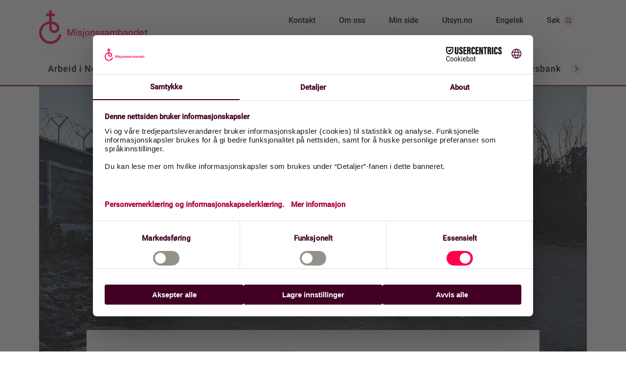

--- FILE ---
content_type: text/html; charset=utf-8
request_url: https://www.nlm.no/aktuelt/misjonsblogg/utsending-i-ostlige-afrika/2023/07/vi-vet-ikke-alltid-veien/
body_size: 15335
content:



<!DOCTYPE html>
<html data-language="no"
      lang="no">
<head>
    <title>Vi vet ikke alltid veien 
      - Norsk Luthersk Misjonssamband
    </title>
    <!-- Usercentrics-CMP -->
<script id="usercentrics-cmp" src="https://web.cmp.usercentrics.eu/ui/loader.js" data-settings-id="IHQiWVKTPUapNl" async></script>
    <!-- Google Consent Mode default settings (via Cookiebot) -->
<script data-cookieconsent="ignore">
    window.dataLayer = window.dataLayer || [];
    function gtag() {
        dataLayer.push(arguments);
    }
    gtag('consent', 'default', {
        'ad_personalization': 'denied',
        'ad_storage': 'denied',
        'ad_user_data': 'denied',
        'analytics_storage': 'denied',
        'functionality_storage': 'denied',
        'personalization_storage': 'denied',
        'security_storage': 'granted',
        'wait_for_update': 500
    });
    gtag("set", "ads_data_redaction", true);
    gtag("set", "url_passthrough", false);
</script>


<!-- Global Site Tag (gtag.js) - Google Analytics -->

<script async src="https://www.googletagmanager.com/gtag/js?id=UA-21286000-1"></script>
<script>
    window.dataLayer = window.dataLayer || [];
    function gtag() {dataLayer.push(arguments);}
        gtag('js', new Date());
        gtag('config', 'UA-21286000-1', { 'anonymize_ip': true });
</script>

    <link rel="apple-touch-icon" sizes="57x57" href="/Resources/img/favicon/apple-icon-57x57.png"/>
<link rel="apple-touch-icon" sizes="60x60" href="/Resources/img/favicon/apple-icon-60x60.png"/>
<link rel="apple-touch-icon" sizes="72x72" href="/Resources/img/favicon/apple-icon-72x72.png"/>
<link rel="apple-touch-icon" sizes="76x76" href="/Resources/img/favicon/apple-icon-76x76.png"/>
<link rel="apple-touch-icon" sizes="114x114" href="/Resources/img/favicon/apple-icon-114x114.png"/>
<link rel="apple-touch-icon" sizes="120x120" href="/Resources/img/favicon/apple-icon-120x120.png"/>
<link rel="apple-touch-icon" sizes="144x144" href="/Resources/img/favicon/apple-icon-144x144.png"/>
<link rel="apple-touch-icon" sizes="152x152" href="/Resources/img/favicon/apple-icon-152x152.png"/>
<link rel="apple-touch-icon" sizes="180x180" href="/Resources/img/favicon/apple-icon-180x180.png"/>
<link rel="icon" type="image/png" sizes="192x192" href="/Resources/img/favicon/android-icon-192x192.png"/>
<link rel="icon" type="image/png" sizes="32x32" href="/Resources/img/favicon/favicon-32x32.png"/>
<link rel="icon" type="image/png" sizes="96x96" href="/Resources/img/favicon/favicon-96x96.png"/>
<link rel="icon" type="image/png" sizes="16x16" href="/Resources/img/favicon/favicon-16x16.png"/>
<link rel="manifest" href="/Resources/img/favicon/manifest.json"/>
<meta name="msapplication-TileColor" content="#ffffff"/>
<meta name="msapplication-TileImage" content="/Resources/img/favicon/ms-icon-144x144.png"/>
<meta name="theme-color" content="#ffffff" />
<link rel="icon" href="/Resources/img/favicon/favicon-32x32.png" type="image/x-icon" />
<link rel="shortcut icon" href="/Resources/img/favicon/favicon.ico" type="image/ico" />

    

    <meta property="fb:app_id" content="576671742754762" />
    <meta property="og:site_name" content="NLMDev" />
    <meta property="og:locale" content="nb_NO"/>
    <meta property="og:title" content="Vi vet ikke alltid veien" />
    <meta property="og:type" content="website" />
    <meta property="og:url" content="https://www.nlm.no/aktuelt/misjonsblogg/utsending-i-ostlige-afrika/2023/07/vi-vet-ikke-alltid-veien/" />
    <meta property="og:image" content="https://www.nlm.no/contentassets/e20987d3a9084c438ce9704ab14f1168/solnedgang.jpg" />
    <meta property="og:image_secure_url" content="https://www.nlm.no/contentassets/e20987d3a9084c438ce9704ab14f1168/solnedgang.jpg" />
    <meta property="og:image:width" content="2500" />
    <meta property="og:image:height" content="1406" />
    <meta property="og:image:alt" content="Solnedgang over grusvei i nabolag" />
    <meta property="og:description" content="Alle vi som bor her i landet har jobber som handler om &#229; hjelpe mennesker. Av og til klarer vi det, av og til ikke, men i alle tilfeller f&#229;r vi peke p&#229; Jesus med livet v&#229;rt." />
    <meta name="twitter:card" content="summary" />
    <meta name="twitter:description" content="Alle vi som bor her i landet har jobber som handler om &#229; hjelpe mennesker. Av og til klarer vi det, av og til ikke, men i alle tilfeller f&#229;r vi peke p&#229; Jesus med livet v&#229;rt." />
    <meta name="twitter:title" content="Vi vet ikke alltid veien" />
    <meta name="twitter:image" content="https://www.nlm.no/contentassets/e20987d3a9084c438ce9704ab14f1168/solnedgang.jpg" />
    <meta name="Robots" content="index, follow"/>

    <meta charset="utf-8" />
    <meta name="viewport" content="width=device-width, initial-scale=1.0, user-scalable=yes" />
    <meta name="description" content="Alle vi som bor her i landet har jobber som handler om &#229; hjelpe mennesker. Av og til klarer vi det, av og til ikke, men i alle tilfeller f&#229;r vi peke p&#229; Jesus med livet v&#229;rt."/>
    <meta name="generator" content="EPiServer" />
    <meta name="application-name" content="NLM" />
    <meta http-equiv="X-UA-Compatible" content="IE=edge">

    <link href="/Resources/Dist/bootstrap-modules.css" rel="stylesheet"/>

    <link href="/Resources/Dist/style.css" rel="stylesheet"/>

    
    

     
</head>

<body data-page-type="BloggPage"
      data-page-name="Vi vet ikke alltid veien"
      data-page-editing="False"
      data-culture="no">
    
<!-- St�ttemeny - Support menu -->
<nav class="navbar navbar-expand-lg o-support-menu">
    <div class="container header-section">

    <div class="o-support-menu__logo">
                <a href="/"
           class="o-support-menu__logo__link">
            <figure>
                <img class="figure-img img-fluid o-support-menu__logo__img"
                     src=/Resources/img/logo/NLM-logo-2021.svg
                     alt="Lenke til startside"/>
            </figure>
        </a>

    </div>

    <div id="navbarSupportedContent" class="o-support-menu__right-links">
        <ul class="navbar-nav">
                    <li class="nav-item">
                        <a href="/kontakt/"
                           class="nav-link o-support-menu__link">
                            Kontakt
                        </a>
                    </li>
                    <li class="nav-item">
                        <a href="/om-oss/"
                           class="nav-link o-support-menu__link">
                            Om oss
                        </a>
                    </li>
                    <li class="nav-item">
                        <a href="https://minside.nlm.no/"
                           class="nav-link o-support-menu__link">
                            Min side
                        </a>
                    </li>
                    <li class="nav-item">
                        <a href="https://utsyn.no/"
                           class="nav-link o-support-menu__link">
                            Utsyn.no
                        </a>
                    </li>
            <li class="nav-item">
                        <a href="/en/"
           class="nav-link o-support-menu__link">
            Engelsk
        </a>

            </li>


            <li class="nav-item o-support-menu__vis-sok-link">
                <a href="#search-block"
                   data-toggle="collapse"
                   class="nav-link o-support-menu__link collapsed a-mobile-header-toggle-link">
                    <span>
                        S&#248;k
                    </span>
                    <span class="i-icon i-search o-support-menu__vis-sok-link__icon"></span>
                </a>
            </li>
        </ul>
    </div>
</div>


    <div class="header-mobile">

            <a href="/"
           class="o-support-menu__logo__link">
            <figure>
                <img class="figure-img img-fluid o-support-menu__logo__img"
                     src=/Resources/img/logo/NLM-logo-2021.svg
                     alt="Lenke til startside"/>
            </figure>
        </a>


    <a href="#"
       class="collapsed a-header-navbar-menu-toggle a-mobile-header-toggle-link"
       data-toggle="collapse"
       data-target="#main-navigation"
       aria-controls="main-navigation"
       aria-expanded="false"
       aria-label="Toggle navigation">
        <div class="a-header-navbar-menu-toggle__burger-container">
            <span class="a-header-navbar-menu-toggle__text">Meny</span>
            <div class="burger-menu">
                <span></span>
                <span></span>
                <span></span>
            </div>
        </div>
    </a>
    <a href="#"
       class="a-header-navbar-search-toggle collapsed a-header-toggle-link"
       data-toggle="collapse"
       data-target="#search-block">
        <span>
            S&#248;k
        </span>
        <span class="i-icon header__show-search-link__icon--mobile"></span>
    </a>
</div>

    <div class="m-search collapse" id="search-block">
        <div class="container close-btn-container">
    <button data-target="#search-block"
            data-toggle="collapse"
            type="button"
            class="btn close">
        <i class="i-icon i-close"></i>
    </button>
</div>

<div class="container-fluid">
    <div class="text-center">
        <span class="m-search__header h2">
            Hva leter du etter i dag?
        </span>
        <form action="/sokeresultater/" role="search" method="GET" novalidate="novalidate" class="form-inline mt-4">
            <div class="m-search__group input-group m-auto">
                <input id="search-input" class="m-search__text" type="search" name="q" placeholder="S&#248;k etter leir, video eller helsearbeid">
                <button class="m-search__btn btn btn-primary" type="submit">S&#248;k<i class="i-icon i-search-mobile-white"></i></button>
                <button class="m-search__btn__mobile btn" type="submit"><i class=" i-icon i-search-40x40"></i></button>
            </div>
        </form>
    </div>
</div>
    </div>
</nav>

<nav class="o-navigation-menu navbar navbar-expand-lg nav-fill navbar-light">
    <div class="collapse navbar-collapse o-navigation-menu__ul-wrapper"
         id="main-navigation">
        <ul class="o-navigation-menu__ul navbar-nav o-navigation-menu__navbar mr-auto container justify-content-between">
<li class="nav-item o-navigation-menu__li">
    <a class="nav-link o-navigation-menu__link"
       data-toggle="collapse"
       data-target="[data-column-id=ArbeidiNorge]"
       data-mega-menu-element
       href="#"
       aria-expanded="false">
        <span>Arbeid i Norge</span>
        <i class="i-icon i-arrow-down-red o-navigation-menu__megamenu-link-icon"></i>
    </a>
</li> 

<li data-column-id="ArbeidiNorge" class="m-submenu m-submenu__mobile o-navigation-menu__li m-submenu__mobile collapse">
    <div class="m-submenu__link-container">
                    <a href="#"
                       data-target="#menyblokk-mobile-Regioner"
                       data-toggle="collapse"
                       aria-expanded="true"
                       class="m-submenu__header h2">
                        Regioner
                        <i class="i-icon i-arrow-up-red m-submenu__icon"></i>
                    </a>
                <div id="menyblokk-mobile-Regioner" class="m-submenu__links collapse show">
                        <a href="/arbeid-i-norge/regioner/midt-norge/"
                           class="m-submenu__link">
                            Midt-Norge
                            <i class="i-icon i-arrow-right-red m-submenu__icon"></i>
                        </a>
                        <a href="/arbeid-i-norge/regioner/nord/"
                           class="m-submenu__link">
                            Nord
                            <i class="i-icon i-arrow-right-red m-submenu__icon"></i>
                        </a>
                        <a href="/arbeid-i-norge/regioner/nordvest/"
                           class="m-submenu__link">
                            Nordvest
                            <i class="i-icon i-arrow-right-red m-submenu__icon"></i>
                        </a>
                        <a href="/arbeid-i-norge/regioner/sor/"
                           class="m-submenu__link">
                            S&#248;r
                            <i class="i-icon i-arrow-right-red m-submenu__icon"></i>
                        </a>
                </div>
                <div id="menyblokk-mobile-" class="m-submenu__links collapse show">
                        <a href="/arbeid-i-norge/regioner/sorvest/"
                           class="m-submenu__link">
                            S&#248;rvest
                            <i class="i-icon i-arrow-right-red m-submenu__icon"></i>
                        </a>
                        <a href="/arbeid-i-norge/regioner/vest/"
                           class="m-submenu__link">
                            Vest
                            <i class="i-icon i-arrow-right-red m-submenu__icon"></i>
                        </a>
                        <a href="/arbeid-i-norge/regioner/ost/"
                           class="m-submenu__link">
                            &#216;st
                            <i class="i-icon i-arrow-right-red m-submenu__icon"></i>
                        </a>
                </div>
                    <a href="#"
                       data-target="#menyblokk-mobile-Dette gj&#248;r vi"
                       data-toggle="collapse"
                       aria-expanded="true"
                       class="m-submenu__header h2">
                        Dette gj&#248;r vi
                        <i class="i-icon i-arrow-up-red m-submenu__icon"></i>
                    </a>
                <div id="menyblokk-mobile-Dette gj&#248;r vi" class="m-submenu__links collapse show">
                        <a href="/arbeid-i-norge/dette-gjor-vi/fellesskap-og-menigheter/forside/"
                           class="m-submenu__link">
                            Fellesskap og menigheter
                            <i class="i-icon i-arrow-right-red m-submenu__icon"></i>
                        </a>
                        <a href="/arbeid-i-norge/dette-gjor-vi/flerkulturelt-norge/forside/"
                           class="m-submenu__link">
                            Flerkulturelt
                            <i class="i-icon i-arrow-right-red m-submenu__icon"></i>
                        </a>
                        <a href="/arbeid-i-norge/dette-gjor-vi/barnehage/"
                           class="m-submenu__link">
                            Barnehager
                            <i class="i-icon i-arrow-right-red m-submenu__icon"></i>
                        </a>
                        <a href="/arbeid-i-norge/dette-gjor-vi/skole/"
                           class="m-submenu__link">
                            Skoler
                            <i class="i-icon i-arrow-right-red m-submenu__icon"></i>
                        </a>
                        <a href="https://gjenbruken.no/"
                           class="m-submenu__link">
                            Gjenbruken
                            <i class="i-icon i-arrow-right-red m-submenu__icon"></i>
                        </a>
                        <a href="/arbeid-i-norge/dette-gjor-vi/nlm-trossamfunn/"
                           class="m-submenu__link">
                            Trossamfunn
                            <i class="i-icon i-arrow-right-red m-submenu__icon"></i>
                        </a>
                        <a href="/arbeid-i-norge/dette-gjor-vi/radioarbeid/"
                           class="m-submenu__link">
                            Radioarbeid
                            <i class="i-icon i-arrow-right-red m-submenu__icon"></i>
                        </a>
                        <a href="https://www.sjelesorgmisjonssambandet.no/"
                           class="m-submenu__link">
                            Sjelesorg og veiledning
                            <i class="i-icon i-arrow-right-red m-submenu__icon"></i>
                        </a>
                </div>
                <div id="menyblokk-mobile-" class="m-submenu__links collapse show">
                        <a href="/arbeid-i-norge/dette-gjor-vi/nlmung/"
                           class="m-submenu__link">
                            Misjonssambandet ung
                            <i class="i-icon i-arrow-right-red m-submenu__icon"></i>
                        </a>
                </div>
                    <a href="#"
                       data-target="#menyblokk-mobile-Leir"
                       data-toggle="collapse"
                       aria-expanded="true"
                       class="m-submenu__header h2">
                        Leir
                        <i class="i-icon i-arrow-up-red m-submenu__icon"></i>
                    </a>
                <div id="menyblokk-mobile-Leir" class="m-submenu__links collapse show">
                        <a href="/arbeid-i-norge/dette-gjor-vi/leir/"
                           class="m-submenu__link">
                            Leirs&#248;k
                            <i class="i-icon i-arrow-right-red m-submenu__icon"></i>
                        </a>
                        <a href="/arbeid-i-norge/dette-gjor-vi/leirsteder/"
                           class="m-submenu__link">
                            Leirsteder
                            <i class="i-icon i-arrow-right-red m-submenu__icon"></i>
                        </a>
                </div>
                <div id="menyblokk-mobile-" class="m-submenu__links collapse show">
                        <a href="/bidra-i-arbeidet/tjeneste/jobb-hos-oss/"
                           class="m-submenu__link">
                            Ledige stillinger
                            <i class="i-icon i-arrow-right-red m-submenu__icon"></i>
                        </a>
                        <a href="/div/informasjon-til-parorende-om-begravelse-gravferd/"
                           class="m-submenu__link">
                            Informasjon til p&#229;r&#248;rende
                            <i class="i-icon i-arrow-right-red m-submenu__icon"></i>
                        </a>
                </div>
    </div>
</li><li class="nav-item o-navigation-menu__li">
    <a class="nav-link o-navigation-menu__link"
       data-toggle="collapse"
       data-target="[data-column-id=Internasjonaltarbeid]"
       data-mega-menu-element
       href="#"
       aria-expanded="false">
        <span>Internasjonalt arbeid</span>
        <i class="i-icon i-arrow-down-red o-navigation-menu__megamenu-link-icon"></i>
    </a>
</li> 

<li data-column-id="Internasjonaltarbeid" class="m-submenu m-submenu__mobile o-navigation-menu__li m-submenu__mobile collapse">
    <div class="m-submenu__link-container">
                    <a href="#"
                       data-target="#menyblokk-mobile-Omr&#229;der"
                       data-toggle="collapse"
                       aria-expanded="true"
                       class="m-submenu__header h2">
                        Omr&#229;der
                        <i class="i-icon i-arrow-up-red m-submenu__icon"></i>
                    </a>
                <div id="menyblokk-mobile-Omr&#229;der" class="m-submenu__links collapse show">
                        <a href="/internasjonalt-arbeid/omrader/indonesia/"
                           class="m-submenu__link">
                            Indonesia
                            <i class="i-icon i-arrow-right-red m-submenu__icon"></i>
                        </a>
                        <a href="/internasjonalt-arbeid/omrader/japan/"
                           class="m-submenu__link">
                            Japan
                            <i class="i-icon i-arrow-right-red m-submenu__icon"></i>
                        </a>
                        <a href="/internasjonalt-arbeid/omrader/mongolia/"
                           class="m-submenu__link">
                            Mongolia
                            <i class="i-icon i-arrow-right-red m-submenu__icon"></i>
                        </a>
                        <a href="/internasjonalt-arbeid/omrader/nord-afrika/"
                           class="m-submenu__link">
                            Nord-Afrika
                            <i class="i-icon i-arrow-right-red m-submenu__icon"></i>
                        </a>
                        <a href="/internasjonalt-arbeid/omrader/sentral-asia/"
                           class="m-submenu__link">
                            Sentral-Asia
                            <i class="i-icon i-arrow-right-red m-submenu__icon"></i>
                        </a>
                </div>
                <div id="menyblokk-mobile-" class="m-submenu__links collapse show">
                        <a href="/internasjonalt-arbeid/omrader/stor-kina/"
                           class="m-submenu__link">
                            Stor-Kina
                            <i class="i-icon i-arrow-right-red m-submenu__icon"></i>
                        </a>
                        <a href="/internasjonalt-arbeid/omrader/sor-amerika/"
                           class="m-submenu__link">
                            S&#248;r-Amerika
                            <i class="i-icon i-arrow-right-red m-submenu__icon"></i>
                        </a>
                        <a href="/internasjonalt-arbeid/omrader/vest-afrika/"
                           class="m-submenu__link">
                            Vest-Afrika
                            <i class="i-icon i-arrow-right-red m-submenu__icon"></i>
                        </a>
                        <a href="/internasjonalt-arbeid/omrader/ostlige-afrika/"
                           class="m-submenu__link">
                            &#216;stlige Afrika
                            <i class="i-icon i-arrow-right-red m-submenu__icon"></i>
                        </a>
                        <a href="/internasjonalt-arbeid/omrader/teltmaker/"
                           class="m-submenu__link">
                            Teltmaker
                            <i class="i-icon i-arrow-right-red m-submenu__icon"></i>
                        </a>
                </div>
                    <a href="#"
                       data-target="#menyblokk-mobile-Dette gj&#248;r vi"
                       data-toggle="collapse"
                       aria-expanded="true"
                       class="m-submenu__header h2">
                        Dette gj&#248;r vi
                        <i class="i-icon i-arrow-up-red m-submenu__icon"></i>
                    </a>
                <div id="menyblokk-mobile-Dette gj&#248;r vi" class="m-submenu__links collapse show">
                        <a href="/internasjonalt-arbeid/dette-gjor-vi/barn-og-ungdom/"
                           class="m-submenu__link">
                            Barn og ungdom
                            <i class="i-icon i-arrow-right-red m-submenu__icon"></i>
                        </a>
                        <a href="/internasjonalt-arbeid/dette-gjor-vi/bibeloversettelse/"
                           class="m-submenu__link">
                            Bibeloversettelse
                            <i class="i-icon i-arrow-right-red m-submenu__icon"></i>
                        </a>
                        <a href="/internasjonalt-arbeid/dette-gjor-vi/evangeliserende-arbeid/"
                           class="m-submenu__link">
                            Evangelisering
                            <i class="i-icon i-arrow-right-red m-submenu__icon"></i>
                        </a>
                        <a href="/internasjonalt-arbeid/dette-gjor-vi/helsearbeid/"
                           class="m-submenu__link">
                            Helsearbeid
                            <i class="i-icon i-arrow-right-red m-submenu__icon"></i>
                        </a>
                </div>
                <div id="menyblokk-mobile-" class="m-submenu__links collapse show">
                        <a href="/internasjonalt-arbeid/dette-gjor-vi/kristent-fagpersonell/"
                           class="m-submenu__link">
                            Kristent fagpersonell
                            <i class="i-icon i-arrow-right-red m-submenu__icon"></i>
                        </a>
                        <a href="/internasjonalt-arbeid/dette-gjor-vi/mediearbeid/"
                           class="m-submenu__link">
                            Mediearbeid
                            <i class="i-icon i-arrow-right-red m-submenu__icon"></i>
                        </a>
                        <a href="/internasjonalt-arbeid/dette-gjor-vi/samfunnsutvikling/"
                           class="m-submenu__link">
                            Samfunnsutvikling
                            <i class="i-icon i-arrow-right-red m-submenu__icon"></i>
                        </a>
                        <a href="/internasjonalt-arbeid/dette-gjor-vi/teologisk-utdanning/"
                           class="m-submenu__link">
                            Teologisk utdanning
                            <i class="i-icon i-arrow-right-red m-submenu__icon"></i>
                        </a>
                        <a href="/arbeid-i-norge/nlm-ung/ungglobal/"
                           class="m-submenu__link">
                            ungGlobal
                            <i class="i-icon i-arrow-right-red m-submenu__icon"></i>
                        </a>
                </div>
                    <a href="#"
                       data-target="#menyblokk-mobile-Relevant informasjon"
                       data-toggle="collapse"
                       aria-expanded="true"
                       class="m-submenu__header h2">
                        Relevant informasjon
                        <i class="i-icon i-arrow-up-red m-submenu__icon"></i>
                    </a>
                <div id="menyblokk-mobile-Relevant informasjon" class="m-submenu__links collapse show">
                        <a href="/internasjonalt-arbeid/oppvekst-i-utlandet/forside/"
                           class="m-submenu__link">
                            Oppvekst i utlandet
                            <i class="i-icon i-arrow-right-red m-submenu__icon"></i>
                        </a>
                        <a href="/bidra-i-arbeidet/tjeneste/jobb-hos-oss/"
                           class="m-submenu__link">
                            Ledige stillinger
                            <i class="i-icon i-arrow-right-red m-submenu__icon"></i>
                        </a>
                </div>
    </div>
</li><li class="nav-item o-navigation-menu__li">
    <a class="nav-link o-navigation-menu__link"
       data-toggle="collapse"
       data-target="[data-column-id=Bidraiarbeidet]"
       data-mega-menu-element
       href="#"
       aria-expanded="false">
        <span>Bidra i arbeidet</span>
        <i class="i-icon i-arrow-down-red o-navigation-menu__megamenu-link-icon"></i>
    </a>
</li> 

<li data-column-id="Bidraiarbeidet" class="m-submenu m-submenu__mobile o-navigation-menu__li m-submenu__mobile collapse">
    <div class="m-submenu__link-container">
                    <a href="#"
                       data-target="#menyblokk-mobile-Gi gave"
                       data-toggle="collapse"
                       aria-expanded="true"
                       class="m-submenu__header h2">
                        Gi gave
                        <i class="i-icon i-arrow-up-red m-submenu__icon"></i>
                    </a>
                <div id="menyblokk-mobile-Gi gave" class="m-submenu__links collapse show">
                        <a href="https://gi.nlm.no/"
                           class="m-submenu__link">
                            Gi en enkeltgave
                            <i class="i-icon i-arrow-right-red m-submenu__icon"></i>
                        </a>
                        <a href="https://gi.nlm.no/fast"
                           class="m-submenu__link">
                            Bli fast giver
                            <i class="i-icon i-arrow-right-red m-submenu__icon"></i>
                        </a>
                        <a href="https://gi.nlm.no/bedrift"
                           class="m-submenu__link">
                            Gi gave (for bedrifter)
                            <i class="i-icon i-arrow-right-red m-submenu__icon"></i>
                        </a>
                        <a href="/bidra-i-arbeidet/gaver/endre-fast-giveravtale/"
                           class="m-submenu__link">
                            Endre fast giveravtale
                            <i class="i-icon i-arrow-right-red m-submenu__icon"></i>
                        </a>
                        <a href="/bidra-i-arbeidet/gaver/testamentariske-gaver/"
                           class="m-submenu__link">
                            Testamentariske gaver
                            <i class="i-icon i-arrow-right-red m-submenu__icon"></i>
                        </a>
                </div>
                    <a href="#"
                       data-target="#menyblokk-mobile-Innsamlinger"
                       data-toggle="collapse"
                       aria-expanded="true"
                       class="m-submenu__header h2">
                        Innsamlinger
                        <i class="i-icon i-arrow-up-red m-submenu__icon"></i>
                    </a>
                <div id="menyblokk-mobile-Innsamlinger" class="m-submenu__links collapse show">
                        <a href="/bidra-i-arbeidet/innsamlinger/manedens-misjonsfelt/"
                           class="m-submenu__link">
                            M&#229;nedens misjonsfelt
                            <i class="i-icon i-arrow-right-red m-submenu__icon"></i>
                        </a>
                        <a href="/arbeid-i-norge/nlm-ung/ungglobal/"
                           class="m-submenu__link">
                            ungGlobal
                            <i class="i-icon i-arrow-right-red m-submenu__icon"></i>
                        </a>
                </div>
                    <a href="#"
                       data-target="#menyblokk-mobile-Innmeldinger"
                       data-toggle="collapse"
                       aria-expanded="true"
                       class="m-submenu__header h2">
                        Innmeldinger
                        <i class="i-icon i-arrow-up-red m-submenu__icon"></i>
                    </a>
                <div id="menyblokk-mobile-Innmeldinger" class="m-submenu__links collapse show">
                        <a href="/bidra-i-arbeidet/skjemaer/innmelding-av-misjonsfellesskap/"
                           class="m-submenu__link">
                            Innmelding av misjonsfellesskap
                            <i class="i-icon i-arrow-right-red m-submenu__icon"></i>
                        </a>
                        <a href="/bidra-i-arbeidet/skjemaer/innmelding-av-ung-lag/"
                           class="m-submenu__link">
                            Innmelding av UNG-lag
                            <i class="i-icon i-arrow-right-red m-submenu__icon"></i>
                        </a>
                        <a href="https://ung.nlm.no/"
                           class="m-submenu__link">
                            Bli medlem i Misjonssambandet ung
                            <i class="i-icon i-arrow-right-red m-submenu__icon"></i>
                        </a>
                </div>
                    <a href="#"
                       data-target="#menyblokk-mobile-Jobb og tjeneste"
                       data-toggle="collapse"
                       aria-expanded="true"
                       class="m-submenu__header h2">
                        Jobb og tjeneste
                        <i class="i-icon i-arrow-up-red m-submenu__icon"></i>
                    </a>
                <div id="menyblokk-mobile-Jobb og tjeneste" class="m-submenu__links collapse show">
                        <a href="/bidra-i-arbeidet/tjeneste/jobb-hos-oss/"
                           class="m-submenu__link">
                            Ledige stillinger
                            <i class="i-icon i-arrow-right-red m-submenu__icon"></i>
                        </a>
                        <a href="/bidra-i-arbeidet/tjeneste/tjeneste-i-norge/bli-frivillig/"
                           class="m-submenu__link">
                            Bli frivillig (Norge)
                            <i class="i-icon i-arrow-right-red m-submenu__icon"></i>
                        </a>
                </div>
                    <a href="#"
                       data-target="#menyblokk-mobile-Korttidstjeneste"
                       data-toggle="collapse"
                       aria-expanded="true"
                       class="m-submenu__header h2">
                        Korttidstjeneste
                        <i class="i-icon i-arrow-up-red m-submenu__icon"></i>
                    </a>
                <div id="menyblokk-mobile-Korttidstjeneste" class="m-submenu__links collapse show">
                        <a href="/bidra-i-arbeidet/tjeneste/tjeneste-i-utlandet/bli-frivillig/"
                           class="m-submenu__link">
                            Bli ett&#229;ring (utland)
                            <i class="i-icon i-arrow-right-red m-submenu__icon"></i>
                        </a>
                        <a href="https://bibelskolen.fjellhaug.no/etterfolger"
                           class="m-submenu__link">
                            Etterf&#248;lger (Fjellhaug)
                            <i class="i-icon i-arrow-right-red m-submenu__icon"></i>
                        </a>
                        <a href="https://bibelskolen.fjellhaug.no/ungglobal"
                           class="m-submenu__link">
                            ungGlobal (Fjellhaug)
                            <i class="i-icon i-arrow-right-red m-submenu__icon"></i>
                        </a>
                        <a href="/bidra-i-arbeidet/tjeneste/ungglobalteam/ungglobalteam/"
                           class="m-submenu__link">
                            ungGlobal (team)
                            <i class="i-icon i-arrow-right-red m-submenu__icon"></i>
                        </a>
                </div>
                    <a href="#"
                       data-target="#menyblokk-mobile-Kurs og konferanser"
                       data-toggle="collapse"
                       aria-expanded="true"
                       class="m-submenu__header h2">
                        Kurs og konferanser
                        <i class="i-icon i-arrow-up-red m-submenu__icon"></i>
                    </a>
                <div id="menyblokk-mobile-Kurs og konferanser" class="m-submenu__links collapse show">
                        <a href="/bidra-i-arbeidet/tjeneste/leder26/forside/"
                           class="m-submenu__link">
                            Leder26
                            <i class="i-icon i-arrow-right-red m-submenu__icon"></i>
                        </a>
                        <a href="/arbeid-i-norge/nlm-ung/frontline/forside/"
                           class="m-submenu__link">
                            Frontline
                            <i class="i-icon i-arrow-right-red m-submenu__icon"></i>
                        </a>
                        <a href="https://nlmgf.no/"
                           class="m-submenu__link">
                            Generalforsamlingen
                            <i class="i-icon i-arrow-right-red m-submenu__icon"></i>
                        </a>
                        <a href="~/link/dc3a11c8501145c9b6fd9c3bde1e5f9b.aspx"
                           class="m-submenu__link">
                            PULS
                            <i class="i-icon i-arrow-right-red m-submenu__icon"></i>
                        </a>
                        <a href="/bidra-i-arbeidet/tjeneste/teft-familie2/tid-forside/"
                           class="m-submenu__link">
                            TID
                            <i class="i-icon i-arrow-right-red m-submenu__icon"></i>
                        </a>
                        <a href="/bidra-i-arbeidet/tjeneste/tid-norge/tid-norge/"
                           class="m-submenu__link">
                            TID Norge
                            <i class="i-icon i-arrow-right-red m-submenu__icon"></i>
                        </a>
                        <a href="https://ul.no/"
                           class="m-submenu__link">
                            Ung Landsm&#248;te (UL)
                            <i class="i-icon i-arrow-right-red m-submenu__icon"></i>
                        </a>
                        <a href="/bidra-i-arbeidet/tjeneste/veien-til-tjeneste2/veien-til-tjeneste/"
                           class="m-submenu__link">
                            Veien til tjeneste
                            <i class="i-icon i-arrow-right-red m-submenu__icon"></i>
                        </a>
                </div>
    </div>
</li><li class="nav-item o-navigation-menu__li">
    <a class="nav-link o-navigation-menu__link"
       data-toggle="collapse"
       data-target="[data-column-id=Media]"
       data-mega-menu-element
       href="#"
       aria-expanded="false">
        <span>Media</span>
        <i class="i-icon i-arrow-down-red o-navigation-menu__megamenu-link-icon"></i>
    </a>
</li> 

<li data-column-id="Media" class="m-submenu m-submenu__mobile o-navigation-menu__li m-submenu__mobile collapse">
    <div class="m-submenu__link-container">
                    <a href="#"
                       data-target="#menyblokk-mobile-Video"
                       data-toggle="collapse"
                       aria-expanded="true"
                       class="m-submenu__header h2">
                        Video
                        <i class="i-icon i-arrow-up-red m-submenu__icon"></i>
                    </a>
                <div id="menyblokk-mobile-Video" class="m-submenu__links collapse show">
                        <a href="/video/"
                           class="m-submenu__link">
                            Video
                            <i class="i-icon i-arrow-right-red m-submenu__icon"></i>
                        </a>
                </div>
                    <a href="#"
                       data-target="#menyblokk-mobile-Lyd"
                       data-toggle="collapse"
                       aria-expanded="true"
                       class="m-submenu__header h2">
                        Lyd
                        <i class="i-icon i-arrow-up-red m-submenu__icon"></i>
                    </a>
                <div id="menyblokk-mobile-Lyd" class="m-submenu__links collapse show">
                        <a href="/bidra-i-arbeidet/nlm-digital/media/podkast2/podkast/"
                           class="m-submenu__link">
                            Podkast
                            <i class="i-icon i-arrow-right-red m-submenu__icon"></i>
                        </a>
                        <a href="/arbeid-i-norge/dette-gjor-vi/radioarbeid/"
                           class="m-submenu__link">
                            Radio
                            <i class="i-icon i-arrow-right-red m-submenu__icon"></i>
                        </a>
                </div>
                    <a href="#"
                       data-target="#menyblokk-mobile-Foto"
                       data-toggle="collapse"
                       aria-expanded="true"
                       class="m-submenu__header h2">
                        Foto
                        <i class="i-icon i-arrow-up-red m-submenu__icon"></i>
                    </a>
                <div id="menyblokk-mobile-Foto" class="m-submenu__links collapse show">
                        <a href="https://nlm.imageshop.no//112580"
                           class="m-submenu__link">
                            Bildearkiv (innlogging)
                            <i class="i-icon i-arrow-right-red m-submenu__icon"></i>
                        </a>
                </div>
                    <a href="#"
                       data-target="#menyblokk-mobile-Magasin"
                       data-toggle="collapse"
                       aria-expanded="true"
                       class="m-submenu__header h2">
                        Magasin
                        <i class="i-icon i-arrow-up-red m-submenu__icon"></i>
                    </a>
                <div id="menyblokk-mobile-Magasin" class="m-submenu__links collapse show">
                        <a href="https://utsyn.no/bli-abonnent"
                           class="m-submenu__link">
                            Bestill Utsyn
                            <i class="i-icon i-arrow-right-red m-submenu__icon"></i>
                        </a>
                        <a href="https://ung.nlm.no/intro"
                           class="m-submenu__link">
                            Bestill Intro
                            <i class="i-icon i-arrow-right-red m-submenu__icon"></i>
                        </a>
                        <a href="https://utsyn.no/"
                           class="m-submenu__link">
                            Utsyn nettside
                            <i class="i-icon i-arrow-right-red m-submenu__icon"></i>
                        </a>
                </div>
    </div>
</li>
<li class="nav-item o-navigation-menu__li active bg-primary">
    <a class="nav-link o-navigation-menu__link"
       href="/aktuelt/"
       aria-expanded="false">
        <span>Aktuelt</span>
        <i class="i-icon i-arrow-right-red o-navigation-menu__link-icon"></i>
    </a>
</li><li class="nav-item o-navigation-menu__li">
    <a class="nav-link o-navigation-menu__link"
       href="/ressursbank/"
       aria-expanded="false">
        <span>Ressursbank</span>
        <i class="i-icon i-arrow-right-red o-navigation-menu__link-icon"></i>
    </a>
</li>
                    <li class="nav-item o-navigation-menu__li o-support-menu-item-mobile">
                        <a href="/kontakt/"
                           class="nav-link o-navigation-menu__link">
                            <span>Kontakt</span>
                            <i class="i-icon i-arrow-right-white o-navigation-menu__link-icon"></i>
                        </a>
                    </li>
                    <li class="nav-item o-navigation-menu__li o-support-menu-item-mobile">
                        <a href="/om-oss/"
                           class="nav-link o-navigation-menu__link">
                            <span>Om oss</span>
                            <i class="i-icon i-arrow-right-white o-navigation-menu__link-icon"></i>
                        </a>
                    </li>
                    <li class="nav-item o-navigation-menu__li o-support-menu-item-mobile">
                        <a href="https://minside.nlm.no/"
                           class="nav-link o-navigation-menu__link">
                            <span>Min side</span>
                            <i class="i-icon i-arrow-right-white o-navigation-menu__link-icon"></i>
                        </a>
                    </li>
                    <li class="nav-item o-navigation-menu__li o-support-menu-item-mobile">
                        <a href="https://utsyn.no/"
                           class="nav-link o-navigation-menu__link">
                            <span>Utsyn.no</span>
                            <i class="i-icon i-arrow-right-white o-navigation-menu__link-icon"></i>
                        </a>
                    </li>

            <li class="nav-item o-navigation-menu__li o-support-menu-item-mobile">
                        <a href="/en/"
           class="nav-link o-navigation-menu__link">
            Engelsk
            <i class="i-icon i-arrow-right-white o-navigation-menu__link-icon"></i>
        </a>

            </li>
        </ul>
    </div>
</nav>
<div class="a-meny-border-bunn"></div>
<div class="o-navigation-sub-menu">
    <ul class="container">
<li data-column-id="ArbeidiNorge" class="m-submenu m-submenu__desktop collapse">
     
    <div class=" m-submenu__top-header-area">
        <div class="row">
                        <div class="col-12 col-md">
                            <h2 class="m-submenu__header">Regioner</h2>
                        </div>
                        <div class="col-12 col-md">
                            <h2 class="m-submenu__header">Dette gj&#248;r vi</h2>
                        </div>
        </div>
    </div>
    <div class=" m-submenu__links"> 
        <div class="row">
                <div class="col-12 col-md-6 col-lg m-submenu__item">
                            <a href="/arbeid-i-norge/regioner/midt-norge/"
                               class="m-submenu__link">
                                Midt-Norge
                                <i class="i-icon i-arrow-right-red m-submenu__icon"></i>
                            </a>
                            <a href="/arbeid-i-norge/regioner/nord/"
                               class="m-submenu__link">
                                Nord
                                <i class="i-icon i-arrow-right-red m-submenu__icon"></i>
                            </a>
                            <a href="/arbeid-i-norge/regioner/nordvest/"
                               class="m-submenu__link">
                                Nordvest
                                <i class="i-icon i-arrow-right-red m-submenu__icon"></i>
                            </a>
                            <a href="/arbeid-i-norge/regioner/sor/"
                               class="m-submenu__link">
                                S&#248;r
                                <i class="i-icon i-arrow-right-red m-submenu__icon"></i>
                            </a>
                </div>
                <div class="col-12 col-md-6 col-lg m-submenu__item">
                            <a href="/arbeid-i-norge/regioner/sorvest/"
                               class="m-submenu__link">
                                S&#248;rvest
                                <i class="i-icon i-arrow-right-red m-submenu__icon"></i>
                            </a>
                            <a href="/arbeid-i-norge/regioner/vest/"
                               class="m-submenu__link">
                                Vest
                                <i class="i-icon i-arrow-right-red m-submenu__icon"></i>
                            </a>
                            <a href="/arbeid-i-norge/regioner/ost/"
                               class="m-submenu__link">
                                &#216;st
                                <i class="i-icon i-arrow-right-red m-submenu__icon"></i>
                            </a>
                </div>
                <div class="col-12 col-md-6 col-lg m-submenu__item">
                            <a href="/arbeid-i-norge/dette-gjor-vi/fellesskap-og-menigheter/forside/"
                               class="m-submenu__link">
                                Fellesskap og menigheter
                                <i class="i-icon i-arrow-right-red m-submenu__icon"></i>
                            </a>
                            <a href="/arbeid-i-norge/dette-gjor-vi/flerkulturelt-norge/forside/"
                               class="m-submenu__link">
                                Flerkulturelt
                                <i class="i-icon i-arrow-right-red m-submenu__icon"></i>
                            </a>
                            <a href="/arbeid-i-norge/dette-gjor-vi/barnehage/"
                               class="m-submenu__link">
                                Barnehager
                                <i class="i-icon i-arrow-right-red m-submenu__icon"></i>
                            </a>
                            <a href="/arbeid-i-norge/dette-gjor-vi/skole/"
                               class="m-submenu__link">
                                Skoler
                                <i class="i-icon i-arrow-right-red m-submenu__icon"></i>
                            </a>
                            <a href="https://gjenbruken.no/"
                               class="m-submenu__link">
                                Gjenbruken
                                <i class="i-icon i-arrow-right-red m-submenu__icon"></i>
                            </a>
                            <a href="/arbeid-i-norge/dette-gjor-vi/nlm-trossamfunn/"
                               class="m-submenu__link">
                                Trossamfunn
                                <i class="i-icon i-arrow-right-red m-submenu__icon"></i>
                            </a>
                            <a href="/arbeid-i-norge/dette-gjor-vi/radioarbeid/"
                               class="m-submenu__link">
                                Radioarbeid
                                <i class="i-icon i-arrow-right-red m-submenu__icon"></i>
                            </a>
                            <a href="https://www.sjelesorgmisjonssambandet.no/"
                               class="m-submenu__link">
                                Sjelesorg og veiledning
                                <i class="i-icon i-arrow-right-red m-submenu__icon"></i>
                            </a>
                </div>
                <div class="col-12 col-md-6 col-lg m-submenu__item">
                            <a href="/arbeid-i-norge/dette-gjor-vi/nlmung/"
                               class="m-submenu__link">
                                Misjonssambandet ung
                                <i class="i-icon i-arrow-right-red m-submenu__icon"></i>
                            </a>
                            <h2 class="m-submenu__header">Leir</h2>
                            <a href="/arbeid-i-norge/dette-gjor-vi/leir/"
                               class="m-submenu__link">
                                Leirs&#248;k
                                <i class="i-icon i-arrow-right-red m-submenu__icon"></i>
                            </a>
                            <a href="/arbeid-i-norge/dette-gjor-vi/leirsteder/"
                               class="m-submenu__link">
                                Leirsteder
                                <i class="i-icon i-arrow-right-red m-submenu__icon"></i>
                            </a>
                            <h2 class="m-submenu__header"></h2>
                            <a href="/bidra-i-arbeidet/tjeneste/jobb-hos-oss/"
                               class="m-submenu__link">
                                Ledige stillinger
                                <i class="i-icon i-arrow-right-red m-submenu__icon"></i>
                            </a>
                            <a href="/div/informasjon-til-parorende-om-begravelse-gravferd/"
                               class="m-submenu__link">
                                Informasjon til p&#229;r&#248;rende
                                <i class="i-icon i-arrow-right-red m-submenu__icon"></i>
                            </a>
                </div>
        </div>
    </div>
</li> <li data-column-id="Internasjonaltarbeid" class="m-submenu m-submenu__desktop collapse">
     
    <div class=" m-submenu__top-header-area">
        <div class="row">
                        <div class="col-12 col-md">
                            <h2 class="m-submenu__header">Omr&#229;der</h2>
                        </div>
                        <div class="col-12 col-md">
                            <h2 class="m-submenu__header">Dette gj&#248;r vi</h2>
                        </div>
        </div>
    </div>
    <div class=" m-submenu__links"> 
        <div class="row">
                <div class="col-12 col-md-6 col-lg m-submenu__item">
                            <a href="/internasjonalt-arbeid/omrader/indonesia/"
                               class="m-submenu__link">
                                Indonesia
                                <i class="i-icon i-arrow-right-red m-submenu__icon"></i>
                            </a>
                            <a href="/internasjonalt-arbeid/omrader/japan/"
                               class="m-submenu__link">
                                Japan
                                <i class="i-icon i-arrow-right-red m-submenu__icon"></i>
                            </a>
                            <a href="/internasjonalt-arbeid/omrader/mongolia/"
                               class="m-submenu__link">
                                Mongolia
                                <i class="i-icon i-arrow-right-red m-submenu__icon"></i>
                            </a>
                            <a href="/internasjonalt-arbeid/omrader/nord-afrika/"
                               class="m-submenu__link">
                                Nord-Afrika
                                <i class="i-icon i-arrow-right-red m-submenu__icon"></i>
                            </a>
                            <a href="/internasjonalt-arbeid/omrader/sentral-asia/"
                               class="m-submenu__link">
                                Sentral-Asia
                                <i class="i-icon i-arrow-right-red m-submenu__icon"></i>
                            </a>
                </div>
                <div class="col-12 col-md-6 col-lg m-submenu__item">
                            <a href="/internasjonalt-arbeid/omrader/stor-kina/"
                               class="m-submenu__link">
                                Stor-Kina
                                <i class="i-icon i-arrow-right-red m-submenu__icon"></i>
                            </a>
                            <a href="/internasjonalt-arbeid/omrader/sor-amerika/"
                               class="m-submenu__link">
                                S&#248;r-Amerika
                                <i class="i-icon i-arrow-right-red m-submenu__icon"></i>
                            </a>
                            <a href="/internasjonalt-arbeid/omrader/vest-afrika/"
                               class="m-submenu__link">
                                Vest-Afrika
                                <i class="i-icon i-arrow-right-red m-submenu__icon"></i>
                            </a>
                            <a href="/internasjonalt-arbeid/omrader/ostlige-afrika/"
                               class="m-submenu__link">
                                &#216;stlige Afrika
                                <i class="i-icon i-arrow-right-red m-submenu__icon"></i>
                            </a>
                            <a href="/internasjonalt-arbeid/omrader/teltmaker/"
                               class="m-submenu__link">
                                Teltmaker
                                <i class="i-icon i-arrow-right-red m-submenu__icon"></i>
                            </a>
                </div>
                <div class="col-12 col-md-6 col-lg m-submenu__item">
                            <a href="/internasjonalt-arbeid/dette-gjor-vi/barn-og-ungdom/"
                               class="m-submenu__link">
                                Barn og ungdom
                                <i class="i-icon i-arrow-right-red m-submenu__icon"></i>
                            </a>
                            <a href="/internasjonalt-arbeid/dette-gjor-vi/bibeloversettelse/"
                               class="m-submenu__link">
                                Bibeloversettelse
                                <i class="i-icon i-arrow-right-red m-submenu__icon"></i>
                            </a>
                            <a href="/internasjonalt-arbeid/dette-gjor-vi/evangeliserende-arbeid/"
                               class="m-submenu__link">
                                Evangelisering
                                <i class="i-icon i-arrow-right-red m-submenu__icon"></i>
                            </a>
                            <a href="/internasjonalt-arbeid/dette-gjor-vi/helsearbeid/"
                               class="m-submenu__link">
                                Helsearbeid
                                <i class="i-icon i-arrow-right-red m-submenu__icon"></i>
                            </a>
                </div>
                <div class="col-12 col-md-6 col-lg m-submenu__item">
                            <a href="/internasjonalt-arbeid/dette-gjor-vi/kristent-fagpersonell/"
                               class="m-submenu__link">
                                Kristent fagpersonell
                                <i class="i-icon i-arrow-right-red m-submenu__icon"></i>
                            </a>
                            <a href="/internasjonalt-arbeid/dette-gjor-vi/mediearbeid/"
                               class="m-submenu__link">
                                Mediearbeid
                                <i class="i-icon i-arrow-right-red m-submenu__icon"></i>
                            </a>
                            <a href="/internasjonalt-arbeid/dette-gjor-vi/samfunnsutvikling/"
                               class="m-submenu__link">
                                Samfunnsutvikling
                                <i class="i-icon i-arrow-right-red m-submenu__icon"></i>
                            </a>
                            <a href="/internasjonalt-arbeid/dette-gjor-vi/teologisk-utdanning/"
                               class="m-submenu__link">
                                Teologisk utdanning
                                <i class="i-icon i-arrow-right-red m-submenu__icon"></i>
                            </a>
                            <a href="/arbeid-i-norge/nlm-ung/ungglobal/"
                               class="m-submenu__link">
                                ungGlobal
                                <i class="i-icon i-arrow-right-red m-submenu__icon"></i>
                            </a>
                            <h2 class="m-submenu__header">Relevant informasjon</h2>
                            <a href="/internasjonalt-arbeid/oppvekst-i-utlandet/forside/"
                               class="m-submenu__link">
                                Oppvekst i utlandet
                                <i class="i-icon i-arrow-right-red m-submenu__icon"></i>
                            </a>
                            <a href="/bidra-i-arbeidet/tjeneste/jobb-hos-oss/"
                               class="m-submenu__link">
                                Ledige stillinger
                                <i class="i-icon i-arrow-right-red m-submenu__icon"></i>
                            </a>
                </div>
        </div>
    </div>
</li> <li data-column-id="Bidraiarbeidet" class="m-submenu m-submenu__desktop collapse">
     
    <div class=" m-submenu__top-header-area">
        <div class="row">
                        <div class="col-12 col-md">
                            <h2 class="m-submenu__header">Gi gave</h2>
                        </div>
                        <div class="col-12 col-md">
                            <h2 class="m-submenu__header">Innmeldinger</h2>
                        </div>
                        <div class="col-12 col-md">
                            <h2 class="m-submenu__header">Jobb og tjeneste</h2>
                        </div>
                        <div class="col-12 col-md">
                            <h2 class="m-submenu__header">Kurs og konferanser</h2>
                        </div>
        </div>
    </div>
    <div class=" m-submenu__links"> 
        <div class="row">
                <div class="col-12 col-md-6 col-lg m-submenu__item">
                            <a href="https://gi.nlm.no/"
                               class="m-submenu__link">
                                Gi en enkeltgave
                                <i class="i-icon i-arrow-right-red m-submenu__icon"></i>
                            </a>
                            <a href="https://gi.nlm.no/fast"
                               class="m-submenu__link">
                                Bli fast giver
                                <i class="i-icon i-arrow-right-red m-submenu__icon"></i>
                            </a>
                            <a href="https://gi.nlm.no/bedrift"
                               class="m-submenu__link">
                                Gi gave (for bedrifter)
                                <i class="i-icon i-arrow-right-red m-submenu__icon"></i>
                            </a>
                            <a href="/bidra-i-arbeidet/gaver/endre-fast-giveravtale/"
                               class="m-submenu__link">
                                Endre fast giveravtale
                                <i class="i-icon i-arrow-right-red m-submenu__icon"></i>
                            </a>
                            <a href="/bidra-i-arbeidet/gaver/testamentariske-gaver/"
                               class="m-submenu__link">
                                Testamentariske gaver
                                <i class="i-icon i-arrow-right-red m-submenu__icon"></i>
                            </a>
                            <h2 class="m-submenu__header">Innsamlinger</h2>
                            <a href="/bidra-i-arbeidet/innsamlinger/manedens-misjonsfelt/"
                               class="m-submenu__link">
                                M&#229;nedens misjonsfelt
                                <i class="i-icon i-arrow-right-red m-submenu__icon"></i>
                            </a>
                            <a href="/arbeid-i-norge/nlm-ung/ungglobal/"
                               class="m-submenu__link">
                                ungGlobal
                                <i class="i-icon i-arrow-right-red m-submenu__icon"></i>
                            </a>
                </div>
                <div class="col-12 col-md-6 col-lg m-submenu__item">
                            <a href="/bidra-i-arbeidet/skjemaer/innmelding-av-misjonsfellesskap/"
                               class="m-submenu__link">
                                Innmelding av misjonsfellesskap
                                <i class="i-icon i-arrow-right-red m-submenu__icon"></i>
                            </a>
                            <a href="/bidra-i-arbeidet/skjemaer/innmelding-av-ung-lag/"
                               class="m-submenu__link">
                                Innmelding av UNG-lag
                                <i class="i-icon i-arrow-right-red m-submenu__icon"></i>
                            </a>
                            <a href="https://ung.nlm.no/"
                               class="m-submenu__link">
                                Bli medlem i Misjonssambandet ung
                                <i class="i-icon i-arrow-right-red m-submenu__icon"></i>
                            </a>
                </div>
                <div class="col-12 col-md-6 col-lg m-submenu__item">
                            <a href="/bidra-i-arbeidet/tjeneste/jobb-hos-oss/"
                               class="m-submenu__link">
                                Ledige stillinger
                                <i class="i-icon i-arrow-right-red m-submenu__icon"></i>
                            </a>
                            <a href="/bidra-i-arbeidet/tjeneste/tjeneste-i-norge/bli-frivillig/"
                               class="m-submenu__link">
                                Bli frivillig (Norge)
                                <i class="i-icon i-arrow-right-red m-submenu__icon"></i>
                            </a>
                            <h2 class="m-submenu__header">Korttidstjeneste</h2>
                            <a href="/bidra-i-arbeidet/tjeneste/tjeneste-i-utlandet/bli-frivillig/"
                               class="m-submenu__link">
                                Bli ett&#229;ring (utland)
                                <i class="i-icon i-arrow-right-red m-submenu__icon"></i>
                            </a>
                            <a href="https://bibelskolen.fjellhaug.no/etterfolger"
                               class="m-submenu__link">
                                Etterf&#248;lger (Fjellhaug)
                                <i class="i-icon i-arrow-right-red m-submenu__icon"></i>
                            </a>
                            <a href="https://bibelskolen.fjellhaug.no/ungglobal"
                               class="m-submenu__link">
                                ungGlobal (Fjellhaug)
                                <i class="i-icon i-arrow-right-red m-submenu__icon"></i>
                            </a>
                            <a href="/bidra-i-arbeidet/tjeneste/ungglobalteam/ungglobalteam/"
                               class="m-submenu__link">
                                ungGlobal (team)
                                <i class="i-icon i-arrow-right-red m-submenu__icon"></i>
                            </a>
                </div>
                <div class="col-12 col-md-6 col-lg m-submenu__item">
                            <a href="/bidra-i-arbeidet/tjeneste/leder26/forside/"
                               class="m-submenu__link">
                                Leder26
                                <i class="i-icon i-arrow-right-red m-submenu__icon"></i>
                            </a>
                            <a href="/arbeid-i-norge/nlm-ung/frontline/forside/"
                               class="m-submenu__link">
                                Frontline
                                <i class="i-icon i-arrow-right-red m-submenu__icon"></i>
                            </a>
                            <a href="https://nlmgf.no/"
                               class="m-submenu__link">
                                Generalforsamlingen
                                <i class="i-icon i-arrow-right-red m-submenu__icon"></i>
                            </a>
                            <a href="~/link/dc3a11c8501145c9b6fd9c3bde1e5f9b.aspx"
                               class="m-submenu__link">
                                PULS
                                <i class="i-icon i-arrow-right-red m-submenu__icon"></i>
                            </a>
                            <a href="/bidra-i-arbeidet/tjeneste/teft-familie2/tid-forside/"
                               class="m-submenu__link">
                                TID
                                <i class="i-icon i-arrow-right-red m-submenu__icon"></i>
                            </a>
                            <a href="/bidra-i-arbeidet/tjeneste/tid-norge/tid-norge/"
                               class="m-submenu__link">
                                TID Norge
                                <i class="i-icon i-arrow-right-red m-submenu__icon"></i>
                            </a>
                            <a href="https://ul.no/"
                               class="m-submenu__link">
                                Ung Landsm&#248;te (UL)
                                <i class="i-icon i-arrow-right-red m-submenu__icon"></i>
                            </a>
                            <a href="/bidra-i-arbeidet/tjeneste/veien-til-tjeneste2/veien-til-tjeneste/"
                               class="m-submenu__link">
                                Veien til tjeneste
                                <i class="i-icon i-arrow-right-red m-submenu__icon"></i>
                            </a>
                </div>
        </div>
    </div>
</li> <li data-column-id="Media" class="m-submenu m-submenu__desktop collapse">
     
    <div class=" m-submenu__top-header-area">
        <div class="row">
                        <div class="col-12 col-md">
                            <h2 class="m-submenu__header">Video</h2>
                        </div>
                        <div class="col-12 col-md">
                            <h2 class="m-submenu__header">Lyd</h2>
                        </div>
                        <div class="col-12 col-md">
                            <h2 class="m-submenu__header">Foto</h2>
                        </div>
                        <div class="col-12 col-md">
                            <h2 class="m-submenu__header">Magasin</h2>
                        </div>
        </div>
    </div>
    <div class=" m-submenu__links"> 
        <div class="row">
                <div class="col-12 col-md-6 col-lg m-submenu__item">
                            <a href="/video/"
                               class="m-submenu__link">
                                Video
                                <i class="i-icon i-arrow-right-red m-submenu__icon"></i>
                            </a>
                </div>
                <div class="col-12 col-md-6 col-lg m-submenu__item">
                            <a href="/bidra-i-arbeidet/nlm-digital/media/podkast2/podkast/"
                               class="m-submenu__link">
                                Podkast
                                <i class="i-icon i-arrow-right-red m-submenu__icon"></i>
                            </a>
                            <a href="/arbeid-i-norge/dette-gjor-vi/radioarbeid/"
                               class="m-submenu__link">
                                Radio
                                <i class="i-icon i-arrow-right-red m-submenu__icon"></i>
                            </a>
                </div>
                <div class="col-12 col-md-6 col-lg m-submenu__item">
                            <a href="https://nlm.imageshop.no//112580"
                               class="m-submenu__link">
                                Bildearkiv (innlogging)
                                <i class="i-icon i-arrow-right-red m-submenu__icon"></i>
                            </a>
                </div>
                <div class="col-12 col-md-6 col-lg m-submenu__item">
                            <a href="https://utsyn.no/bli-abonnent"
                               class="m-submenu__link">
                                Bestill Utsyn
                                <i class="i-icon i-arrow-right-red m-submenu__icon"></i>
                            </a>
                            <a href="https://ung.nlm.no/intro"
                               class="m-submenu__link">
                                Bestill Intro
                                <i class="i-icon i-arrow-right-red m-submenu__icon"></i>
                            </a>
                            <a href="https://utsyn.no/"
                               class="m-submenu__link">
                                Utsyn nettside
                                <i class="i-icon i-arrow-right-red m-submenu__icon"></i>
                            </a>
                </div>
        </div>
    </div>
</li>     </ul>
</div>  

    


<div class="container">
    <div class="row">
        <div class="col-12">
            <div class="main-image">
                <figure>
    <img src="/contentassets/e20987d3a9084c438ce9704ab14f1168/solnedgang.jpg"
         alt="Solnedgang over grusvei i nabolag" />
</figure>
            </div>
        </div>
    </div>

    <div class="row">
        <div class="col-md-1 col-sm-12">
<div class="sharing-options-container">
    <a href="#ng" class="face-share-button social-media-icons" title="Del p&#229; Facebook">
        <i class="o-some__icon i-icon i-facebook-black"></i>
    </a>

    <a href="http://twitter.com/share?url=https://www.nlm.no/aktuelt/misjonsblogg/utsending-i-ostlige-afrika/2023/07/vi-vet-ikke-alltid-veien/&amp;text=Vi vet ikke alltid veien"
        class="social-media-icons"
        target="_blank"
        title="Del p&#229; Twitter"
        data-size="large"
        data-count="none"
        data-lang="no"
        data-show-count="false"
        data-url="https://www.nlm.no/aktuelt/misjonsblogg/utsending-i-ostlige-afrika/2023/07/vi-vet-ikke-alltid-veien/"
        data-text="Vi vet ikke alltid veien">
        <i class="o-some__icon i-icon i-twitter-black"></i>
    </a>

    <a class="social-media-icons"
       href="mailto:?subject=Denne artikkelen fra NLM.no er delt med deg&amp;body=Vi vet ikke alltid veien 
 Alle vi som bor her i landet har jobber som handler om &#229; hjelpe mennesker. Av og til klarer vi det, av og til ikke, men i alle tilfeller f&#229;r vi peke p&#229; Jesus med livet v&#229;rt. 
 https://www.nlm.no/aktuelt/misjonsblogg/utsending-i-ostlige-afrika/2023/07/vi-vet-ikke-alltid-veien/ "
       title="Del p&#229; e-post">
        <i class="o-some__icon  i-icon i-email-circle-black"></i>
    </a>
</div>        </div>
        <div class="col-12 col-sm-12 col-md-10">
            <div class="artikkeltekst">
                    <div class="sidetype-elementer">
                        <div class="m-page-type m-breadcrumb">
                            <a class="m-breadcrumb__item" href="/aktuelt/misjonsblogg/">
                                    <span class="m-breadcrumb__icon i-icon i-blogg"></span>
                               
                                    <span class="m-breadcrumb__name h8">Blogg </span>
                                
                            </a>
                        </div>
                        <h1  class="article-page-heading h1">Vi vet ikke alltid veien</h1>
                    </div>

                <div class="artikkeltekst-innhold justify-content-md-center">
                    <p  class="a-preamble a-preamble-line">Alle vi som bor her i landet har jobber som handler om &#229; hjelpe mennesker. Av og til klarer vi det, av og til ikke, men i alle tilfeller f&#229;r vi peke p&#229; Jesus med livet v&#229;rt.</p>
                    <div class="byline">
                            <div class="omraade-container">
                                <span class="i-icon i-globus"></span>
                                <span class="omraade" >
&#216;stlige Afrika                                </span>
                            </div>
                                                    <div class="photographer">
                                <span class="byline-contributors">
                                    Hovedbilde av
                                </span>
                                    <span class="photographer-name">Privat</span>
                            </div>
                        <span>14. august 2023</span>

                    </div>
                </div>

                <div class="row">
                    <div class="col-lg-7 col-md-12">
                        <p><i>Hentet fra Prosjektkatalogen 2023.</i></p>
<p>Lenge før vi kalde nordmenn egentlig har lyst til å stå opp, runger bønneropene rundt oss. Vi minnes daglig om hva som gjelder i denne delen av verden. Men også hva denne verden egentlig roper etter uten å vite det.</p>
<p>Her lever vi elleve personer med små og store. En av oss holder døende barn nesten daglig, andre hjelper mennesker til en lettere hverdag, andre igjen er med på å bygge samfunnet gjennom utdannelse.</p>
<p>Slike jobber må vi ha, uten disse ville vi ikke vært her i landet. Jobbene våre gjør at vi kan komme tett på lokalbefolkningen og dele av vår kunnskap, mens vi samtidig forsøker å dele vår tro.</p>
<p>&nbsp; </p>
<h2 class="h4">To brødre</h2>
<p>For flere måneder siden kom to voksne brødre inn på klinikken der jeg jobber. Den eldste hjalp den yngste, han klarte ikke gå uten hjelp. I lengre tid hadde han vært sengeliggende etter en operasjon, mest på grunn av frykten for å reise seg opp igjen og bruke beina.</p>
<p>Mine lokale kollegaer og jeg fikk følge denne mannen over flere måneder, noe som ikke er så vanlig i slike tilfeller. Det var tunge dager og mye opptrening for mannen. Frykten og usikkerheten var stor. Ville han kunne flytte tilbake til sin kone og sine fem barn? Ville han bli frisk nok til å jobbe igjen?</p>
<p>Etter som tiden gikk, og med mye trening, ble han i stand til å leve bortimot normalt. Hans frykt ble vendt til håp.</p>
<p>&nbsp; </p>
<h2 class="h4">Peke på Jesus</h2>
<p>I dette tilfellet fikk jeg være med og gjøre en forskjell, men det er ikke alltid slik. Uansett utfall er ønsket vårt å ta vare på de menneskene vi kommer i kontakt med, om det er pasienter på sykehuset, nabokoner eller barn vi møter, slik at vi kan peke på Jesus med livet vårt.</p>
<p>Det er ikke alltid lett, vi vet ikke alltid veien, men han er veien, sannheten og livet, og det er han vi setter vårt håp til.</p>
<p>&nbsp; </p>
<p><i>Skrevet av «Isak», utsending i Østlige Afrika.</i></p>
                    </div>
                    <div class="col-lg-5 col-md-12">
                            <div >



    <div class="m-card m-card--forfatterkort w-100">
        <figure>
            <img class="m-card__image img-fluid"
                 src="/Resources/img/placeholder/person-placeholder2.png"
                 alt="" />
        </figure>

        <h3  class="m-card__title h3">Utsending i  &#216;stlige Afrika</h3>
        <span  class="m-card__content"> </span>
        <ul class="m-card__contact-list a-unstyled">
                <li class="m-card__contact-li">
                    <i class="i-icon i-email-circle-red m-card__contact-icon"></i>
                    <a  class="m-card__link" href="mailto:nlmostafrika@nlm.no">nlmostafrika@nlm.no</a>
                </li>

        </ul>
        <div class="w100 btn-container">
            <a href="/aktuelt/misjonsblogg/utsending-i-ostlige-afrika/" class="a-btn-pink">
                Se flere innlegg
            </a>
        </div>
    </div>
                            </div>
                                            </div>
                </div>
            </div>
        </div>
    </div>
</div>

    <div class="a-wide-container a-wide-container--grey">
            <div class="separator"></div>
    <div class="o-relatert-innhold-wrapper">
        <div class="o-relatert-innhold-elementer">
            <div class="container">

                    <h2  class="h7 o-relatert-innhold-elementer__heading">Vil du v&#230;re med og gi mennesker h&#229;p for livet og evigheten?</h2>

                <div class="row ">

<div class="col-lg-4 col-sm-12 mb-4">
    <a class="o-relatert-innhold-element" href="https://gi.nlm.no/">
        <figure>
                    <img src="/globalassets/bilder/nlm-info/illustrasjonsbilder-andakter-o.l/ravi-roshan-383162-unsplash.jpg" alt="Spire i h&#229;nd" />
        </figure>

        <div class="o-relatert-innhold-element__text">

            <h3  class="h4 o-relatert-innhold-element__text__heading ">Gi en gave</h3>
            <p  class="a-small-paragraph">Her kan du enkelt gi en gave til Misjonssambandets arbeid. Du kan ogs&#229; gi p&#229; Vipps #11548 eller i nettbanken til kontonr 8220 02 90131.</p>

            <span class="les-mer-lenke">
                <span class="les-mer-lenketekst">
                    Gi en gave
                </span>
                <span class="i-icon i-arrow-right-red"></span>
            </span>
        </div>
    </a>
</div>
<div class="col-lg-4 col-sm-12 mb-4">
    <a class="o-relatert-innhold-element" href="https://gi.nlm.no/fast">
        <figure>
                    <img src="/globalassets/bilder/nlm-info/statiske-bilder/nikola-jovanovic-631527-unsplash.jpg" alt="Bilde av kvinne med liten plante i hendene." />
        </figure>

        <div class="o-relatert-innhold-element__text">

            <h3  class="h4 o-relatert-innhold-element__text__heading ">Bli fast giver</h3>
            <p  class="a-small-paragraph">&#197; v&#230;re fast giver er forutsigbart for b&#229;de deg selv og Misjonssambandet. Det gj&#248;r at vi kan planlegge godt og n&#229; enda lenger!</p>

            <span class="les-mer-lenke">
                <span class="les-mer-lenketekst">
                    Bli fast giver
                </span>
                <span class="i-icon i-arrow-right-red"></span>
            </span>
        </div>
    </a>
</div>
<div class="col-lg-4 col-sm-12 mb-4">
    <a class="o-relatert-innhold-element" href="/bidra-i-arbeidet/gaver/endre-fast-giveravtale/">
        <figure>
                    <img src="/globalassets/bilder/nlm-info/illustrasjonsbilder-andakter-o.l/cassidy-phillips-695625-unsplash2.jpg" alt="Kvinne vanner planter" />
        </figure>

        <div class="o-relatert-innhold-element__text">

            <h3  class="h4 o-relatert-innhold-element__text__heading ">&#216;ke fast giver-avtale</h3>
            <p  class="a-small-paragraph">Er du allerede fast giver, men &#248;nsker &#229; &#248;ke bel&#248;pet? Det kan du enkelt gi oss beskjed om her!</p>

            <span class="les-mer-lenke">
                <span class="les-mer-lenketekst">
                    &#216;k din avtale
                </span>
                <span class="i-icon i-arrow-right-red"></span>
            </span>
        </div>
    </a>
</div>                </div>
            </div>
        </div>
    </div>
 
    </div>




<footer class="o-footer">
    <div class="o-footer__wide_container">
        <div class="container">
            <div class="row">
                <div class="col-lg-4 col-sm-12">
                    <h3 class="o-footer__h3">

                        <figure>

                                    <img class="a-logo-footer figure-img img-fluid"
                                         src="/Resources/img/logo/NLM-logo-white-2021.svg"
                                         alt="NLM-logo" />


                        </figure>
                    </h3>
                    <span>Norsk Luthersk Misjonssamband er en fri og selvstendig misjonsorganisasjon p&#229; luthersk grunn som jobber under visjonen Verden for Kristus. Misjonssambandet har et stort arbeid i Norge og internasjonalt, med prosjekter og utsendinger i Afrika, S&#248;r-Amerika og Asia.</span>
                    <br />
                    <span><strong>Ansvarlig redakt&#248;r: </strong>Gunnar Br&#229;then</span>
                </div>
                <div class="col-lg-4 col-sm-12">
                    <h3 class="o-footer__h3">Kontakt oss</h3>
                    <span>
                        <strong>Telefon: </strong> 22 00 72 00 (man-fre 09:00-14:30)
                    </span>
                    <span>
                        <strong>Epost: </strong>hovedkontoret@nlm.no
                    </span>
                    <span>
                        <strong>Kontonummer: </strong>8220 02 90131 (Vipps: 700 000)
                    </span>
                    <span>
                        <strong>Org.nummer: </strong>938 679 177
                    </span>
                    <br />
                    <span><strong>Adresse: </strong><p>Norsk Luthersk Misjonssamband<br />Sinsenveien 25<br />0572 Oslo</p>
<p><strong><a href="https://nlm.no/personvern">Les vår personvernerklæring</a></strong></p>
<p><a href="/link/34cc0f7460cd4a80941cb141fbbaa740.aspx"><strong>Redegjørelse om Åpenhetsloven</strong></a></p>
<p><a href="https://minside.nlm.no/" target="_blank"><strong>Gå til Min Side</strong></a></p>
<p><a href="http://nlm.sharepoint.com/" target="_blank"><strong>Gå til Sharepoint</strong></a></p>
<p><strong><a href="/link/35095dd2922044e2b758811db7a915c0.aspx">Presse</a></strong></p>
<p><a href="/link/cc9aa743314a476ab51703861c73fd3e.aspx"><strong>Ledige stillinger</strong></a></p></span>
                </div>
                <div class="col-lg-4 col-sm-12">
                    <h3 class="o-footer__h3">F&#248;lg oss</h3>
                    <a href="http://facebook.com/misjonssambandet"
                       class="o-footer__icon-container clearfix">
                        <span class="i-icon i-facebook-black-background"></span>
                        <span class="o-footer__social-text">
                            www.facebook.com/misjonssambandet
                        </span>
                    </a>
                    <a href="https://twitter.com/misjonssamband"
                       class="o-footer__icon-container clearfix">
                        <span class="i-icon i-twitter-black-background"></span>
                        <span class="o-footer__social-text">
                            www.twitter.com/misjonssamband
                        </span>
                    </a>
                    <a href="http://instagram.com/misjonssambandet"
                       class="o-footer__icon-container clearfix">
                        <span class="i-icon i-instagram-black-background"></span>
                        <span class="o-footer__social-text">
                            www.instagram.com/misjonssambandet
                        </span>
                    </a>
                </div>
            </div>
        </div>
    </div>
</footer>

    <script type="text/javascript" src="https://dl.episerver.net/13.6.1/epi-util/find.js"></script>
<script type="text/javascript">
if(FindApi){var api = new FindApi();api.setApplicationUrl('/');api.setServiceApiBaseUrl('/find_v2/');api.processEventFromCurrentUri();api.bindWindowEvents();api.bindAClickEvent();api.sendBufferedEvents();}
</script>


    <script src="/Resources/Dist/scripts.js"></script>

    
    <script>
		window.twttr = (function (d, s, id) {
				var js, fjs = d.getElementsByTagName(s)[0], t = window.twttr || {};
				if (d.getElementById(id)) return;
				js = d.createElement(s);
				js.id = id;
				js.src = "https://platform.twitter.com/widgets.js";
				fjs.parentNode.insertBefore(js, fjs);
				t._e = [];
				t.ready = function (f) { t._e.push(f); }; return t;
		}(document, "script", "twitter-wjs"));
</script>

<div id="fb-root"></div>
<script>
    window.fbAsyncInit = function () {
        FB.init({
            appId: '576671742754762',
            xfbml: true,
            version: 'v2.11'
        });
    };
    (function(d, s, id){
        var js, fjs = d.getElementsByTagName(s)[0];
        if (d.getElementById(id)) {return;}
        js = d.createElement(s); js.id = id;
        js.src = "https://connect.facebook.net/en_US/sdk.js";
        fjs.parentNode.insertBefore(js, fjs);
    }(document, 'script', 'facebook-jssdk'));
</script>


        <script>
        $('.face-share-button').on('click', function (e) {

            e.preventDefault();
            var faceData = {
                method: 'feed',
                name: 'Vi vet ikke alltid veien',
                link: 'https://www.nlm.no/aktuelt/misjonsblogg/utsending-i-ostlige-afrika/2023/07/vi-vet-ikke-alltid-veien/',
                description: 'Alle vi som bor her i landet har jobber som handler om &#229; hjelpe mennesker. Av og til klarer vi det, av og til ikke, men i alle tilfeller f&#229;r vi peke p&#229; Jesus med livet v&#229;rt.',
                picture: 'https://www.nlm.no/contentassets/e20987d3a9084c438ce9704ab14f1168/solnedgang.jpg'
            };

            FB.ui(faceData);
        });
    </script>

</body>
</html>

--- FILE ---
content_type: text/css
request_url: https://www.nlm.no/Resources/Dist/style.css
body_size: 115559
content:
@font-face{font-family:Roboto;font-style:normal;font-weight:400;src:url(../../../Resources/fonts/roboto-v16-latin_latin-ext-regular.eot);src:local("Roboto"),local("Roboto-Regular"),url(../../../Resources/fonts/roboto-v16-latin_latin-ext-regular.eot?#iefix) format("embedded-opentype"),url(../../../Resources/fonts/roboto-v16-latin_latin-ext-regular.woff2) format("woff2"),url(../../../Resources/fonts/roboto-v16-latin_latin-ext-regular.woff) format("woff"),url(../../../Resources/fonts/roboto-v16-latin_latin-ext-regular.ttf) format("truetype"),url(../../../Resources/fonts/roboto-v16-latin_latin-ext-regular.svg#Roboto) format("svg")}@font-face{font-family:Roboto Italic;font-style:italic;font-weight:400;src:url(../../../Resources/fonts/roboto-v16-latin_latin-ext-italic.eot);src:local("Roboto Italic"),local("Roboto-Italic"),url(../../../Resources/fonts/roboto-v16-latin_latin-ext-italic.eot?#iefix) format("embedded-opentype"),url(../../../Resources/fonts/roboto-v16-latin_latin-ext-italic.woff2) format("woff2"),url(../../../Resources/fonts/roboto-v16-latin_latin-ext-italic.woff) format("woff"),url(../../../Resources/fonts/roboto-v16-latin_latin-ext-italic.ttf) format("truetype"),url(../../../Resources/fonts/roboto-v16-latin_latin-ext-italic.svg#Roboto) format("svg")}@font-face{font-family:Roboto;font-style:normal;font-weight:500;src:url(../../../Resources/fonts/roboto-v16-latin_latin-ext-500.eot);src:local("Roboto Medium"),local("Roboto-Medium"),url(../../../Resources/fonts/roboto-v16-latin_latin-ext-500.eot?#iefix) format("embedded-opentype"),url(../../../Resources/fonts/roboto-v16-latin_latin-ext-500.woff2) format("woff2"),url(../../../Resources/fonts/roboto-v16-latin_latin-ext-500.woff) format("woff"),url(../../../Resources/fonts/roboto-v16-latin_latin-ext-500.ttf) format("truetype"),url(../../../Resources/fonts/roboto-v16-latin_latin-ext-500.svg#Roboto) format("svg")}@font-face{font-family:Leitura News;font-style:normal;font-weight:400;src:url(../../../Resources/fonts/LeituraNews-Roman4.eot);src:local("Leitura News"),local("Leitura-News"),url(../../../Resources/fonts/LeituraNews-Roman4.eot?#iefix) format("embedded-opentype"),url(../../../Resources/fonts/LeituraNews-Roman4.woff2) format("woff2"),url(../../../Resources/fonts/LeituraNews-Roman4.woff) format("woff"),url(../../../Resources/fonts/LeituraNews-Roman4.ttf) format("truetype"),url(../../../Resources/fonts/LeituraNews-Roman4.svg#LeituraNews) format("svg")}@font-face{font-family:Leitura News Italic;font-style:italic;font-weight:400;src:url(../../../Resources/fonts/LeituraNews-Italic4.eot);src:local("Leitura News Italic"),local("Leitura-News-Italic"),url(../../../Resources/fonts/LeituraNews-Italic4.eot?#iefix) format("embedded-opentype"),url(../../../Resources/fonts/LeituraNews-Italic4.woff2) format("woff2"),url(../../../Resources/fonts/LeituraNews-Italic4.woff) format("woff"),url(../../../Resources/fonts/LeituraNews-Italic4.ttf) format("truetype"),url(../../../Resources/fonts/LeituraNews-Italic4.svg#LeituraNews) format("svg")}.offset-1{left:8.3333333333%}.offset-2{left:16.6666666667%}.offset-3{left:25%}.offset-4{left:33.3333333333%}.offset-5{left:41.6666666667%}.offset-6{left:50%}.offset-7{left:58.3333333333%}.offset-8{left:66.6666666667%}.offset-9{left:75%}.offset-10{left:83.3333333333%}.offset-11{left:91.6666666667%}.i-icon{background:url(../../../../../Resources/img/sprite/icons/svg/sprite.svg) no-repeat}.i-andakt{background-position:79.8767967146% 85.0102669405%;width:51px;height:51px}.i-andakt-anbefalt{background-position:24.6346555324% 23.5668789809%;width:59px;height:67px}.i-andakt-anbefalt-circle-gray{background-position:28.0952380952% 54.5238095238%;width:118px;height:118px}.i-andakt-anbefalt-circle-white{background-position:0 82.619047619%;width:118px;height:118px}.i-arrangement{background-position:24.2299794661% 36.5503080082%;width:51px;height:51px}.i-arrangement-anbefalt{background-position:81.7021276596% 72.1413721414%;width:68px;height:57px}.i-arrangement-anbefalt-circle-gray{background-position:0 26.4285714286%;width:118px;height:118px}.i-arrangement-anbefalt-circle-white{background-position:43.8095238095% 0;width:118px;height:118px}.i-arrangement-lokalt{background-position:49.6919917864% 35.7142857143%;width:51px;height:48px}.i-arrangement-lokalt-hvit{background-position:68.7927107062% 26.8792710706%;width:99px;height:99px}.i-arrow-down,.m-submenu__mobile.collapsing .m-submenu__link-container .m-submenu__header.collapsed .m-submenu__icon,.m-submenu__mobile.show .m-submenu__link-container .m-submenu__header.collapsed .m-submenu__icon{background-position:5.2837573386% 100%;width:27px;height:27px}.i-arrow-down-blue,.m-submenu__mobile.collapsing .m-submenu__link-container .m-submenu__header.collapsed .utsyn .m-submenu__icon,.m-submenu__mobile.show .m-submenu__link-container .m-submenu__header.collapsed .utsyn .m-submenu__icon,.utsyn .i-arrow-down,.utsyn .m-submenu__mobile.collapsing .m-submenu__link-container .m-submenu__header.collapsed .m-submenu__icon,.utsyn .m-submenu__mobile.show .m-submenu__link-container .m-submenu__header.collapsed .m-submenu__icon{background-position:31.7025440313% 100%;width:27px;height:27px}.i-arrow-down-red{background-position:81.6046966732% 90.9980430528%;width:27px;height:27px}.i-arrow-down-white,.m-submenu__mobile.collapsing .m-submenu__link-container .m-submenu__header:hover.collapsed .m-submenu__icon,.m-submenu__mobile.show .m-submenu__link-container .m-submenu__header:hover.collapsed .m-submenu__icon,.o-navigation-menu__link:hover .o-navigation-menu__megamenu-link-icon{background-position:15.8512720157% 100%;width:27px;height:27px}.i-arrow-right{background-position:36.9863013699% 100%;width:27px;height:27px}.i-arrow-right-blue{background-position:47.553816047% 100%;width:27px;height:27px}.i-arrow-right-red{background-position:26.4187866928% 100%;width:27px;height:27px}.i-arrow-right-red-big{background-position:52.50501002% 23.6472945892%;width:39px;height:39px}.i-arrow-right-white,.m-submenu__link:hover .m-submenu__icon,.o-aktuelt-navigation-menu .o-aktuelt-navigation-menu__link:hover .o-aktuelt-navigation-menu__link-icon,.o-aktuelt-navigation-menu .o-aktuelt-navigation-menu__link:hover .o-aktuelt-navigation-menu__topmenu-link-icon,.o-fremhevet-punkt .m-submenu__link:hover .m-submenu__icon,.o-navigation-menu__link:hover .o-navigation-menu__link-icon{background-position:42.2700587084% 100%;width:27px;height:27px}.i-arrow-up,.m-submenu__mobile.collapsing .m-submenu__link-container .m-submenu__header.collapsed:hover .m-submenu__icon,.m-submenu__mobile.collapsing .m-submenu__link-container .m-submenu__header .m-submenu__icon,.m-submenu__mobile.show .m-submenu__link-container .m-submenu__header.collapsed:hover .m-submenu__icon,.m-submenu__mobile.show .m-submenu__link-container .m-submenu__header .m-submenu__icon{background-position:21.1350293542% 100%;width:27px;height:27px}.i-arrow-up-blue{background-position:76.3209393346% 90.9980430528%;width:27px;height:27px}.i-arrow-up-red{background-position:65.7534246575% 90.9980430528%;width:27px;height:27px}.i-arrow-up-white,.m-submenu__mobile.collapsing .m-submenu__link-container .m-submenu__header:hover .m-submenu__icon,.m-submenu__mobile.show .m-submenu__link-container .m-submenu__header:hover .m-submenu__icon,.o-navigation-menu__link.active .o-navigation-menu__megamenu-link-icon{background-position:86.8884540117% 90.9980430528%;width:27px;height:27px}.i-blogg{background-position:69.4045174538% 85.0102669405%;width:51px;height:51px}.i-blogg-anbefalt{background-position:38.3333333333% 35.7142857143%;width:58px;height:48px}.i-blogg-anbefalt-circle-gray{background-position:100% 0;width:118px;height:118px}.i-blogg-anbefalt-circle-white{background-position:0 54.5238095238%;width:118px;height:118px}.i-camera{background-position:50.3846153846% 30.0766283525%;width:18px;height:16px}.i-clock-circle{background-position:98.6893737247% 68.0819337624%;width:28.32px;height:28.32px}.i-clock-pink-circle{background-position:71.0371819961% 90.9980430528%;width:27px;height:27px}.i-close{background-position:52.1235521236% 98.6486486486%;width:20px;height:20px}.i-documents{background-position:94.1704035874% 54.2528735632%;width:92px;height:103px}.i-download{background-position:98.4615384615% 60.0232108317%;width:18px;height:21px}.i-email-circle-black{background-position:18.1086519115% 93.5613682093%;width:41px;height:41px}.i-email-circle-pink{background-position:97.4559686888% 90.9980430528%;width:27px;height:27px}.i-email-circle-red{background-position:51.106639839% 93.5613682093%;width:41px;height:41px}.i-email-red{background-position:77.2639691715% 26.2955854127%;width:19px;height:17px}.i-external-link{background-position:97.2920696325% 72.5957446809%;width:21px;height:21px}.i-facebook-black{background-position:59.3561368209% 93.5613682093%;width:41px;height:41px}.i-facebook-black-background{background-position:0 94.512195122%;width:46px;height:46px}.i-facebook-red{background-position:42.8571428571% 93.5613682093%;width:41px;height:41px}.i-globus{background-position:77.2639691715% 29.6724470135%;width:19px;height:19px}.i-instagram-black-background{background-position:89.4308943089% 84.1463414634%;width:46px;height:46px}.i-logo{background-position:0 0;width:184px;height:56px}.i-logo-black-background{background-position:0 11.5942028986%;width:184px;height:55px}.i-nyhet{background-position:58.932238193% 85.0102669405%;width:51px;height:51px}.i-nyhet-anbefalt{background-position:73.9039665971% 47.510373444%;width:59px;height:56px}.i-nyhet-anbefalt-circle-gray{background-position:71.9047619048% 0;width:118px;height:118px}.i-nyhet-anbefalt-circle-white{background-position:100% 28.0952380952%;width:118px;height:118px}.i-phone-circle{background-position:92.1722113503% 90.9980430528%;width:27px;height:27px}.i-pin{background-position:99.4251980736% 46.3035630199%;width:23.04px;height:28.32px}.i-pin-pink-circle{background-position:0 100%;width:27px;height:27px}.i-red-hand{background-position:50.8620689655% 73.6730360934%;width:74px;height:67px}.i-search{background-position:10.5675146771% 100%;width:27px;height:27px}.i-search-40x40{background-position:9.3117408907% 94.1295546559%;width:44px;height:44px}.i-search-big{background-position:73.1404958678% 58.8842975207%;width:54px;height:54px}.header-mobile .a-header-navbar-search-toggle.collapsed .header__show-search-link__icon--mobile,.i-search-mobile,.o-support-menu .collapsed .o-support-menu__vis-sok-link__icon--mobile{background-position:99.4174757282% 55.7902912621%;width:23px;height:23px}.header-mobile .a-header-navbar-search-toggle .header__show-search-link__icon--mobile,.i-search-mobile-white,.o-support-menu__vis-sok-link__icon--mobile{background-position:99.4174757282% 51.3242718447%;width:23px;height:23px}.i-sted{background-position:76.8199233716% 22.7360308285%;width:16px;height:19px}.i-twitter-black{background-position:26.3581488934% 93.5613682093%;width:41px;height:41px}.i-twitter-black-background{background-position:98.7804878049% 84.1463414634%;width:46px;height:46px}.i-twitter-red{background-position:34.6076458753% 93.5613682093%;width:41px;height:41px}.i-utsyn{background-position:48.4599589322% 85.0102669405%;width:51px;height:51px}.i-utsyn-anbefalt{background-position:40% 24.5322245322%;width:78px;height:57px}.i-utsyn-anbefalt-circle-gray{background-position:56.1904761905% 54.5238095238%;width:118px;height:118px}.i-utsyn-anbefalt-circle-white{background-position:28.0952380952% 82.619047619%;width:118px;height:118px}.i-utsyn-globus{background-position:77.1331845811% 36.3545433562%;width:18.12px;height:18.12px}.i-utsyn-hand{background-position:66.8103448276% 73.6730360934%;width:74px;height:67px}.i-video{background-position:92.8131416838% 71.2525667351%;width:51px;height:51px}.i-video-description{background-position:77.2639691715% 33.1417624521%;width:19px;height:16px}a{color:#a02e43;text-decoration:underline}.a-navbar-toggle{display:block;padding:3.3rem 0 2rem;margin-right:-20px}@media(min-width:992px){.a-navbar-toggle{display:none}}.a-navbar-toggle .a-navbar-toggle__text{float:left;line-height:1rem;display:block;color:#fff;margin-right:.5rem;font-weight:700}.a-navbar-toggle .a-navbar-toggle__burger-container{position:relative;width:20px;height:17px;float:left}.a-navbar-toggle .a-navbar-toggle__burger-container span{position:absolute;width:15px;height:2px;left:0;background-color:#fff;-webkit-transform-origin:left;transform-origin:left;-webkit-transition:-webkit-transform .5s;transition:-webkit-transform .5s;transition:transform .5s;transition:transform .5s,-webkit-transform .5s}.a-navbar-toggle .a-navbar-toggle__burger-container span:first-child{-webkit-transform:rotate(45deg);transform:rotate(45deg);top:0}.a-navbar-toggle .a-navbar-toggle__burger-container span:nth-child(2){display:none;top:5px}.a-navbar-toggle .a-navbar-toggle__burger-container span:nth-child(3){-webkit-transform:rotate(-45deg);transform:rotate(-45deg);top:10px}.a-navbar-toggle.collapsed{background-color:transparent}.a-navbar-toggle.collapsed .a-navbar-toggle__text{color:#000}.a-navbar-toggle.collapsed .a-navbar-toggle__burger-container span{-webkit-transition:-webkit-transform .5s;transition:-webkit-transform .5s;transition:transform .5s;transition:transform .5s,-webkit-transform .5s;background-color:#a02e43}.a-navbar-toggle.collapsed .a-navbar-toggle__burger-container span:first-child{-webkit-transform:rotate(0deg);transform:rotate(0deg)}.a-navbar-toggle.collapsed .a-navbar-toggle__burger-container span:nth-child(2){display:block}.a-navbar-toggle.collapsed .a-navbar-toggle__burger-container span:nth-child(3){-webkit-transform:rotate(0deg);transform:rotate(0deg)}@media(max-width:991.98px){.a-header-toggle-link{background-color:#a02e43;color:#fff!important;padding-left:.5rem!important;padding-right:1rem!important}.a-header-toggle-link.collapsed,.a-mobile-header-toggle-link.collapsed{background-color:transparent;color:#000!important}}.a-small-paragraph{color:#373737}.a-paragraph,.a-small-paragraph{line-height:1.1875rem;font-size:.94rem}.a-paragraph{color:#000;font-size:1.125rem;line-height:1.563rem}.a-topptekst{color:#000;font-family:Roboto Medium,sans-serif;font-size:.875rem;letter-spacing:2px;line-height:1.125rem;text-transform:uppercase}.a-page-title{margin-top:2rem;margin-bottom:1.4375rem}.i-icon{font-size:10px;text-indent:200%;white-space:nowrap;overflow:hidden;content:" ";vertical-align:middle;display:inline-block;background-image:url(../img/sprite/icons/svg/sprite.svg);background-repeat:no-repeat}img{width:100%;height:auto}figure{position:relative;margin:0}figure,figure img{width:100%;overflow:hidden}figure img{-o-object-position:center;object-position:center;-o-object-fit:cover;object-fit:cover;height:100%}.a-logo-footer{width:auto;max-height:70px}.m-article-image{font-size:.875rem;margin:2.25rem 0}.m-article-image .m-article-image__description{margin-bottom:0;clear:left;display:block;padding:.25rem 0;line-height:1.25rem}.m-article-image .m-article-image__description strong{margin-right:.3rem;text-transform:uppercase;float:left}.m-article-image .m-article-image__description span{font-style:italic}.m-article-image span.m-article-image__photographer{color:#6a6a6a}.m-article-image .m-article-image__camera{margin-right:.3rem;vertical-align:-1px}.artikkeltekst .artikkeltekst-innhold>.sideimage{position:static}@media(min-width:768px){.artikkeltekst .artikkeltekst-innhold>.sideimage{padding-left:5rem;padding-right:5rem}}@media(min-width:1200px){.artikkeltekst .artikkeltekst-innhold>.sideimage{position:absolute;top:0;left:0;width:calc(12rem - 20px);padding-left:0;padding-right:0;margin:0 0 .5rem}.artikkeltekst .artikkeltekst-innhold>.sideimage .m-article-image__photographer{border-bottom:3px solid #f3e8e9;padding-bottom:15px;display:block}}@media(min-width:992px){.main-image figure{height:630px}}blockquote{font-size:2.5rem;font-family:Leitura News Italic;text-align:center;font-style:italic;line-height:3.125rem;max-width:560px;margin:3rem auto 1.5rem;color:#a02e43}blockquote:after,blockquote:before{width:40%;content:" ";display:block;margin:auto;border:solid #f3e8e9;border-width:3px 0 0}blockquote:before{padding-bottom:15px}blockquote:after{margin-top:15px}@media(max-width:767.98px){blockquote{font-size:2rem;line-height:2.8rem}}.a-blockquote-author{font-size:1.125rem;font-family:Roboto,sans-serif;font-style:normal;font-weight:400;display:block;text-align:center;text-transform:uppercase;letter-spacing:2px;padding:15px 15px 0}.h1,.h2,.h3,.h4,.h5,.h6,.h7,.h8,h1,h2,h3,h4,h5,h6,h7,h8{-webkit-hyphens:auto;-ms-hyphens:auto;hyphens:auto}.h6,h6{letter-spacing:.5px;font-family:Roboto Medium,sans-serif}.h7{letter-spacing:2.5px}.h7,.h8{font-family:Roboto Medium,sans-serif;text-transform:uppercase}.h8{letter-spacing:2px}@media(max-width:1199.98px){.h1{line-height:3.6rem;font-size:2.5rem}.h2{line-height:3.0625rem;font-size:1.8125rem}.h3{line-height:2.0625rem;font-size:1.1875rem}.h4{line-height:2.4625rem;font-size:1.875rem}.h5{line-height:2.65rem;font-size:1.25rem}.h6{line-height:1.938rem}.h6,.h7{font-size:1.125rem}.h7{line-height:1.5rem}.h8{line-height:1.25rem;font-size:1rem}}@media(min-width:992px){.h1{font-size:4.0625rem;line-height:4.5625rem}.h2{font-size:2.8125rem;line-height:3.6rem}.h3{font-size:2.1875rem;line-height:2.0625rem}.h4{font-size:1.875rem;line-height:2.4625rem}.h5{font-size:1.5rem;line-height:2.5rem}.h6{font-size:1.5625rem;line-height:1.938rem}.h7{line-height:1.5rem;font-size:1.25rem}.h8{line-height:1.3125rem;font-size:1.125rem}}ol,ul{padding-left:20px}.a-unstyled{list-style:none}.a-wide-container{width:100%;margin-right:auto;margin-left:auto;padding-left:100px;padding-right:100px}.a-wide-container--inner{max-width:1360px;width:calc(100% + 200px);margin-left:-100px;margin-right:-100px}.a-wide-container--grey{background-color:#f9f9f9;padding-left:0;padding-right:0}.a-btn-pink{padding:1rem 2.25rem;text-transform:uppercase;border:2px solid #a02e43;color:#a02e43;display:inline-block;border-radius:100px;line-height:1.31rem;background-color:transparent;cursor:pointer}.a-btn-pink,.a-btn-pink:hover{text-decoration:none;font-weight:500}.a-btn-pink:hover{background-color:#a02e43;color:#fff}.btn-container{overflow-wrap:break-word;word-wrap:break-word;-webkit-hyphens:auto;-ms-hyphens:auto;hyphens:auto;word-break:break-word}@media(max-width:767.98px){.btn-container .a-btn-pink{padding:1rem 1.25rem}}.button-wrapper{padding:2.5rem 0;text-align:center}.buttons a:not(:nth-child(odd)){margin-left:20px}.buttons a:not(:last-child),.buttons a:not(:nth-last-child(-n)){margin-bottom:20px}button:focus{outline:none}.a-map{width:100%;height:395px}.a-meny-border-bunn{border-bottom:3px solid #a02e43}@media(max-width:991.98px){.a-meny-border-bunn{display:none}}.a-wide-container--grey>.separator{background-color:#f9f9f9}.a-wide-container--grey>.separator:before{width:90%;content:" ";margin:auto;border:solid #e5e5e5;border-width:1px 0 0;display:block}.a-wide-container--grey>.separator:first-of-type{display:none}.a-preamble{line-height:1.8125rem;font-size:1.3125rem;font-family:Roboto,sans-serif;margin-bottom:0}.a-preamble.a-preamble-line:after{width:40%;content:" ";display:block;margin-bottom:2rem;margin-top:1.25rem;border:solid #f6eeef;border-width:3px 0 0}@media(max-width:991.98px){.a-preamble{font-size:1rem;line-height:1.5rem}}.a-active-category-link{background-color:#f6eeef!important;color:#a02e43!important}.a-pill{text-decoration:none;padding:.7rem 1.75rem;background-color:#fff;border:1px solid #a02e43;position:relative;color:#000;cursor:pointer}.a-pill:hover{font-weight:500;color:#a02e43}.a-pill--active{background-color:#f6eeef;color:#a02e43;font-weight:400}.a-pill--active:after{content:"";width:0;height:0;border:5px solid transparent;border-top-color:#a02e43;position:absolute;top:100%;left:calc(50% - 5px)}@media(max-width:992px){.a-pill--active:after{display:none}}.a-pill--bg-grey{background-color:#fff}.a-pill--toggle{margin-left:.25rem;margin-right:.25rem;margin-bottom:.5rem}.a-pill-li{padding-left:.25rem;padding-right:.25rem;margin-bottom:.5rem}@media(max-width:991.98px){.a-pill-li{font-size:1rem}}input[type=checkbox]{-webkit-appearance:none;background-color:#f6eeef;padding:11px;display:inline-block;position:relative;border:5px solid #f6eeef;outline:none;margin:0 20px 0 10px;vertical-align:bottom;float:left;top:-2px}input[type=checkbox]:active,input[type=checkbox]:checked,input[type=checkbox]:checked:active{background-color:#a02e43}.a-loader{position:relative;width:100%;margin-bottom:100px;display:block}.a-loader *{-webkit-animation-name:loader;animation-name:loader;-webkit-animation-duration:.5s;animation-duration:.5s;-webkit-animation-iteration-count:infinite;animation-iteration-count:infinite;display:inline-block;position:absolute}@-webkit-keyframes loader{0%{left:0}to{left:200px}}@keyframes loader{0%{left:0}to{left:200px}}table{width:auto;max-width:100%}table td{border:1px solid #f6eeef;padding:10px}.m-breadcrumb .m-breadcrumb__item{vertical-align:middle;text-decoration:none;margin-right:1.25rem;color:#000}.m-breadcrumb .m-breadcrumb__item .m-breadcrumb__name:hover{color:#a02e43;text-decoration:underline}.m-breadcrumb .m-breadcrumb__item .m-breadcrumb__icon{margin-right:.625rem}@media(max-width:767.98px){.m-breadcrumb .m-breadcrumb__item .m-breadcrumb__icon{background-size:324px;width:29px;height:29px}}.m-figure .title{font-weight:700;text-transform:uppercase}.m-figure .text{font-style:"Leitura News Italic"}.m-figure .photo{display:block}.m-grid-colored>div{height:100px}.m-grid-colored>div:nth-child(odd){background-color:#a02e43}.m-grid-colored>div:nth-child(2n){background-color:#c73a54}.m-submenu{border:2px solid #f3e8e9;border-top:0 solid #f3e8e9;list-style:none;-webkit-hyphens:auto;-ms-hyphens:auto;hyphens:auto}.m-submenu__links,.m-submenu__top-header-area{margin-left:auto;margin-right:auto;padding-left:20px;padding-right:20px;width:100%}@media(min-width:992px){.m-submenu__links{padding-bottom:3.4rem}}.m-submenu__header{font-family:Roboto,sans-serif;font-size:1.375rem;border-bottom:2px solid #a02e43;padding-bottom:5px;padding-top:2rem;line-height:1.5625rem;display:block}.m-submenu__link{text-decoration:none;color:#000;border-bottom:2px solid #f9f9f9;font-size:1.125rem;margin-bottom:0;display:block;position:relative;padding-top:.8rem;padding-bottom:.8rem}@media(min-width:992px){.m-submenu__link{padding:.8rem 2.7rem .8rem .8rem}}.m-submenu__link:hover{background-color:#f3e8e9}.m-submenu__link:hover .m-submenu__icon{right:15px}.m-submenu__icon{position:absolute;right:10px;top:calc(50% - 11.5px)}@media(min-width:992px){.m-submenu__icon{right:0}}.m-submenu__mobile.collapsing,.m-submenu__mobile.show{border-width:0;margin-bottom:0}@media(min-width:992px){.m-submenu__mobile.collapsing,.m-submenu__mobile.show{display:none}}.m-submenu__mobile.collapsing .m-submenu__link-container,.m-submenu__mobile.show .m-submenu__link-container{padding:0 2rem}.m-submenu__mobile.collapsing .m-submenu__link-container .m-submenu__links,.m-submenu__mobile.show .m-submenu__link-container .m-submenu__links{width:100%;padding:0}.m-submenu__mobile.collapsing .m-submenu__link-container .m-submenu__link,.m-submenu__mobile.show .m-submenu__link-container .m-submenu__link{font-weight:400}.m-submenu__mobile.collapsing .m-submenu__link-container .m-submenu__header,.m-submenu__mobile.show .m-submenu__link-container .m-submenu__header{font-family:Roboto,sans-serif;font-size:1.3rem;border-bottom:2px solid #a02e43;line-height:1.5625rem;display:block;position:relative}.m-submenu__mobile.collapsing .m-submenu__link-container .m-submenu__header:hover,.m-submenu__mobile.show .m-submenu__link-container .m-submenu__header:hover{background-color:#f3e8e9}@media(max-width:991.98px){.m-submenu__desktop,.m-submenu__desktop.show{display:none}}.m-pills{font-size:1.125rem;padding:0 20px}.m-pills--third__pill{font-size:1rem;padding:.5rem 1.75rem}.sharing-options-container{background-color:#fff;margin-top:1.5rem;margin-left:25px}@media(max-width:991.98px){.sharing-options-container{margin-left:13px}}@media(max-width:767.98px){.sharing-options-container{margin-left:auto;margin-bottom:0;margin-right:auto;text-align:center}}.sharing-options-container .social-media-icons{margin-bottom:10px;display:inline-block}.sharing-options-container .o-some__icon{background-size:495px;width:35px;height:35px;margin-right:.2rem;margin-left:.2rem;font-size:37px;display:inline-block}@media(min-width:768px){.sharing-options-container .o-some__icon{margin-right:0;margin-left:0}}.sharing-options-container a{text-decoration:none;color:transparent;display:inline-block}.m-card{width:100%;color:#a02e43;background-color:#f3e8e9;text-align:center;padding:2rem 10% 3rem;margin-bottom:1rem}.m-card__content,.m-card__title{padding-top:1rem;padding-bottom:1rem}.m-card__title{color:#a02e43;font-size:1.88rem;font-weight:500;display:inline-block}.m-card__content{font-size:1rem;font-weight:400}.m-card__contact-list{display:inline-block;padding-left:0;width:100%}.m-card__contact-li{display:-webkit-box;display:-ms-flexbox;display:flex;-ms-flex-wrap:wrap;flex-wrap:wrap;line-height:1.5rem;margin-bottom:.8rem;-webkit-box-pack:center;-ms-flex-pack:center;justify-content:center;-webkit-box-align:center;-ms-flex-align:center;align-items:center}.m-card__contact-icon{font-size:.55rem;margin-right:15px}.m-card figure{max-height:160px;overflow:hidden;position:relative;width:100%}.m-card__image,.m-card figure{-o-object-fit:cover;object-fit:cover}.m-card__image{width:160px;height:160px;margin:0 auto 15px;border-radius:50%}.m-card__icon{display:block;width:63px;height:auto;margin:0 auto}.m-card__link{text-decoration:none}.m-card__link--email{word-break:break-all}.m-card--infoblock{margin-bottom:1rem}.m-card--infoblock .m-card__title{word-break:break-word}.m-card--infoblock .m-card__content{padding-top:0}.m-card--forfatterkort{padding:2rem 18% 3rem}.m-card--forfatterkort .m-card__content{display:block}.m-card--forfatterkort .m-card__title{margin-bottom:0;padding-bottom:0;display:block}.m-card--ansattkort{background-color:#fff;padding:2rem 12% 3rem;min-height:487px;margin:0;height:100%}.m-card--ansattkort .m-card__content{display:block;font-weight:400;color:#373737;min-height:3rem;padding-top:0}.m-card--ansattkort .m-card__title{margin-bottom:0;padding-bottom:1rem;display:block}.m-card--ansattkort .m-card__contact-icon{margin-right:6px}.m-card--ansattkort .m-card__contact-name{text-decoration:none}.m-card--ansattkort .m-card__contact-name:hover{text-decoration:underline}.m-card--ansattkort .i-icon{-webkit-box-flex:0;-ms-flex-positive:0;flex-grow:0;-ms-flex-negative:0;flex-shrink:0}.m-card--ansattkort .i-icon[class*=i-email]{-ms-flex-item-align:start;align-self:flex-start;margin-top:3px}.m-card--ansattkort .i-icon+.m-card__link{-ms-flex-negative:1;flex-shrink:1;max-width:calc(100% - 40px)}.m-card--ansattkort span+span{margin-left:.25rem}.m-card--ansattkort .no-show{display:none}.m-card--skribentkort{background-color:#fff;padding:2rem 12% 3rem;min-height:487px;margin-bottom:2.5rem}.m-card--skribentkort .m-card__content{display:block;font-weight:500;color:#373737;min-height:3rem;padding-top:0;font-size:18px}.m-card--skribentkort .m-card__title{margin-bottom:0;padding-bottom:1rem;display:block}.m-card--adresseblokk{padding:1rem 10% 3rem;margin-bottom:0}.m-card--adresseblokk .i-icon{margin:.25rem 0 1rem}.m-card--adresseblokk .m-card__title{padding-bottom:0}.m-card--adresseblokk .m-card__content{white-space:pre-wrap;font-weight:400;padding:0}.m-card--leirinfo{text-align:left;padding:2rem 5%;color:#000}.m-card--leirinfo h2.h4{font-size:1.25rem;letter-spacing:2.5px;text-transform:uppercase;font-weight:400;font-family:Roboto,sans-serif}.m-card--leirinfo p:last-child{margin:0}.m-card--region-card{text-align:center;height:261px;padding:1.5rem 18% 3rem;margin-bottom:0}.m-card--region-card .i-icon{margin:0 0 4px}.m-card--region-card .m-card__title{padding-bottom:0;padding-top:.75rem;width:100%;word-break:normal;word-spacing:2rem}@media(max-width:991.98px){.m-card--region-card .m-card__title{word-spacing:normal}}.m-card--region-card figure{margin:0 auto;background-color:#fff;border-radius:50%;width:95px;height:95px}.m-card--region-card .m-card__icon{width:46px;height:100%;display:block;margin-left:auto;margin-right:auto}.m-color-box-container{background-color:#fff;border:3px solid #f6eeef;color:#000;overflow:hidden;text-overflow:ellipsis;padding:2rem;min-width:10.25rem}.m-color-box-container .color-box-heading{text-transform:uppercase;display:inline-block;margin-bottom:.75rem}.m-tag-box-container{padding:2rem 2rem .75rem}.m-tag-box-container .tags{background-color:#fff;font-size:.9375rem;padding-bottom:1.25rem}.m-tag-box-container .tags a.tag{background-color:#f9f9f9;color:#000;padding:.5625rem 1rem .4375rem;border-radius:.25rem;margin:0 .1875rem .625rem 0;display:inline-block;text-decoration:none;line-height:1.125rem}.m-tag-box-container .tags a.tag:hover{background-color:#f3e8e9}@media(max-width:992px){.m-tag-box-container .tags a.tag:last-child{margin-bottom:0}}.m-factbox-container{position:relative;overflow:visible;margin-bottom:1rem}.m-factbox-container .m-factbox__inner{max-height:3rem;overflow:hidden;opacity:.7;-webkit-transition:max-height .5s;transition:max-height .5s}.m-factbox-container .m-factbox__gradient{background-color:transparent;background-image:-webkit-gradient(linear,left top,left bottom,from(transparent),to(#fff));background-image:linear-gradient(transparent,#fff);position:absolute;bottom:5px;left:0;height:50px;width:100%}.m-factbox-container p,.m-factbox-container ul{color:#373737;line-height:1.188rem;font-size:.94rem}.m-factbox-container p{margin-top:.5rem}.m-factbox-container li{margin-bottom:1.25rem}.m-factbox-container .m-factbox__show{position:absolute;left:0;bottom:-10px;text-align:center;width:100%;padding:10px 0;cursor:pointer}.m-factbox-container .m-factbox__show span{-webkit-transform:translateY(50%);transform:translateY(50%)}.m-factbox-container.open .m-factbox__inner{max-height:1000px;opacity:1;-webkit-transition:max-height .5s;transition:max-height .5s}.m-factbox-container.open .m-factbox__gradient{display:none}.m-factbox-container.open .m-factbox__show{-webkit-transform:rotate(180deg);transform:rotate(180deg)}.m-factbox-container.open .m-factbox__show span{-webkit-transform:translateY(-50%);transform:translateY(-50%)}.m-link-card-list{list-style:none;padding:0}.m-link-card-list .m-link-card-list__item{margin-bottom:1.1rem}.m-link-card-list .m-link-card-list__item-a{text-align:left;font-size:1.125rem;font-family:Roboto,sans-serif;display:block;text-decoration:none;border:solid #f6eeef;border-width:2px 0;position:relative;height:6.4rem;padding:1.5rem 5rem 1.5rem 2rem;background-color:#fff;color:#000;line-height:1.5rem}.m-link-card-list .m-link-card-list__item-a:hover{background-color:#f6eeef}.m-link-card-list .m-link-card-list__item-a:before{content:" ";height:100%;display:inline-block;vertical-align:middle}.m-link-card-list .m-link-card-list__item-a .m-link-card-list-item__text{display:inline-block;vertical-align:middle;width:calc(100% - .5rem)}.m-link-card-list .m-link-card-list__item-a .m-link-card-list-item__icon{right:2rem;position:absolute;top:50%;-webkit-transform:translateY(-50%);transform:translateY(-50%)}.m-search{position:absolute;top:100%;left:0;right:0;background-color:#f3e8e9;z-index:100}.m-search__header{color:#a02e43;margin-bottom:15px}.m-search__group{position:relative;min-width:70%}@media(min-width:992px){.m-search__group{min-width:0}}.m-search__text{width:100%;height:50px;border:2px solid #a02e43;border-radius:35px;border-top-right-radius:35px;border-bottom-right-radius:35px;padding:0 20px;letter-spacing:.05rem;outline:none;margin:0 20px}.m-search__text::-webkit-input-placeholder{color:#a02e43;font-weight:500}.m-search__text::-moz-placeholder{color:#a02e43;font-weight:500}.m-search__text::-ms-input-placeholder{color:#a02e43;font-weight:500}.m-search__text::placeholder{color:#a02e43;font-weight:500}@media(min-width:992px){.m-search__text{width:645px;height:60px;padding:0 40px}}.m-search__btn{display:none}@media(min-width:992px){.m-search__btn{padding:0 1.25rem;border-radius:35px;text-transform:uppercase;letter-spacing:.05rem;top:5px;right:25px;bottom:5px;z-index:10;position:absolute;cursor:pointer;display:block}.m-search__btn i{margin-left:.5rem}}.m-search__btn__mobile{right:25px;height:100%;width:50px;padding:0;z-index:10;position:absolute;cursor:pointer;outline:none;background:transparent;-webkit-box-shadow:none;box-shadow:none}@media(min-width:992px){.m-search__btn__mobile{display:none}}.m-search__btn__mobile i{margin-left:.5rem}.m-search--startpage{position:static;margin-bottom:2.5rem}.m-search--startpage .m-search__text::-webkit-input-placeholder{color:#a02e43}.m-search--startpage .m-search__text::-moz-placeholder{color:#a02e43}.m-search--startpage .m-search__text::-ms-input-placeholder{color:#a02e43}.m-search--startpage .m-search__text::placeholder{color:#a02e43}.m-search--startpage .query-hit-text{margin-top:2.5rem;display:inline-block;font-weight:700}.m-search--searchpage{padding:4rem 0;margin-left:-1.3rem;margin-right:-1.3rem}@media(min-width:576px){.m-search--searchpage{padding:4rem 2rem 3rem;margin-left:0;margin-right:0}}.m-search .container-fluid{padding-top:3rem;padding-bottom:3rem;display:-webkit-box;display:-ms-flexbox;display:flex;-webkit-box-orient:vertical;-webkit-box-direction:normal;-ms-flex-direction:column;flex-direction:column}@media(max-width:991.98px){.m-search .container-fluid{padding-top:1rem}}.m-search input[type=search]:focus::-webkit-input-placeholder{color:transparent}.m-search input[type=search]:focus::-moz-placeholder{color:transparent}.m-search input[type=search]:focus::-ms-input-placeholder{color:transparent}.m-search input[type=search]:focus::placeholder{color:transparent}.m-search .close-btn-container{display:-webkit-box;display:-ms-flexbox;display:flex;-webkit-box-orient:horizontal;-webkit-box-direction:reverse;-ms-flex-direction:row-reverse;flex-direction:row-reverse;padding-top:1.5rem}@media(max-width:991.98px){.m-search .close-btn-container{padding-top:1rem;margin-top:0}}.m-search .close-btn-container button.close{float:right;background-color:#fff;width:2.5rem;height:2.5rem;border-radius:50%;border:0 solid transparent;cursor:pointer}.m-search .close-btn-container button.close:focus{-webkit-box-shadow:none;box-shadow:none}.m-toppseksjon{margin:30px 400px 45px 0}@media(max-width:1200px){.m-toppseksjon{margin:30px 0 45px}}.m-contact-info .m-contact-info__description{font-size:1.31rem;line-height:1.8125rem}.m-contact-info .i-icon{display:block;float:left;margin-right:15px}.m-contact-info p{display:inline-block}.o-fremhevet-punkt ul{list-style:none;padding-left:0}.o-fremhevet-punkt .m-submenu__header{border-bottom:2px solid #a02e43;padding-bottom:19px;padding-top:0;text-align:center;margin-bottom:0;white-space:nowrap;overflow:hidden;text-overflow:ellipsis}.o-fremhevet-punkt .m-submenu__link{text-decoration:none;color:#000;border-bottom:2px solid #f9f9f9;font-size:1.125rem;margin-bottom:0;display:block;position:relative;padding-top:.8rem;padding-bottom:.8rem}.o-fremhevet-punkt .m-submenu__link:hover{background-color:#f3e8e9;padding-left:1.25rem;padding-right:1.25rem}.o-fremhevet-punkt .m-submenu__icon{position:absolute;right:20px;top:calc(50% - 11.5px)}.o-fremhevet-punkt .m-submenu__link:hover .m-submenu__icon{right:15px}@media(max-width:991.98px){.o-fremhevet-punkt{width:80%;margin:1.25rem auto 0}}.m-pagination{display:inline-block}.m-pagination .m-pagination__page{float:left;display:block;padding:.2rem}.m-pagination .m-pagination__page--spacer{padding:.2rem 0}.m-pagination .m-pagination__btn{text-decoration:none}.m-pagination .m-pagination__btn:not(:hover){color:#212529;background-color:#fff;border-color:#fff}.m-pagination .m-pagination__btn:not(:hover):hover{color:#212529;background-color:#ececec;border-color:#e6e6e6}.m-pagination .m-pagination__btn:not(:hover).focus,.m-pagination .m-pagination__btn:not(:hover):focus{color:#212529;background-color:#ececec;border-color:#e6e6e6;-webkit-box-shadow:0 0 0 .2rem rgba(222,222,223,.5);box-shadow:0 0 0 .2rem rgba(222,222,223,.5)}.m-pagination .m-pagination__btn:not(:hover).disabled,.m-pagination .m-pagination__btn:not(:hover):disabled{color:#212529;background-color:#fff;border-color:#fff}.m-pagination .m-pagination__btn:not(:hover):not(:disabled):not(.disabled).active,.m-pagination .m-pagination__btn:not(:hover):not(:disabled):not(.disabled):active,.show>.m-pagination .m-pagination__btn:not(:hover).dropdown-toggle{color:#212529;background-color:#e6e6e6;border-color:#dfdfdf}.m-pagination .m-pagination__btn:not(:hover):not(:disabled):not(.disabled).active:focus,.m-pagination .m-pagination__btn:not(:hover):not(:disabled):not(.disabled):active:focus,.show>.m-pagination .m-pagination__btn:not(:hover).dropdown-toggle:focus{-webkit-box-shadow:0 0 0 .2rem rgba(222,222,223,.5);box-shadow:0 0 0 .2rem rgba(222,222,223,.5)}.m-pagination .m-pagination__btn:hover{color:#212529;background-color:#f3e8e9;border-color:#f3e8e9}.m-pagination .m-pagination__btn:hover:hover{color:#212529;background-color:#e6cfd1;border-color:#e2c6c9}.m-pagination .m-pagination__btn:hover.focus,.m-pagination .m-pagination__btn:hover:focus{color:#212529;background-color:#e6cfd1;border-color:#e2c6c9;-webkit-box-shadow:0 0 0 .2rem rgba(212,203,204,.5);box-shadow:0 0 0 .2rem rgba(212,203,204,.5)}.m-pagination .m-pagination__btn:hover.disabled,.m-pagination .m-pagination__btn:hover:disabled{color:#212529;background-color:#f3e8e9;border-color:#f3e8e9}.m-pagination .m-pagination__btn:hover:not(:disabled):not(.disabled).active,.m-pagination .m-pagination__btn:hover:not(:disabled):not(.disabled):active,.show>.m-pagination .m-pagination__btn:hover.dropdown-toggle{color:#212529;background-color:#e2c6c9;border-color:#ddbec1}.m-pagination .m-pagination__btn:hover:not(:disabled):not(.disabled).active:focus,.m-pagination .m-pagination__btn:hover:not(:disabled):not(.disabled):active:focus,.show>.m-pagination .m-pagination__btn:hover.dropdown-toggle:focus{-webkit-box-shadow:0 0 0 .2rem rgba(212,203,204,.5);box-shadow:0 0 0 .2rem rgba(212,203,204,.5)}.m-pagination .m-pagination__disabled{display:none}.aktuelt-header{width:100%;padding-bottom:15px}.aktuelt-header a{color:#a02e43;text-decoration:underline}.aktuelt-header .a-aktuelt-navbar-toggle{display:block;margin-left:auto;margin-right:0}.aktuelt-header .a-aktuelt-navbar-toggle .h1{padding-left:20px}@media(min-width:992px){.aktuelt-header .a-aktuelt-navbar-toggle{display:none}}.aktuelt-header .a-aktuelt-navbar-toggle .a-aktuelt-navbar-toggle__burger-container{float:right;position:absolute;padding:20px 20px 8px;right:0;top:15px}.aktuelt-header .a-aktuelt-navbar-toggle .a-aktuelt-navbar-toggle__burger-container .burger-menu{position:relative;height:30px;width:30px;right:0}.aktuelt-header .a-aktuelt-navbar-toggle .a-aktuelt-navbar-toggle__burger-container .burger-menu span{position:absolute;width:100%;height:5px;background-color:#a02e43;border-radius:35px;-webkit-transform-origin:left;transform-origin:left;-webkit-transition:-webkit-transform .5s;transition:-webkit-transform .5s;transition:transform .5s,-webkit-transform .5s;display:inline-block;margin-bottom:2px;transition:transform .5s}.aktuelt-header .a-aktuelt-navbar-toggle .a-aktuelt-navbar-toggle__burger-container .burger-menu span:first-child{-webkit-transform:rotate(40deg);transform:rotate(40deg);top:0}.aktuelt-header .a-aktuelt-navbar-toggle .a-aktuelt-navbar-toggle__burger-container .burger-menu span:nth-child(2){display:none;top:10px}.aktuelt-header .a-aktuelt-navbar-toggle .a-aktuelt-navbar-toggle__burger-container .burger-menu span:nth-child(3){-webkit-transform:rotate(-40deg);transform:rotate(-40deg);top:20px}.aktuelt-header .a-aktuelt-navbar-toggle.collapsed{background-color:transparent}.aktuelt-header .a-aktuelt-navbar-toggle.collapsed .h1{display:block;float:left;margin-right:.5rem}.aktuelt-header .a-aktuelt-navbar-toggle.collapsed .a-aktuelt-navbar-toggle__burger-container{background-color:#fff}.aktuelt-header .a-aktuelt-navbar-toggle.collapsed .a-aktuelt-navbar-toggle__burger-container .burger-menu span{display:inline-block;height:5px;margin-bottom:2px;width:100%;border-radius:35px;position:absolute;-webkit-transition:-webkit-transform .5s;transition:-webkit-transform .5s;transition:transform .5s;transition:transform .5s,-webkit-transform .5s;background-color:#a02e43}.aktuelt-header .a-aktuelt-navbar-toggle.collapsed .a-aktuelt-navbar-toggle__burger-container .burger-menu span:first-child{-webkit-transform:rotate(0deg);transform:rotate(0deg)}.aktuelt-header .a-aktuelt-navbar-toggle.collapsed .a-aktuelt-navbar-toggle__burger-container .burger-menu span:nth-child(2){display:block}.aktuelt-header .a-aktuelt-navbar-toggle.collapsed .a-aktuelt-navbar-toggle__burger-container .burger-menu span:nth-child(3){-webkit-transform:rotate(0deg);transform:rotate(0deg)}@media(max-width:991.98px){.aktuelt-header .aktuelt-header-toggle-link.collapsed{background-color:transparent;color:#000!important}}.aktuelt-header .aktuelt-header-toggle-link{background-color:transparent;text-decoration:none;margin-left:auto;margin-right:0}.header-mobile{width:100%;margin-right:-15px;border-bottom:2px solid #a02e43;display:-webkit-box;display:-ms-flexbox;display:flex;-webkit-box-align:center;-ms-flex-align:center;align-items:center}.header-mobile img{width:auto}.header-mobile .i-icon{vertical-align:middle}.header-mobile a{color:#000;font-weight:500;text-decoration:none}.header-mobile .o-support-menu__logo__link{margin-left:.5rem;margin-right:.5rem}.header-mobile .a-header-navbar-search-toggle{padding:34px .5rem 39px}.header-mobile .a-header-navbar-menu-toggle{margin-left:auto}.header-mobile .a-header-navbar-menu-toggle .a-header-navbar-menu-toggle__text{color:#fff}.header-mobile .a-header-navbar-menu-toggle .a-header-navbar-menu-toggle__burger-container{background-color:#a02e43;color:#fff;padding:34px .5rem 39px}.header-mobile .a-header-navbar-menu-toggle .a-header-navbar-menu-toggle__burger-container .burger-menu{width:20px;height:13px;position:relative;display:inline-block;color:#fff;vertical-align:middle}.header-mobile .a-header-navbar-menu-toggle .a-header-navbar-menu-toggle__burger-container .burger-menu span{position:absolute;display:inline-block;background-color:#fff;border-radius:35px;-webkit-transform-origin:left;transform-origin:left;-webkit-transition:-webkit-transform .5s;transition:-webkit-transform .5s;transition:transform .5s;transition:transform .5s,-webkit-transform .5s;margin-bottom:2px;width:15px;height:2px;left:0}.header-mobile .a-header-navbar-menu-toggle .a-header-navbar-menu-toggle__burger-container .burger-menu span:first-child{-webkit-transform:rotate(45deg);transform:rotate(45deg);top:0}.header-mobile .a-header-navbar-menu-toggle .a-header-navbar-menu-toggle__burger-container .burger-menu span:nth-child(2){display:none;top:5px}.header-mobile .a-header-navbar-menu-toggle .a-header-navbar-menu-toggle__burger-container .burger-menu span:nth-child(3){-webkit-transform:rotate(-45deg);transform:rotate(-45deg);top:10px}@media(min-width:768px){.header-mobile .a-header-navbar-menu-toggle .a-header-navbar-menu-toggle__burger-container:hover{background-color:#f6eeef}.header-mobile .a-header-navbar-menu-toggle .a-header-navbar-menu-toggle__burger-container:hover .burger-menu span{background-color:#a02e43}.header-mobile .a-header-navbar-menu-toggle .a-header-navbar-menu-toggle__burger-container:hover .a-header-navbar-menu-toggle__text{color:#a02e43}}.header-mobile .a-header-navbar-menu-toggle.collapsed .a-header-navbar-menu-toggle__text{color:#000}.header-mobile .a-header-navbar-menu-toggle.collapsed .a-header-navbar-menu-toggle__burger-container{background-color:#fff}.header-mobile .a-header-navbar-menu-toggle.collapsed .a-header-navbar-menu-toggle__burger-container .burger-menu{vertical-align:middle}.header-mobile .a-header-navbar-menu-toggle.collapsed .a-header-navbar-menu-toggle__burger-container .burger-menu span{width:100%;border-radius:35px;position:absolute;-webkit-transition:-webkit-transform .5s;transition:-webkit-transform .5s;transition:transform .5s;transition:transform .5s,-webkit-transform .5s;background-color:#a02e43}.header-mobile .a-header-navbar-menu-toggle.collapsed .a-header-navbar-menu-toggle__burger-container .burger-menu span:first-child{-webkit-transform:rotate(0deg);transform:rotate(0deg)}.header-mobile .a-header-navbar-menu-toggle.collapsed .a-header-navbar-menu-toggle__burger-container .burger-menu span:nth-child(2){display:block}.header-mobile .a-header-navbar-menu-toggle.collapsed .a-header-navbar-menu-toggle__burger-container .burger-menu span:nth-child(3){-webkit-transform:rotate(0deg);transform:rotate(0deg)}.header-mobile .nav-link{display:inline-block;padding-right:0}.knapp-block-container{margin:0 10px}.toggleable-page-content{display:none}.toggleable-page-content.toggleable-page-content--active{display:-webkit-box;display:-ms-flexbox;display:flex}.toggleable-page-content--block{display:none}.toggleable-page-content--block.toggleable-page-content--active{display:block}.o-navigation-menu{padding-top:0;padding-bottom:0}.o-navigation-menu__ul{padding:0 1.25rem}.o-navigation-menu__li{margin-left:-20px;margin-right:-20px;padding-left:0;padding-right:0}@media(min-width:992px){.o-navigation-menu__li{margin-left:0;margin-right:0;padding-left:0;padding-right:0}}.o-navigation-menu__li.active .o-navigation-menu__link{border-top:0}.o-navigation-menu__link{border-top:1px solid #f3e8e9;text-align:left;padding-left:20px;padding-right:20px}@media(min-width:992px){.o-navigation-menu__link{text-align:center;display:-webkit-box;display:-ms-flexbox;display:flex}}.o-navigation-menu__link>span{-webkit-box-flex:1;-ms-flex:1 1 auto;flex:1 1 auto;text-align:center}.o-navigation-menu__link-icon,.o-navigation-menu__link .o-navigation-menu__megamenu-link-icon{float:right;-ms-flex-preferred-size:27px;flex-basis:27px}@media(min-width:992px){.o-navigation-menu__link-icon,.o-navigation-menu__link .o-navigation-menu__megamenu-link-icon{float:none;margin-right:0}}@media(min-width:1200px){.o-navigation-menu__link-icon,.o-navigation-menu__link .o-navigation-menu__megamenu-link-icon{margin-right:.5rem}}.o-navigation-menu__link:hover{background-color:#f3e8e9}.o-navigation-menu__link.active{background-color:#a02e43;color:#00f}.o-navigation-menu.navbar .nav-item.active:hover>.nav-link{color:#000}.o-navigation-menu .navbar-nav .nav-link{padding-left:1rem;padding-right:1rem}@media(min-width:992px){.o-navigation-menu .navbar-nav .nav-link{padding-left:0;padding-right:0}}.o-navigation-menu .o-support-menu-item-mobile{background-color:#f3e8e9}.o-navigation-menu .o-support-menu-item-mobile:last-child{border-bottom:3px solid #a02e43}.o-navigation-menu .o-support-menu-item-mobile a{border-bottom:1px solid #fff}@media(min-width:768px){.o-navigation-menu.show{border-bottom:0;margin-bottom:0}}.o-navigation-menu .show{margin-bottom:0}@media(min-width:992px){.o-navigation-menu .show{border-bottom:0}}.o-navigation-menu a{text-decoration:none;font-size:1.125rem;letter-spacing:1px;font-weight:500}@media(min-width:992px){.o-navigation-menu a{text-align:center}}.o-navigation-sub-menu ul.container{margin-bottom:0}@media(min-width:992px){.o-support-menu-item-mobile{display:none}}.o-footer a,.o-footer h3,.o-footer span{color:#fff}.o-footer .o-footer__wide_container{background-color:#332f2e}@media(min-width:768px){.o-footer .o-footer__wide_container{padding:50px}}.o-footer .o-footer__h3{border-bottom:2px solid #fff;font-size:1.5625rem;padding:15px 5px;margin-top:15px;margin-bottom:15px;display:-webkit-box;display:-ms-flexbox;display:flex;-webkit-box-align:end;-ms-flex-align:end;align-items:flex-end;height:93px}@media(min-width:768px){.o-footer .o-footer__h3{margin-top:0}}.o-footer span{display:block;line-height:25px}.o-footer .o-footer__icon-container{display:block;clear:both;margin-bottom:10px}.o-footer .o-footer__icon-container span{float:left}@media(max-width:767.98px){.o-footer .o-footer__icon-container .i-icon{background-size:356px;width:29px;height:28px}}.o-footer .o-footer__social-text{font-size:.9375rem;margin-left:15px;line-height:25px}@media(min-width:768px){.o-footer .o-footer__social-text{line-height:40px}}.o-footer .o-footer__social-text:hover{text-decoration:underline}.o-support-menu{position:relative;padding-top:0}.o-support-menu__logo__link{display:block;margin-top:.5rem;margin-bottom:.5rem;float:left}.o-support-menu__logo__img{width:auto;max-height:75px;max-width:150px;min-height:47px;min-width:150px}@media(min-width:576px){.o-support-menu__logo__img{min-height:50px;min-width:222px;max-width:none}}@media(min-width:992px){.o-support-menu__logo__img{margin-bottom:.5rem}}.o-support-menu__right-links{display:-webkit-box;display:-ms-flexbox;display:flex;-webkit-box-align:center;-ms-flex-align:center;align-items:center;-ms-flex-item-align:end;align-self:flex-end}@media(min-width:992px){.o-support-menu__right-links{display:block;-webkit-box-align:baseline;-ms-flex-align:baseline;align-items:baseline;-ms-flex-item-align:baseline;align-self:baseline}}.o-support-menu__right-links label{margin:0}.o-support-menu__link{color:#000;font-weight:500;text-decoration:none;padding:1rem 0 .5rem}.o-support-menu__link:hover{color:#a02e43;text-decoration:underline}.o-support-menu__vis-sok-link{padding-right:0}.o-support-menu__vis-sok-link__icon{margin-left:0;display:none}.o-support-menu .navbar-nav{display:-webkit-box;display:-ms-flexbox;display:flex}.o-support-menu .navbar-nav li{padding-left:1rem;padding-right:1rem}.o-support-menu li:not(.o-support-menu__vis-sok-link){display:none}@media(min-width:992px){.o-support-menu{-webkit-box-pack:justify;-ms-flex-pack:justify;justify-content:space-between;border-bottom:0;padding-top:.8rem}.o-support-menu li:not(.o-support-menu__vis-sok-link){display:block}.o-support-menu .navbar-nav .o-support-menu__vis-sok-link__icon{display:inline-block}.o-support-menu .navbar-nav .o-support-menu__vis-sok-link__icon--mobile{display:none}}@media(max-width:991.98px){.o-support-menu .header-section{display:none}}@media(min-width:992px){.o-support-menu .header-mobile{display:none}}.artikkeltekst{margin:0 auto 4.375rem;background-color:#fff;overflow-wrap:break-word;word-wrap:break-word;-webkit-hyphens:auto;-ms-hyphens:auto;hyphens:auto}@media(min-width:768px){.artikkeltekst{margin:-8.2rem auto 4.375rem}}@media(min-width:768px){.artikkeltekst.no-image{margin-top:0}}.artikkeltekst .sidetype-elementer{padding:2.125rem 3.125rem 0}@media(max-width:991.98px){.artikkeltekst .sidetype-elementer{padding:2rem 1.875rem 0}}@media(max-width:767.98px){.artikkeltekst .sidetype-elementer{padding:0 1.875rem}}.artikkeltekst .sidetype-elementer .m-page-type{padding:.25rem 1.25rem 1rem;margin:0 auto;text-align:center}.artikkeltekst .sidetype-elementer .article-page-heading{text-align:center;padding:0;margin-bottom:1.4375rem;display:block}@media(min-width:768px){.artikkeltekst .sidetype-elementer .article-page-heading{padding:0 5rem}}.artikkeltekst .artikkeltekst-innhold>h2:after,.artikkeltekst .artikkeltekst-innhold>h3:after,.artikkeltekst .artikkeltekst-innhold>h4:after,.artikkeltekst .artikkeltekst-innhold>ol:after,.artikkeltekst .artikkeltekst-innhold>p:after,.artikkeltekst .artikkeltekst-innhold>ul:after{content:" ";display:block}@media(min-width:768px){.artikkeltekst .artikkeltekst-innhold>h2,.artikkeltekst .artikkeltekst-innhold>h3,.artikkeltekst .artikkeltekst-innhold>h4,.artikkeltekst .artikkeltekst-innhold>ol,.artikkeltekst .artikkeltekst-innhold>p,.artikkeltekst .artikkeltekst-innhold>ul{padding:0 5rem}}@media(min-width:1200px){.artikkeltekst .artikkeltekst-innhold>h2,.artikkeltekst .artikkeltekst-innhold>h3,.artikkeltekst .artikkeltekst-innhold>h4,.artikkeltekst .artikkeltekst-innhold>ol,.artikkeltekst .artikkeltekst-innhold>p,.artikkeltekst .artikkeltekst-innhold>ul{padding:0 12rem}}.artikkeltekst .artikkeltekst-innhold>ol,.artikkeltekst .artikkeltekst-innhold>ul{margin-left:1.5rem}.artikkeltekst .artikkeltekst-innhold>table{margin:2rem 0}@media(min-width:768px){.artikkeltekst .artikkeltekst-innhold>table{margin:2rem 5rem}}@media(min-width:1200px){.artikkeltekst .artikkeltekst-innhold>table{margin:2rem 12rem}}@media(min-width:768px){.artikkeltekst .artikkeltekst-innhold .fullwidth>figcaption,.artikkeltekst .artikkeltekst-innhold>div:not(.m-more-information-link-block),.artikkeltekst .artikkeltekst-innhold>figure.textwidth{padding-left:5rem;padding-right:5rem}}@media(min-width:1200px){.artikkeltekst .artikkeltekst-innhold .fullwidth>figcaption,.artikkeltekst .artikkeltekst-innhold>div:not(.m-more-information-link-block),.artikkeltekst .artikkeltekst-innhold>figure.textwidth{padding-left:12rem;padding-right:12rem}}.artikkeltekst .artikkeltekst-innhold .a-preamble{text-align:center}.artikkeltekst .artikkeltekst-innhold .a-preamble:after{margin-left:auto;margin-right:auto}.artikkeltekst .artikkeltekst-innhold .byline{text-align:center;margin-bottom:1.5rem}.artikkeltekst .artikkeltekst-innhold .byline span{line-height:25px}.artikkeltekst .artikkeltekst-innhold .byline .author-name,.artikkeltekst .artikkeltekst-innhold .byline .omraade,.artikkeltekst .artikkeltekst-innhold .byline .photographer-name{font-weight:500;color:#a02e43}.artikkeltekst .artikkeltekst-innhold .byline .author-name{margin-right:-4px}.m-more-information-link-block-wrapper{background-color:#f9f9f9}.m-more-information-link-block{text-align:center;width:100%;padding:0 0 3rem}.m-more-information-link-block .m-more-information-link-block__heading{text-transform:uppercase;padding:3rem 0;display:inline-block;font-family:Roboto Medium,sans-serif;letter-spacing:2px;margin-bottom:0}.o-filtering-side-meny{background-color:#fff;padding:2.625rem 2rem 1.875rem;font-family:Roboto,sans-serif}@media(max-width:1200px){.o-filtering-side-meny{margin-bottom:1.875rem}}.o-filtering-side-meny__valg ul{padding:0}.o-filtering-side-meny__valg li{display:block;position:relative;line-height:1.563rem;margin-bottom:.9375rem;font-size:1.375rem;-webkit-user-select:none;-moz-user-select:none;-ms-user-select:none;user-select:none}.o-filtering-side-meny__valg li:first-child{margin-top:.625rem}.o-filtering-side-meny__valg li>label{font-size:1rem;line-height:1.563rem;margin:0;cursor:pointer}.o-filtering-side-meny__valg li+span{margin-top:1rem}.o-filtering-side-meny__valg li.o-filtering-side-meny__valg__indented+li:not(.o-filtering-side-meny__valg__indented){margin-top:1.5rem}.o-filtering-side-meny__valg li.o-filtering-side-meny__valg__indented>label{font-size:.85rem}.o-filtering-side-meny__valg li.o-filtering-side-meny__valg__indented>label>input{padding:8px}.o-filtering-side-meny__checkbox{height:0;width:0;padding:0;margin:0;border:0}.o-filtering-side-meny__checkbox:focus,label:hover .o-filtering-side-meny__checkbox{background:#f4d9de}.o-filtering-side-meny__checkbox-substitute{background-color:#f6eeef;border:5px solid #f6eeef;display:inline-block;float:left;margin:0 20px 0 10px;outline:none;padding:11px;position:relative;top:-2px;vertical-align:bottom}+.o-filtering-side-meny__checkbox:checked__checkbox-substitute:after{background-color:#a02e43;width:95%;height:95%;top:2.5%;right:2.5%;bottom:2.5%;left:2.5%;display:block;position:absolute;content:" "}.o-filtering-side-meny__checkbox:checked:focus,label:hover .o-filtering-side-meny__checkbox:checked{background:#782332}.o-filtering-side-meny .m-search__group{border-radius:1.875rem;background-color:#f6eeef;margin-bottom:2.188rem}.o-filtering-side-meny .m-search__group .m-search__text{height:3.125rem;border:2px solid #f6eeef;background-color:#f6eeef;border-radius:2.188rem;letter-spacing:.05rem}.o-filtering-side-meny .m-search__group .m-search__btn{z-index:10;border-radius:2.188rem;height:2.5rem;cursor:pointer;background-color:transparent;border:0 solid transparent;margin:0 0 0 -3.125rem}.o-filtering-side-meny .m-search__group .i-search-big{font-size:2.438rem}.search-filtrering{width:100%;background-color:#f9f9f9;padding-top:2.5rem;padding-bottom:3.75rem}.ressurs-lenkeblokk-utlisting .ressurs-lenkeblokk{background-color:#fff;padding:32px;max-height:285px;-o-object-fit:cover;object-fit:cover;margin-bottom:30px}.ressurs-lenkeblokk-utlisting .ressurs-lenkeblokk:last-child{margin-bottom:0}.ressurs-lenkeblokk-utlisting .ressurs-lenkeblokk img{width:200px;height:200px;-o-object-fit:cover;object-fit:cover;float:left}.ressurs-lenkeblokk-utlisting .ressurs-lenkeblokk .ressurs-lenkeblokk-tekst{padding:30px 20px 0;margin-left:212px;max-width:450px;text-overflow:ellipsis;overflow:hidden;max-height:12em}@media(max-width:1200px){.ressurs-lenkeblokk-utlisting .ressurs-lenkeblokk .ressurs-lenkeblokk-tekst{max-height:10.5em}.ressurs-lenkeblokk-utlisting .ressurs-lenkeblokk .ressurs-lenkeblokk-tekst .se-mer-lenke{margin-top:20px}}.ressurs-lenkeblokk-utlisting .ressurs-lenkeblokk .se-mer-lenke{line-height:19px;padding-left:32px;text-decoration:none;color:#000;font-weight:500}.ressurs-lenkeblokk-utlisting .ressurs-lenkeblokk .se-mer-lenke .se-mer-lenketekst{margin-right:5px;display:inline-block}.ressurs-lenkeblokk-utlisting .ressurs-lenkeblokk .se-mer-lenke .i-icon{font-size:19px}.o-anbefalt-innhold-blokk{background-color:#fff;position:relative;width:100%;text-decoration:none;display:-webkit-box;display:-ms-flexbox;display:flex;-ms-flex-wrap:wrap;flex-wrap:wrap}@media(min-width:992px){.o-anbefalt-innhold-blokk{-ms-flex-wrap:nowrap;flex-wrap:nowrap}}.o-anbefalt-innhold-blokk:hover{text-decoration:none}.o-anbefalt-innhold-blokk:hover .les-mer-lenketekst{text-decoration:underline}.o-anbefalt-innhold-blokk figure{position:relative;width:100%;-ms-flex-negative:0;flex-shrink:0}.o-anbefalt-innhold-blokk figure:before{display:block;content:" ";width:100%;padding-top:75%}@media(min-width:992px){.o-anbefalt-innhold-blokk figure{width:32.75rem}}@media(min-width:1200px){.o-anbefalt-innhold-blokk figure{width:43.75rem}}.o-anbefalt-innhold-blokk figure img{position:absolute;top:50%;left:50%;-webkit-transform:translate(-50%,-50%);transform:translate(-50%,-50%);height:100%;width:auto;-o-object-fit:cover;object-fit:cover;-o-object-position:center;object-position:center}.o-anbefalt-innhold-blokk span[class$=anbefalt-circle-gray],.o-anbefalt-innhold-blokk span[class$=anbefalt-circle-white]{position:absolute;top:-3.5rem;left:50%;-webkit-transform:translateX(-50%);transform:translateX(-50%)}@media(min-width:992px){.o-anbefalt-innhold-blokk span[class$=anbefalt-circle-gray],.o-anbefalt-innhold-blokk span[class$=anbefalt-circle-white]{left:-3.563rem;top:4.75rem;-webkit-transform:translateY(0);transform:translateY(0);z-index:1}}.o-anbefalt-innhold-blokk .les-mer-lenke{text-decoration:none;color:#000;font-weight:500;position:relative}@media(min-width:992px){.o-anbefalt-innhold-blokk .les-mer-lenke{text-align:right;position:absolute;right:0;bottom:2rem}}.o-anbefalt-innhold-blokk .les-mer-lenketekst{margin-right:.3125rem;display:inline-block}.o-anbefalt-innhold-blokk .m-breadcrumb__item{margin-right:0}.anbefalt-innhold-blokk-details{position:relative;z-index:10;height:100%;text-align:center;padding:2rem 0}@media(min-width:992px){.anbefalt-innhold-blokk-details{padding-top:2rem;text-align:left}}@media(min-width:1200px){.anbefalt-innhold-blokk-details{padding-top:3rem}}@media(max-width:991.98px){.anbefalt-innhold-blokk-details.-has-icon{padding-top:4rem}}.anbefalt-innhold-blokk-tekst{padding:0 2.688rem;-webkit-box-flex:1;-ms-flex:1 1 auto;flex:1 1 auto;position:relative;-ms-flex-preferred-size:100%;flex-basis:100%}@media(min-width:992px){.anbefalt-innhold-blokk-tekst{-ms-flex-preferred-size:auto;flex-basis:auto}}.anbefalt-innhold-blokk-tekst p.a-small-paragraph{margin-top:.8125rem}@media(min-width:992px){.anbefalt-innhold-blokk-tekst p.a-small-paragraph{margin-bottom:5.438rem}}.anbefalt-innhold-topptekst{text-decoration:none}.anbefalt-innhold-topptekst__heading{font-weight:500}.anbefalt-innhold-tekst__heading{display:inline-block;margin-top:.8125rem;max-height:5.75rem;min-height:2.438rem;overflow:hidden;line-height:2.75rem}@media(max-width:991.98px){.anbefalt-innhold-tekst__heading{font-size:1.875rem}}.anbefalt-innhold-tekst__heading:first-child{margin-top:0}.o-relatert-innhold-wrapper{background-color:#f9f9f9}.o-relatert-innhold-elementer{padding-top:3.125rem;padding-bottom:3.125rem}.o-relatert-innhold-elementer__heading{display:block;margin-bottom:2.688rem;text-align:center}.o-relatert-innhold-element{background-color:#fff;display:block;text-decoration:none;height:100%}.o-relatert-innhold-element:hover{text-decoration:none}.o-relatert-innhold-element:hover .les-mer-lenketekst{text-decoration:underline}.o-relatert-innhold-element__text{padding:1.375rem 2rem 3.75rem}.o-relatert-innhold-element__text__dato{display:block;height:1rem;letter-spacing:normal;margin-bottom:.5rem}.o-relatert-innhold-element__text__heading{display:inline-block}@supports((-webkit-hyphens:auto) or (hyphens:auto)){.o-relatert-innhold-element__text__heading{-webkit-hyphens:auto;-ms-hyphens:auto;hyphens:auto}}@supports not ((-webkit-hyphens:auto) or (hyphens:auto)){.o-relatert-innhold-element__text__heading{text-overflow:ellipsis;overflow:hidden;width:100%}}@media(max-width:992px){.o-relatert-innhold-element__text__heading{padding-bottom:.5rem;margin-bottom:0}}.o-relatert-innhold-element__text p.a-small-paragraph{margin-top:.375rem;margin-bottom:1rem}@media(max-width:720px){.o-relatert-innhold-element__text p.a-small-paragraph{margin-bottom:2rem}}.o-relatert-innhold-element__topptekst{background-color:#fff;top:-.9375rem;left:1.25rem;position:absolute;padding:.3125rem 1.0625rem .3125rem .625rem;color:#373737}.o-relatert-innhold-element__topptekst .i-icon.i-andakt,.o-relatert-innhold-element__topptekst .i-icon.i-arrangement,.o-relatert-innhold-element__topptekst .i-icon.i-blogg,.o-relatert-innhold-element__topptekst .i-icon.i-nyhet,.o-relatert-innhold-element__topptekst .i-icon.i-utsyn,.o-relatert-innhold-element__topptekst .i-icon.i-video{width:1.875rem;height:1.875rem;background-size:330px}.o-relatert-innhold-element__topptekst__heading{margin-left:.3125rem}.o-relatert-innhold-element figure{position:relative;overflow:hidden}.o-relatert-innhold-element figure:before{display:block;content:" ";width:100%;padding-top:56.25%}.o-relatert-innhold-element figure img{position:absolute;top:50%;left:50%;-webkit-transform:translate(-50%,-50%);transform:translate(-50%,-50%)}.o-relatert-innhold-element .les-mer-lenke{line-height:1.188rem;text-decoration:none;color:#000;font-weight:500;position:absolute;bottom:1.5rem;right:2rem}.o-relatert-innhold-element .les-mer-lenke .les-mer-lenketekst{margin-right:.3125rem;display:inline-block}.o-tema-blokk-tekst{margin:-180px 0 56px;min-height:200px}@media(max-width:1199.98px){.o-tema-blokk-tekst{min-height:0}}.o-tema-blokk-tekst .center{margin:0 auto;text-align:center}.o-tema-blokk-tekst .m-breadcrumb{padding:37px 0 22px}.o-tema-blokk-tekst .m-breadcrumb__item .o-tema-blokk-tekst .m-breadcrumb__name{color:#373737;text-transform:uppercase}.o-tema-blokk-tekst .a-preamble{margin-top:13px}.o-tema-blokk-tekst ul.lenkeliste{margin:38px 0 0}.o-tema-blokk-tekst ul.lenkeliste li{display:inline-block;margin-bottom:.5rem}@media(min-width:992px){.o-tema-blokk-tekst ul.lenkeliste li{margin-bottom:0}.o-tema-blokk-tekst ul.lenkeliste li:not(:first-child){margin-left:20px}}.o-tema-blokk img{max-height:28.44rem;-o-object-fit:cover;object-fit:cover}@media(min-width:992px){.o-tema-blokk img{-o-object-fit:initial;object-fit:fill;position:absolute;top:50%;-webkit-transform:translateY(-50%);transform:translateY(-50%);width:100%;height:auto;max-height:none}}@media(max-width:991.98px){.o-tema-blokk .artikkeltekst{padding:0 1.25rem;margin:0 0 70px}}@media(min-width:992px){.o-tema-blokk figure{position:relative;height:28.44rem}}.tema-blokk-heading{padding:0;margin-bottom:1.4375rem;display:block;word-break:break-word;text-decoration:none}@media(min-width:768px){.tema-blokk-heading{padding:0 5rem}}@media(max-width:575.98px){@supports((-webkit-hyphens:auto) or (hyphens:auto)){.tema-blokk-heading{-webkit-hyphens:auto;-ms-hyphens:auto;hyphens:auto}}@supports not ((-webkit-hyphens:auto) or (hyphens:auto)){.tema-blokk-heading{word-break:break-all}}}.tema-blokk-heading[href]:hover{text-decoration:underline}.o-fremhevet-innhold{overflow:hidden;position:relative}.o-fremhevet-innhold__image{position:relative;height:100%}@media(min-width:992px){.o-fremhevet-innhold__image{position:absolute;top:0}.o-fremhevet-innhold__image img{height:auto;max-height:none;-o-object-fit:fill;object-fit:fill;position:absolute;top:50%;-webkit-transform:translateY(-50%);transform:translateY(-50%);width:100%}}.o-fremhevet-innhold__text{background-color:#fff;padding:2.5rem 0;text-align:center;width:100%}@supports((-webkit-hyphens:auto) or (hyphens:auto)){.o-fremhevet-innhold__text{-webkit-hyphens:auto;-ms-hyphens:auto;hyphens:auto}}@supports not ((-webkit-hyphens:auto) or (hyphens:auto)){.o-fremhevet-innhold__text{text-overflow:ellipsis;overflow:hidden;width:100%}}@media(min-width:992px){.o-fremhevet-innhold__text{width:100%;padding:2.688rem 3.75rem}}.o-fremhevet-innhold__text .h2{margin-top:1rem;display:inline-block;text-decoration:none}@media(min-width:992px){.o-fremhevet-innhold__text .h2{max-height:6.5rem;padding-bottom:.4rem;margin-top:0}}.o-fremhevet-innhold__text .h2[href]:hover{text-decoration:underline}.o-fremhevet-innhold__text .a-paragraph{margin-top:.8125rem}.o-fremhevet-innhold__text a.a-btn-pink{margin:1.625rem 0 0;line-height:1.188rem}.o-fremhevet-innhold__text a.a-btn-pink .lenketekst{text-transform:uppercase}.o-fremhevet-innhold .center{margin:0 auto;text-align:center}.o-tall-blokk{background-color:#f6eeef;color:#a02e43;text-align:center;padding:50px 0 0;display:block}.o-tall-blokk .o-tall-blokk__heading{display:block;margin-bottom:30px;color:#a02e43}.o-tall-blokk .o-tall-blokk__lenke{padding-bottom:65px}.o-tall-blokk .o-tall-blokk__lenke .h1{color:#a02e43;display:block}.o-tall-blokk .o-tall-blokk__lenke .o-tall-blokk__antall-merkelapp.h7{display:block}.o-tall-blokk .o-tall-blokk__lenke .o-tall-blokk__antall-merkelapp.h7:after{width:40%;content:" ";display:block;border:solid #fff;border-width:3px 0 0;margin:24.5px auto 19.5px}.o-tall-blokk .o-tall-blokk__lenke p{color:#000;max-width:360px;margin:0 auto;max-height:4.5rem;height:5rem;overflow:hidden;text-overflow:ellipsis}.o-tall-blokk .o-tall-blokk__lenke a{margin-top:30px}@media(min-width:768px){.o-tall-blokk .h1{font-size:2.5rem;line-height:3.6rem}.o-tall-blokk .o-tall-blokk__antall-merkelapp.h7{line-height:1.5625;font-size:1rem}}@media(max-width:767.98px){.o-tall-blokk .o-tall-blokk__lenke{padding:0 59px 65px}}.o-fullskjerm-fremhevede-punkter{background-color:#f6eeef;color:#a02e43;text-align:center;display:block;padding:5.813rem 0 6rem}.o-fullskjerm-fremhevede-punkter a{margin-top:1rem}.o-fullskjerm-fremhevede-punkter__heading{display:block;margin-bottom:34px;color:#a02e43}@media(max-width:767.98px){.o-fullskjerm-fremhevede-punkter__heading{padding:0 2.188rem}}.o-fullskjerm-fremhevede-punkter-element .h5{display:block;margin-top:21px}.o-fullskjerm-fremhevede-punkter-element .center{margin:0 auto;text-align:center}.o-fullskjerm-fremhevede-punkter-element .image-container img{width:auto;height:100%;height:200px;width:200px;border-radius:50%}.o-fullskjerm-fremhevede-punkter-element p{color:#000;margin:0 auto 2rem;min-height:2rem;max-height:5rem;overflow:hidden}@media(min-width:576px){.o-fullskjerm-fremhevede-punkter-element{padding:0 3rem}.o-fullskjerm-fremhevede-punkter-element a{margin-top:0}}@media(min-width:768px){.o-fullskjerm-fremhevede-punkter-element{padding:0 4.688rem}}@media(min-width:992px){.o-fullskjerm-fremhevede-punkter-element{padding:0}}@media(min-width:576px){.o-fullskjerm-fremhevede-punkter{padding-top:3.125rem}}.o-kampanje-bilde{-o-object-fit:cover;object-fit:cover;position:relative}.o-kampanje-bilde .center{margin:0 auto;text-align:center}.o-kampanje-bilde:not(.overlay) a,.o-kampanje-bilde:not(.overlay) img.o-kampanje-bilde__icon{display:none}.o-kampanje-bilde .tekst-innhold{text-align:center;text-overflow:ellipsis;overflow:hidden;position:absolute;top:50%}.o-kampanje-bilde .tekst-innhold .h1{text-overflow:ellipsis;overflow:hidden;display:inline-block;color:#fff;text-shadow:2px 2px 12px rgba(0,0,0,.22);margin-bottom:1rem;line-height:5rem}.o-kampanje-bilde .tekst-innhold .a-paragraph{max-height:4.5rem;overflow:hidden;color:#fff;text-shadow:0 2px 6px rgba(0,0,0,.37)}.o-kampanje-bilde .tekst-innhold{width:40%;left:30%;-webkit-transform:translateY(25%);transform:translateY(25%)}@media(max-width:1199.98px){.o-kampanje-bilde .tekst-innhold{width:50%;left:25%;-webkit-transform:translateY(15%);transform:translateY(15%)}}@media(max-width:991.98px){.o-kampanje-bilde{max-height:none}.o-kampanje-bilde .tekst-innhold{position:static;width:100%;padding:0 2rem;margin:2rem 0 3rem;left:0;top:0;-webkit-transform:translateY(0);transform:translateY(0);max-height:13.75rem}.o-kampanje-bilde .tekst-innhold .a-paragraph,.o-kampanje-bilde .tekst-innhold .h1{color:#373737;text-shadow:none}}@media(max-width:767.98px){.o-kampanje-bilde{max-height:none}.o-kampanje-bilde .tekst-innhold{max-height:22rem}.o-kampanje-bilde .tekst-innhold .a-paragraph{max-height:9.5rem}}.o-kampanje-bilde.overlay img.o-kampanje-bilde__icon{display:block;width:63px;height:auto;margin:0 auto 25px}.o-kampanje-bilde.overlay .image-container{background:#fff;opacity:.2}.o-kampanje-bilde.overlay .tekst-innhold .h1{color:#a02e43;text-shadow:none}.o-kampanje-bilde.overlay .tekst-innhold .a-paragraph{color:#a02e43;font-weight:500;text-shadow:none}.o-kampanje-bilde.overlay .tekst-innhold a{margin-top:1.625rem;line-height:1.188rem}.o-kampanje-bilde.overlay .tekst-innhold a .lenketekst{text-transform:uppercase}.o-kampanje-bilde.overlay .tekst-innhold{-webkit-transform:translateY(-25%);transform:translateY(-25%)}@media(max-width:1199.98px){.o-kampanje-bilde.overlay .tekst-innhold{-webkit-transform:translateY(-50%);transform:translateY(-50%)}}@media(max-width:991.98px){.o-kampanje-bilde.overlay .image-container{opacity:1}.o-kampanje-bilde.overlay .tekst-innhold{max-height:22rem;-webkit-transform:translateY(0);transform:translateY(0)}.o-kampanje-bilde.overlay .tekst-innhold .a-paragraph{font-weight:400}.o-kampanje-bilde.overlay .tekst-innhold .a-paragraph,.o-kampanje-bilde.overlay .tekst-innhold .h1{color:#373737;text-shadow:none}}@media(max-width:767.98px){.o-kampanje-bilde.overlay .tekst-innhold{max-height:27rem}.o-kampanje-bilde.overlay .tekst-innhold .a-paragraph{max-height:9.4rem}}.m-video-block{margin-bottom:2.25rem}.m-video-block__description{margin-bottom:0;clear:left;display:block;padding:.25rem 0;line-height:1.25rem}.m-video-block__description strong{margin-right:.3rem;text-transform:uppercase;float:left}.m-video-block__description span{font-style:italic}.m-video-block__photographer{color:#6a6a6a}.m-video-block__video-ikon{margin-right:.3rem;vertical-align:-1px}.m-video-block .video-container{position:relative;padding-bottom:56.25%;height:0;overflow:hidden;margin-bottom:.5rem}.m-video-block .video-container iframe{position:absolute;top:0;left:0;width:100%;height:100%}.a-wide-container>.m-video-block,.start-page>.m-video-block{padding-top:3rem;width:100%;padding-right:20px;padding-left:20px;margin-right:auto;margin-left:auto}@media(min-width:576px){.a-wide-container>.m-video-block,.start-page>.m-video-block{max-width:540px}}@media(min-width:768px){.a-wide-container>.m-video-block,.start-page>.m-video-block{max-width:720px}}@media(min-width:992px){.a-wide-container>.m-video-block,.start-page>.m-video-block{max-width:960px}}@media(min-width:1200px){.a-wide-container>.m-video-block,.start-page>.m-video-block{max-width:1160px}}.a-wide-container>.m-video-block:last-child,.start-page>.m-video-block:last-child{padding-bottom:3rem}.o-fremhevede-meny-punkter>.container{max-width:100%}.o-fremhevede-meny-punkter ul{margin-bottom:0}.map-border{border:3px solid #f3e8e9;margin-bottom:2rem}.o-categories-container{background-color:#f9f9f9;padding:2rem 20px 0}@media(max-width:992px){.o-categories-container{padding:0;background-color:#fff}}.search-hits .global-search-hit{background-color:#fff;color:#000;padding:2rem 0;height:17.94rem;-o-object-fit:cover;object-fit:cover;margin-bottom:1.875rem;display:block;text-decoration:none;border-bottom:1px solid #f3e8e9}.search-hits .global-search-hit:hover .read-more-link__text{text-decoration:underline}@media(max-width:992px){.search-hits .global-search-hit{height:auto}}.search-hits .global-search-hit figure{position:relative;width:230px;float:left;margin:0 2rem 0 0}.search-hits .global-search-hit figure:before{display:block;content:" ";width:100%;padding-top:100%}@media(max-width:992px){.search-hits .global-search-hit figure{position:relative;width:100%;margin:0 0 1rem}.search-hits .global-search-hit figure:before{display:block;content:" ";width:100%;padding-top:56.25%}}.search-hits .global-search-hit img{position:absolute;top:0;float:left}.search-hits .global-search-hit__text{padding-right:1.25rem;margin-bottom:.5rem;text-decoration:none}@media(max-width:1200px){.search-hits .global-search-hit__text{min-height:0}.search-hits .global-search-hit__text .read-more-link{margin-top:1.25rem}}.search-hits .global-search-hit__text p{max-height:6rem;overflow:hidden;text-overflow:ellipsis}.search-hits .global-search-hit__heading{margin-top:1.5rem;display:inline-block}.search-hits .global-search-hit .read-more-link{line-height:1.188rem;text-decoration:none;color:#000;font-weight:500}.search-hits .global-search-hit .read-more-link__text{margin-right:.3125rem;display:inline-block;vertical-align:middle}.search-hits .global-search-hit .read-more-link .i-icon{font-size:1.188rem}.search-hits .global-search-hit .pipe{padding:0 1rem}.o-region-card{margin-bottom:2rem;display:block}.o-region-card,.o-region-card:hover{text-decoration:none}.o-region-card:hover .link-text{text-decoration:underline}.o-region-card .link-text-wrapper{text-decoration:none;color:#000;display:inline-block}.o-region-card .link-text-wrapper .link-text{margin-right:1rem;display:inline-block}.o-aktuelt-navigation-menu{padding-top:0;padding-bottom:0}.o-aktuelt-navigation-menu a{text-decoration:none;font-size:1.125rem;letter-spacing:1px;font-weight:400}.o-aktuelt-navigation-menu .o-aktuelt-navigation-menu__li{display:inline-block}.o-aktuelt-navigation-menu .o-aktuelt-navigation-menu__li:first-child{border-top-width:0}.o-aktuelt-navigation-menu .o-aktuelt-navigation-menu__link{border-bottom:1px solid #f3e8e9;text-align:left;padding-left:20px;padding-right:20px}.o-aktuelt-navigation-menu .o-aktuelt-navigation-menu__link .o-aktuelt-navigation-menu__link-icon{float:right}.o-aktuelt-navigation-menu .o-aktuelt-navigation-menu__link.active{background-color:#a02e43;color:#00f}.o-aktuelt-navigation-menu .o-aktuelt-navigation-menu__li.active .o-aktuelt-navigation-menu__link{border-top:0}.o-aktuelt-navigation-menu.mobile{width:100%;display:block}.o-aktuelt-navigation-menu.mobile .o-aktuelt-navigation-menu__ul-wrapper{border-color:#a02e43;border-style:solid;border-width:3px 0}.o-aktuelt-navigation-menu.mobile .o-aktuelt-navigation-menu__ul-wrapper.show{border-top-color:#f3e8e9}.o-aktuelt-navigation-menu.mobile .o-aktuelt-navigation-menu__ul-wrapper:not(.show)+.separator{border-top:3px solid #a02e43}.o-aktuelt-navigation-menu.mobile .o-aktuelt-navigation-menu__link{padding-left:2rem;padding-right:2rem}.o-aktuelt-navigation-menu.mobile .o-aktuelt-navigation-menu__link .o-aktuelt-navigation-menu__link-icon,.o-aktuelt-navigation-menu.mobile .o-aktuelt-navigation-menu__link .o-aktuelt-navigation-menu__topmenu-link-icon{float:right}.o-aktuelt-navigation-menu.mobile .o-aktuelt-navigation-menu__li{width:100%;display:block;padding:0}.o-aktuelt-navigation-menu.mobile .o-aktuelt-navigation-menu__li .o-aktuelt-navigation-menu__link{border-radius:0;display:block;border-top-width:0}.o-aktuelt-navigation-menu.mobile .o-aktuelt-navigation-menu__li .o-aktuelt-navigation-menu__link:hover{color:#a02e43;background-color:#f6eeef}.o-aktuelt-navigation-menu.mobile .o-aktuelt-navigation-menu__li .a-pill-li,.o-aktuelt-navigation-menu.mobile .o-aktuelt-navigation-menu__li .o-aktuelt-navigation-menu__li{margin-bottom:0}.o-aktuelt-navigation-menu.mobile ul.show{padding-left:0;border-bottom:0;margin-bottom:0}.o-aktuelt-navigation-menu.mobile ul.show li{padding-left:20px;padding-right:20px}.o-aktuelt-navigation-menu.top-menu .o-aktuelt-navigation-menu__li{border-bottom:1px solid #f3e8e9}.o-aktuelt-navigation-menu.top-menu .o-aktuelt-navigation-menu__link{border-bottom-width:0}@media(max-width:992px){.o-aktuelt-navigation-menu .desktop{display:none}}@media(min-width:992px){.o-aktuelt-navigation-menu .mobile{display:none}}.o-ansatt-link-card-search-hit{padding:0;min-height:250px;margin-bottom:2.5rem;margin-top:2rem}.o-ansatt-link-card-search-hit figure{max-height:250px;overflow:hidden;-o-object-fit:cover;object-fit:cover;position:relative;float:left;max-width:100%;width:auto}@media(max-width:991.98px){.o-ansatt-link-card-search-hit figure{width:100%;text-align:center}}.o-ansatt-link-card-search-hit figure img{width:250px;height:250px;margin:0 auto;border-radius:50%;-o-object-fit:cover;object-fit:cover}.o-ansatt-link-card-search-hit .o-ansatt-link-card-search-hit__text{display:inline-block;margin-top:3.5rem;width:calc(100% - 250px);padding-left:2.5rem}@media(max-width:991.98px){.o-ansatt-link-card-search-hit .o-ansatt-link-card-search-hit__text{width:100%;text-align:center;padding:0}}.o-content-search-hit{background-color:#fff;display:block;height:100%;text-decoration:none;position:relative}.o-content-search-hit__text{padding:1.375rem 2rem 3.75rem}.o-content-search-hit__text__dato{display:block;height:1rem;letter-spacing:normal;margin-bottom:.5rem}.o-content-search-hit__text__dato__autoheight{height:auto}.o-content-search-hit__text__heading{display:block;padding-bottom:.5rem;margin-bottom:.5rem}@supports((-webkit-hyphens:auto) or (hyphens:auto)){.o-content-search-hit__text__heading{-webkit-hyphens:auto;-ms-hyphens:auto;hyphens:auto}}@supports not ((-webkit-hyphens:auto) or (hyphens:auto)){.o-content-search-hit__text__heading{text-overflow:ellipsis;overflow:hidden;width:100%}}.o-content-search-hit-topptekst{background-color:#fff;top:0;left:1.25rem;position:absolute;padding:.3125rem 1.0625rem .3125rem .625rem;color:#373737}.o-content-search-hit-topptekst__heading{margin-left:.3125rem;text-decoration:none}.o-content-search-hit-topptekst .i-icon.i-andakt,.o-content-search-hit-topptekst .i-icon.i-arrangement,.o-content-search-hit-topptekst .i-icon.i-blogg,.o-content-search-hit-topptekst .i-icon.i-nyhet,.o-content-search-hit-topptekst .i-icon.i-utsyn,.o-content-search-hit-topptekst .i-icon.i-video{width:1.875rem;height:1.875rem;background-size:330px}.o-content-search-hit:hover{text-decoration:none}.o-content-search-hit:hover .les-mer-lenketekst{text-decoration:underline}.o-content-search-hit figure{overflow:hidden;position:relative}.o-content-search-hit figure:before{display:block;content:" ";width:100%;padding-top:56.25%}.o-content-search-hit figure img{position:absolute;top:50%;left:50%;-webkit-transform:translate(-50%,-50%);transform:translate(-50%,-50%)}.o-content-search-hit .a-small-paragraph{margin:0}.o-content-search-hit .les-mer-lenke{line-height:1.188rem;text-decoration:none;color:#000;font-weight:500;position:absolute;bottom:1.5rem;right:2rem}.o-content-search-hit .les-mer-lenke .les-mer-lenketekst{margin-right:.3125rem;display:inline-block}.o-content-search-hits{padding-top:1.5rem;padding-bottom:3.125rem}.o-content-search-hits-wrapper{background-color:#f9f9f9}.form.container{padding:2rem 0}.form.container form,form.EPiServerForms{background:#f6eeef;padding:2rem 100px}@media(max-width:767.98px){.form.container form,form.EPiServerForms{padding:0 2rem 2rem}}.form .form.container form,.form form.EPiServerForms{background:transparent;padding:0;margin:0}.form .form.container form .Form__Description,.form .form.container form .Form__MainBody,.form .form.container form .Form__Status,.form .form.container form .Form__Title,.form form.EPiServerForms .Form__Description,.form form.EPiServerForms .Form__MainBody,.form form.EPiServerForms .Form__Status,.form form.EPiServerForms .Form__Title{max-width:100%}.form.container form .Form__Description,.form.container form .Form__MainBody,.form.container form .Form__Status,.form.container form .Form__Title,form.EPiServerForms .Form__Description,form.EPiServerForms .Form__MainBody,form.EPiServerForms .Form__Status,form.EPiServerForms .Form__Title{margin:0 auto;max-width:720px}form label{margin-bottom:0}form .disabled input,form .disabled label,form .disabled select{opacity:.5}form .form__top{margin-top:2rem;margin-bottom:2rem}form .form__header{color:#a02e43;text-align:center;margin:2.5rem 0 2rem}form .form__header--2{color:#a02e43;text-align:center;margin:2rem 0 .5rem}form .form__preamble:after{border-color:#fff}form .form__info{margin:2rem 0 1rem}form .form__background{background-color:#f6eeef;padding-bottom:4rem}form .form__border{border-bottom:5px solid #a02e43}form .form__fields-row{margin-left:-.5rem;margin-right:-.5rem}form .form__fields-col{margin-top:.5rem;margin-bottom:.5rem}form .form__fields-col,form .form__fields-col--x{padding-left:.5rem;padding-right:.5rem}form .form__fields-col--y{margin-top:.5rem;margin-bottom:.5rem}form .form__buttons-single-choice input,form .form__buttons-single-choice label{text-align:center}form .form__buttons-single-choice label:hover{cursor:pointer}form .form__buttons-single-choice input[type=radio]{display:none}form .form__buttons-single-choice .form__button-background{background-color:#fff;padding:.7rem;display:block}form .form__buttons-single-choice input:checked+label .form__button-background{background-color:#a02e43;color:#fff}form .form__small-description{font-size:.85rem;margin:0}form .form__field{width:100%;background-color:#fff;border:0;padding:.7rem;margin-top:.5rem;margin-bottom:.5rem}form select.form__field{cursor:pointer;-webkit-appearance:none;background-image:url('data:image/svg+xml;utf8,<?xml version="1.0" encoding="utf-8"?><svg xmlns="http://www.w3.org/2000/svg" width="14" height="12" version="1"><path d="M4 8L0 4h8z"/></svg>');background-repeat:no-repeat;border-radius:0;background-position:right 50%;background-size:23px}form .form__add{background-color:#fff}form .form__checkbox{display:-webkit-box;display:-ms-flexbox;display:flex;-webkit-box-align:center;-ms-flex-align:center;align-items:center;margin-bottom:2rem}form .form__checkbox .form__checkbox__label{cursor:pointer}form .form__checkbox .form__checkbox__input{-webkit-appearance:none;background-color:#fff;padding:11px;display:inline-block;position:relative;border:5px solid #fff;outline:none;margin:0 20px 0 0;vertical-align:bottom;float:left;top:-2px;cursor:pointer}form .form__checkbox .form__checkbox__input:active,form .form__checkbox .form__checkbox__input:checked,form .form__checkbox .form__checkbox__input:checked:active{background-color:#a02e43;border:5px solid #fff}form .form__input-inner-text{position:absolute;top:50%;right:40px;-webkit-transform:translateY(-50%);transform:translateY(-50%)}form .form__errors--summary,form .form__errors ul{background-color:#fff3db;border:2px solid #eb9a00;padding:2rem 2rem 1rem;margin-bottom:2rem}form .form__errors .form__errors__header{color:#a02e43;margin:2.5rem 0 2rem;font-size:1.5rem}form .form__errors .form__errors__error,form .form__errors li{font-weight:700;margin-left:1rem}.EPiServerForms .Form__Element .FormTextbox.ValidationFail input,.EPiServerForms .Form__Element span.Form__Element__ValidationError{background-color:#fff3db;border:2px solid #eb9a00;color:#000}.EPiServerForms .Form__Element span.Form__Element__ValidationError{background-color:#fff3db;border:2px solid #eb9a00;color:#000;font-weight:700;text-align:center;padding:1rem 0;margin:1rem 100px 0}.EPiServerForms .Form__Element.FormTextbox input{height:45px;background-color:#fff;border:0;margin-bottom:.5rem;margin-top:.5rem;padding:.7rem;width:100%}.EPiServerForms .Form__Element.FormTextbox label{font-size:15px}.EPiServerForms .Form__Element.FormChoice>label{margin:15px 10px 0 0}@media(max-width:575.98px){.EPiServerForms .Form__Element.FormChoice>label{width:100%;margin:15px 0 0}}.EPiServerForms .Form__Element.FormChoice .Form__Element__Caption{display:inline-block;width:100%;margin-bottom:.5rem}.EPiServerForms .Form__Element.FormChoice input[type=checkbox].FormChoice__Input.FormChoice__Input--Checkbox{-webkit-appearance:none;background-color:#fff;padding:11px;display:inline-block;position:relative;border:5px solid #fff;outline:none;margin:0 15px 0 0;vertical-align:bottom;float:left;top:-2px}.EPiServerForms .Form__Element.FormChoice input[type=checkbox].FormChoice__Input.FormChoice__Input--Checkbox:active,.EPiServerForms .Form__Element.FormChoice input[type=checkbox].FormChoice__Input.FormChoice__Input--Checkbox:checked,.EPiServerForms .Form__Element.FormChoice input[type=checkbox].FormChoice__Input.FormChoice__Input--Checkbox:checked:active{background-color:#a02e43;border:5px solid #fff}.EPiServerForms button.FormSubmitButton{text-align:center;padding:1rem 2.25rem;text-transform:uppercase;border:2px solid #a02e43;color:#a02e43;display:block;text-decoration:none;border-radius:100px;line-height:1.31rem;font-weight:600;background-color:transparent;cursor:pointer;margin:0 auto}.EPiServerForms button.FormSubmitButton:hover{background-color:#a02e43;color:#fff;text-decoration:none;font-weight:500}.search-hits .link-card-search-hit{background-color:#fff;color:#000;padding:2rem;height:17.94rem;-o-object-fit:cover;object-fit:cover;margin-bottom:1.875rem;display:block;text-decoration:none;display:-webkit-box;display:-ms-flexbox;display:flex;-ms-flex-wrap:wrap;flex-wrap:wrap;-webkit-box-align:center;-ms-flex-align:center;align-items:center}.search-hits .link-card-search-hit:hover .read-more-link__text{text-decoration:underline}@media(max-width:1200px){.search-hits .link-card-search-hit{height:auto}}.search-hits .link-card-search-hit figure{width:100%;margin:0 0 1rem;position:relative}.search-hits .link-card-search-hit figure:before{display:block;content:" ";width:100%;padding-top:75%}@media(min-width:1200px){.search-hits .link-card-search-hit figure{width:13.81rem;height:13.81rem;float:left;margin:0 2rem 0 0;position:relative}.search-hits .link-card-search-hit figure:before{display:block;content:" ";width:100%;padding-top:100%}}.search-hits .link-card-search-hit img{-o-object-fit:initial;object-fit:fill;position:absolute;top:50%;left:50%;-webkit-transform:translate(-50%,-50%);transform:translate(-50%,-50%);width:auto;height:100%;max-height:none}.search-hits .link-card-search-hit__info{-ms-flex-negative:1;flex-shrink:1}@media(min-width:1200px){.search-hits .link-card-search-hit__info{-ms-flex-preferred-size:60%;flex-basis:60%}}.search-hits .link-card-search-hit__heading{display:inline-block}.search-hits .link-card-search-hit__text{padding-right:1.25rem;text-overflow:ellipsis;overflow:hidden;margin-bottom:.5rem;text-decoration:none}@media(max-width:1200px){.search-hits .link-card-search-hit__text{min-height:0}.search-hits .link-card-search-hit__text .read-more-link{margin-top:1.25rem}}.search-hits .link-card-search-hit__text p{max-height:6rem;overflow:hidden;text-overflow:ellipsis}.search-hits .link-card-search-hit .read-more-link{line-height:1.188rem;color:#000;font-weight:500}.search-hits .link-card-search-hit .read-more-link .__text{margin-right:.3125rem;display:inline-block}.search-hits .link-card-search-hit .read-more-link .i-icon{font-size:1.188rem}.o-rik-tekst-blokk{margin:2rem 0}.a-wide-container .o-rik-tekst-blokk{width:100%;padding-right:20px;padding-left:20px;margin-right:auto;margin-left:auto;max-width:540px}.utsyn .artikkeltekst .byline .author-name,.utsyn .artikkeltekst .byline .omraade,.utsyn .artikkeltekst .byline .photographer-name,.utsyn .artikkeltekst .m-breadcrumb .m-breadcrumb__item:hover,.utsyn .artikkeltekst .m-breadcrumb .m-breadcrumb__name:hover{color:#004f67}.utsyn .artikkeltekst .a-preamble-line:after{border-color:#edf6f4}.utsyn .artikkeltekst blockquote{color:#004f67}.utsyn .artikkeltekst .m-color-box-container,.utsyn .artikkeltekst blockquote:after,.utsyn .artikkeltekst blockquote:before{border-color:#edf6f4}.utsyn .artikkeltekst .m-color-box-container a.tag:hover{background-color:#edf6f4}@media(min-width:1200px){.utsyn .artikkeltekst .artikkeltekst-innhold>.sideimage .m-article-image__photographer{border-bottom:3px solid #edf6f4}}.utsyn .m-card,.utsyn .m-card-infoblock{color:#004f67;background-color:#edf6f4}.utsyn .m-card-infoblock .m-card__title,.utsyn .m-card .m-card__title{color:#004f67}.utsyn .m-card-infoblock .btn-container a,.utsyn .m-card .btn-container a{color:#004f67;border-color:#004f67}.utsyn .m-card-infoblock .btn-container a:hover,.utsyn .m-card .btn-container a:hover{background-color:#004f67;color:#fff}.start-page .center{margin:auto 0}.start-page .o-anbefalt-innhold-blokk-wrapper{padding-bottom:3rem}@media(min-width:992px){.start-page .o-anbefalt-innhold-blokk-wrapper{padding-bottom:4rem}}.start-page .o-anbefalt-innhold-blokk-wrapper .o-anbefalt-innhold-blokk{background-color:#f9f9f9}.start-page .o-content-search-hits-wrapper{margin-bottom:0}@media(min-width:992px){.start-page .o-content-search-hits-wrapper{margin-bottom:.5rem}}.start-page .o-content-search-hits-wrapper .o-content-search-hits{padding-bottom:0;background-color:#fff}.start-page .o-content-search-hits-wrapper .o-content-search-hits .o-content-search-hit,.start-page .o-content-search-hits-wrapper .o-content-search-hits .o-content-search-hit-topptekst,.start-page .o-content-search-hits-wrapper .o-content-search-hits .o-content-search-hit__text{background-color:#f9f9f9}.start-page .o-tall-blokk{margin-bottom:0}@media(min-width:992px){.start-page .o-tall-blokk{margin-bottom:2rem}}.start-page .knapp-block-container{padding-bottom:2rem}@media(min-width:992px){.start-page .knapp-block-container{padding-bottom:3rem}}.start-page .o-fremhevet-innhold{margin-bottom:0}@media(min-width:992px){.start-page .o-fremhevet-innhold{margin-bottom:2rem}}@media(max-width:991.98px){.start-page .o-fremhevet-innhold__text{min-height:0}}.start-page .o-fremhevede-meny-punkter{padding-bottom:4rem}.start-page .m-card--infoblock{margin-bottom:4rem}.start-page .button-wrapper,.start-page>div:first-child:not(.o-tema-blokk){padding-top:0}.start-page>div:last-child{margin-bottom:2rem}.video-page .video-innhold-wrapper{padding-top:44px;margin-bottom:74px}.video-page .sharing-options-container{margin-top:1rem;text-align:center}@media(max-width:992px){.video-page .sharing-options-container{margin-top:-1rem}}.video-page .m-tag-box-container.m-color-box-container{margin-top:1rem}.video-page .byline{padding-bottom:2rem}.video-page .byline .author-name{color:#a02e43;font-weight:500}.video-page .knapp-block-container{margin:0}@media(max-width:992px){.video-page .knapp-block-container .a-btn-pink{margin:1.25rem auto}}.video-search-page .a-wide-container--grey>.separator:first-of-type{padding-top:3rem;display:block}.video-search-page .o-categories-container{background-color:transparent;padding-top:1rem}.video-search-page .search-results{background-color:#f9f9f9}.video-search-page .m-toppseksjon{margin-bottom:1rem}.error-page{text-align:center;margin:0 auto;padding:2.5rem 0 5rem}.filtering-underpage{padding-top:3.125rem;margin-bottom:4.375rem}.filtering-underpage .article-page-heading{word-break:break-word}@media(max-width:575.98px){@supports((-webkit-hyphens:auto) or (hyphens:auto)){.filtering-underpage .article-page-heading{-webkit-hyphens:auto;-ms-hyphens:auto;hyphens:auto}}@supports not ((-webkit-hyphens:auto) or (hyphens:auto)){.filtering-underpage .article-page-heading{word-break:break-all}}}.filtering-underpage .top-section{margin-bottom:2.5rem}.filtering-underpage .main-image{max-width:100%;width:100%;height:auto;margin:0 auto;text-align:center}.filtering-underpage .main-image figure img{-o-object-fit:cover;object-fit:cover;width:320px;height:320px;margin:0 auto 1rem}@media(min-width:768px)and (max-width:991.98px){.filtering-underpage .main-image{width:250px;height:250px;max-height:250px;max-width:250px}.filtering-underpage .main-image figure img{width:250px;height:250px;margin:0}}@media(min-width:992px){.filtering-underpage .main-image{width:300px;height:300px;max-height:300px;max-width:300px}.filtering-underpage .main-image figure img{width:300px;height:300px;margin:0}}@media(min-width:1200px){.filtering-underpage .main-image{width:420px;height:420px;max-height:420px;max-width:420px}.filtering-underpage .main-image figure img{width:420px;height:420px;margin:0}}.filtering-underpage .a-preamble-line:after{margin-bottom:2.25rem}.filtering-underpage .photographer-name{font-weight:500;color:#a02e43}.filtering-underpage .ressurs-seksjon{margin-bottom:3rem}@media(min-width:768px){.filtering-underpage .ressurs-seksjon .ressurs-lenkekort__heading--no-subheading{min-height:1rem;margin-top:1rem;margin-bottom:.5rem;display:inline-block}}.filtering-underpage .ressurs-seksjon .ressurs-lenkekort__heading{min-height:1rem;margin-top:1rem;margin-bottom:.5rem;display:inline-block}@media(max-width:767.98px){.filtering-underpage .ressurs-seksjon .m-link-card-list .m-link-card-list__item{margin-bottom:0}}@media(max-width:767.98px){.filtering-underpage .ressurs-seksjon .m-link-card-list .m-link-card-list__item:first-child .ressurs-lenkekort{border-top-width:1px}}.filtering-underpage .ressurs-seksjon .m-link-card-list .m-link-card-list__item span.ressurs-lenkekort__heading+div.ressurs-lenkekort{border-top-width:1px}.filtering-underpage .ressurs-seksjon .m-link-card-list .m-link-card-list__item .ressurs-lenkekort{border-color:#f3e8e9;border-style:solid;border-width:1px 0;background-color:#fff;padding:1.25rem 0;-o-object-fit:cover;object-fit:cover;margin-bottom:1.875rem}.filtering-underpage .ressurs-seksjon .m-link-card-list .m-link-card-list__item .ressurs-lenkekort:last-child{margin-bottom:0}@media(max-width:767.98px){.filtering-underpage .ressurs-seksjon .m-link-card-list .m-link-card-list__item .ressurs-lenkekort{border-top-width:0;margin-bottom:0}}.filtering-underpage .ressurs-seksjon .m-link-card-list .m-link-card-list__item .ressurs-lenkekort .ressurs-lenkekort__subheading{margin-top:.8rem;display:inline-block}@supports((-webkit-hyphens:auto) or (hyphens:auto)){.filtering-underpage .ressurs-seksjon .m-link-card-list .m-link-card-list__item .ressurs-lenkekort .ressurs-lenkekort__subheading{-webkit-hyphens:auto;-ms-hyphens:auto;hyphens:auto}}@supports not ((-webkit-hyphens:auto) or (hyphens:auto)){.filtering-underpage .ressurs-seksjon .m-link-card-list .m-link-card-list__item .ressurs-lenkekort .ressurs-lenkekort__subheading{text-overflow:ellipsis;overflow:hidden;width:100%}}.filtering-underpage .ressurs-seksjon .m-link-card-list .m-link-card-list__item .ressurs-lenkekort img{width:8.125rem;height:8.125rem;-o-object-fit:cover;object-fit:cover;float:left;margin-right:1.25rem}.filtering-underpage .ressurs-seksjon .m-link-card-list .m-link-card-list__item .ressurs-lenkekort .ressurs-lenkeblokk-tekst{padding-right:1.25rem;margin-bottom:.6rem}@supports((-webkit-hyphens:auto) or (hyphens:auto)){.filtering-underpage .ressurs-seksjon .m-link-card-list .m-link-card-list__item .ressurs-lenkekort .ressurs-lenkeblokk-tekst{-webkit-hyphens:auto;-ms-hyphens:auto;hyphens:auto}}@supports not ((-webkit-hyphens:auto) or (hyphens:auto)){.filtering-underpage .ressurs-seksjon .m-link-card-list .m-link-card-list__item .ressurs-lenkekort .ressurs-lenkeblokk-tekst{text-overflow:ellipsis;overflow:hidden;width:100%}}.filtering-underpage .ressurs-seksjon .m-link-card-list .m-link-card-list__item .ressurs-lenkekort .i-icon{font-size:1.188rem}.filtering-underpage .ressurs-seksjon .m-link-card-list .m-link-card-list__item .ressurs-lenkekort .i-icon .intern-lenke,.filtering-underpage .ressurs-seksjon .m-link-card-list .m-link-card-list__item .ressurs-lenkekort .i-icon .lenke{line-height:1.188rem}.filtering-underpage .ressurs-seksjon .m-link-card-list .m-link-card-list__item .ressurs-lenkekort .lenke{text-decoration:none}.filtering-underpage .ressurs-seksjon .m-link-card-list .m-link-card-list__item .ressurs-lenkekort .lenke .i-download,.filtering-underpage .ressurs-seksjon .m-link-card-list .m-link-card-list__item .ressurs-lenkekort .lenke .i-external-link{margin-right:.5rem}.filtering-underpage .ressurs-seksjon .m-link-card-list .m-link-card-list__item .ressurs-lenkekort .lenke:hover{text-decoration:underline}.filtering-underpage .ressurs-seksjon .m-link-card-list .m-link-card-list__item .ressurs-lenkekort .intern-lenke{padding-right:1.25rem;text-decoration:none;color:#000;font-weight:500}.filtering-underpage .ressurs-seksjon .m-link-card-list .m-link-card-list__item .ressurs-lenkekort .intern-lenke .lenketekst{margin-right:.3125rem;display:inline-block}.filtering-underpage .ressurs-seksjon .ressurs-editor{border:0 solid #f3e8e9;border-width:1px 0;margin-top:1rem;padding:2rem 0 1rem}.filtering-underpage .ressurs-seksjon .ressurs-editor>h4:first-child,.filtering-underpage .ressurs-seksjon .ressurs-editor>p:first-child{margin-top:2rem}.aktuelt-page,.artikkellist-page{margin-top:2.5rem}.aktuelt-page .a-aktuelt-navbar-toggle:not(.collapsed),.artikkellist-page .a-aktuelt-navbar-toggle:not(.collapsed){margin-right:-20px}.aktuelt-page .tilbake-til-aktuelt,.artikkellist-page .tilbake-til-aktuelt{line-height:1rem;margin:2.5rem 2rem 1.5rem;text-decoration:none;color:#000;font-weight:500;display:inline-block}.aktuelt-page .tilbake-til-aktuelt .tilbake-til-aktuelt-lenketekst,.artikkellist-page .tilbake-til-aktuelt .tilbake-til-aktuelt-lenketekst{margin-left:5px;display:inline-block}.aktuelt-page .tilbake-til-aktuelt .i-icon,.artikkellist-page .tilbake-til-aktuelt .i-icon{font-size:1rem;-webkit-transform:rotate(180deg);transform:rotate(180deg)}.aktuelt-page .aktuelt-page-content,.artikkellist-page .aktuelt-page-content{background-color:#f9f9f9}@media(min-width:1200px){.aktuelt-page .aktuelt-header,.aktuelt-page .mobile,.aktuelt-page .tilbake-til-aktuelt,.artikkellist-page .aktuelt-header,.artikkellist-page .mobile,.artikkellist-page .tilbake-til-aktuelt{display:none}.aktuelt-page .container,.artikkellist-page .container{padding-left:0;padding-right:0}}@media(max-width:992px){.aktuelt-page,.artikkellist-page{margin-top:.25rem}.aktuelt-page .desktop,.artikkellist-page .desktop{display:none}}@media(max-width:992px){.aktuelt-page .aktuelt-page-content{border-top-width:0}.aktuelt-page .o-aktuelt-navigation-menu .o-aktuelt-navigation-menu__li{padding:0}.aktuelt-page .o-aktuelt-navigation-menu .o-aktuelt-navigation-menu__li .o-aktuelt-navigation-menu__link{text-align:left;padding-left:2rem;padding-right:2rem}.aktuelt-page .aktuelt-header{padding-bottom:0}.aktuelt-page .aktuelt-header .h1{margin-top:20px;display:inline-block}.aktuelt-page .aktuelt-header .a-aktuelt-navbar-toggle .a-aktuelt-navbar-toggle__burger-container,.aktuelt-page .aktuelt-header .a-aktuelt-navbar-toggle.collapsed .a-aktuelt-navbar-toggle__burger-container{margin-top:-5px}}.aktuelt-page .aktuelt-page-content{padding-top:2.5rem}.artikkellist-page .o-aktuelt-navigation-menu.mobile .o-aktuelt-navigation-menu__ul-wrapper:not(.show)+.separator{border-top:4px solid #a02e43}.kontakt-page .m-toppseksjon{margin-bottom:1rem}.kontakt-page .kontakt-page__subheading{margin-top:66px;margin-bottom:0;display:inline-block}.kontakt-page .kontakt-page-content{padding-top:2.5rem;background-color:#f9f9f9;display:none}.kontakt-page .kontakt-page-content.active{display:block}.kontakt-page .o-categories-container{background-color:#fff;padding-bottom:0}.kontakt-page .m-contact-info{margin-top:1.25rem}.kontakt-page .kart-section,.kontakt-page .m-contact-info .m-contact-info__description{margin-bottom:2rem}.felt-page .a-preamble,.felt-page .buttons{margin-bottom:1.25rem}.felt-page .a-preamble-line:after{width:40%;content:" ";display:block;border:solid #f6eeef;border-width:3px 0 0;margin:1.25rem auto 2rem}.felt-page .upper-content-area{margin:1.25rem 0}.region-page .a-preamble,.region-page .buttons{margin-bottom:1.25rem}.region-page .a-preamble-line:after{width:40%;content:" ";display:block;border:solid #f6eeef;border-width:3px 0 0;margin:1.25rem auto 2rem}.region-page .upper-content-area{margin:1.25rem 0}.region-page__leir-info h2.h4{font-size:1.25rem;letter-spacing:2.5px;text-transform:uppercase;font-weight:400;font-family:Roboto,sans-serif;text-align:center}.ansatt-page__contact-info--phone{margin-bottom:.85rem}.ansatt-page__contact-info--email{word-break:break-all}.ansatt-page__details{width:100%}@media(min-width:992px){.ansatt-page__details{max-width:60%}}.ansatt-page__details li{border-bottom:1px solid #f6eeef;padding:1.5rem 0}.ansatt-page__details .i-icon{margin-right:.3rem}.ansatt-page__contact-info a,.ansatt-page__details a{text-decoration:none;color:#000}.ansatt-page__contact-info a:hover,.ansatt-page__details a:hover{text-decoration:underline}.skribent-page{background-color:#f9f9f9;padding-top:2rem}.skribent-page .se-alle-skribenter-link{line-height:1.188rem;padding-right:2rem;text-decoration:none;color:#000;font-weight:500}.skribent-page .se-alle-skribenter-link .se-alle-skribenter-link-text{margin-left:.3125rem;display:inline-block}.skribent-page .se-alle-skribenter-link .se-alle-skribenter-link-text:hover{text-decoration:underline}.skribent-page .se-alle-skribenter-link .i-arrow-right-red{-webkit-transform:rotate(180deg);transform:rotate(180deg)}.skjema-page .skjema-page__background{background-color:#f6eeef;padding-bottom:4rem}.skjema-page .artikkeltekst{padding-bottom:3rem;margin-bottom:1rem}.skjema-page .form{padding:0 5%}@media(min-width:576px){.skjema-page .form{padding:0 100px}}.skjema-page .form h2{color:#a02e43}.prosjekt-page .a-preamble{margin-bottom:1.25rem}.prosjekt-page .a-preamble-line:after{width:40%;content:" ";display:block;border:solid #f6eeef;border-width:3px 0 0;margin:1.25rem auto 2rem}
/*# sourceMappingURL=[data-uri] */


--- FILE ---
content_type: image/svg+xml
request_url: https://www.nlm.no/Resources/img/sprite/icons/svg/sprite.svg
body_size: 136814
content:
<?xml version="1.0" encoding="UTF-8" standalone="no"?><!DOCTYPE svg PUBLIC "-//W3C//DTD SVG 1.1//EN" "http://www.w3.org/Graphics/SVG/1.1/DTD/svg11.dtd"><svg width="538" height="538" viewBox="0 0 538 538" xmlns="http://www.w3.org/2000/svg" xmlns:xlink="http://www.w3.org/1999/xlink"><svg width="51" height="51" viewBox="-2 -2 51 51" id="andakt" x="389" y="414" xmlns="http://www.w3.org/2000/svg"><title>andakt_toppartikkel</title><defs><path id="aaa" d="M0 24.96h17.97V0H0z"/></defs><g fill="none" fill-rule="evenodd"><circle fill="#F3E8E9" cx="23.5" cy="23.5" r="23.5"/><g transform="translate(14 12)"><mask id="aab" fill="#fff"><use xlink:href="#aaa"/></mask><path d="M16.903 20.353H9.79v-.606H6.896l.006.606H2.444a15.51 15.51 0 0 1-.8-1.05h14.104c.434 0 .787-.34.787-.76V2.28l.35.451h.018v17.622zm-8.18 2.262l-.372-.329-.358.323-.02-1.83h.75v1.836zm-7.671-4.313H15.5v-17.3H1.052v17.3zM17.465 1.76L16.483.495A.783.783 0 0 0 15.748 0H.802C.368 0 .015.34.015.758v17.784H0c0 .061 0 .122.066.263a.77.77 0 0 0 .089.171c.123.212.342.54.733 1.082.912 1.262 1.06 1.326 1.349 1.326h4.675l.038 3.576 1.408-1.27 1.431 1.263v-3.57h7.361c.452 0 .819-.354.819-.79V2.49a.792.792 0 0 0-.505-.73zM8.923 4.94H7.887v2.817H5.143v1h2.744v6.19h1.036v-6.19h2.742v-1H8.923V4.94z" fill="#A02E43" mask="url(#aab)"/></g></g></svg><svg width="59" height="67" viewBox="-2 -2 59 67" id="andakt-anbefalt" x="118" y="111" xmlns="http://www.w3.org/2000/svg"><title>andakter</title><defs><path id="aba" d="M0 52.246V.446h43.843v51.8z"/><path id="abc" d="M0 62.87h54.484V0H0z"/></defs><g fill="none" fill-rule="evenodd"><path d="M42.324 53.484H5.066c-.393 0-4.257-5.62-4.257-6.013l3.546-43.46c0-.392.318-.71.711-.71h37.258c.392 0 .71.318.71.71v48.762a.711.711 0 0 1-.71.71z" fill="#FEFEFE"/><g transform="translate(0 2.046)"><mask id="abb" fill="#fff"><use xlink:href="#aba"/></mask><path d="M5.343 50.629h36.883V2.063H5.158L1.63 45.31c.426.834 2.946 4.497 3.713 5.319m36.98 1.617H5.066c-.423 0-.702 0-2.94-3.205C0 45.996 0 45.653 0 45.425l.002-.065L3.546 1.926c.021-.82.695-1.48 1.52-1.48h37.257c.838 0 1.52.681 1.52 1.52v48.76c0 .838-.682 1.52-1.52 1.52" fill="#A02E44" mask="url(#abb)"/></g><path d="M38.82 48.14H1.477a.668.668 0 0 1-.668-.669V1.477c0-.37.299-.668.668-.668H38.82c.369 0 .668.299.668.668v45.994c0 .37-.3.669-.668.669" fill="#FEFEFE"/><mask id="abd" fill="#fff"><use xlink:href="#abc"/></mask><path d="M1.618 47.33h37.061V1.618H1.618v45.714zm37.202 1.618H1.477A1.479 1.479 0 0 1 0 47.472V1.477C0 .662.663 0 1.477 0H38.82c.814 0 1.477.662 1.477 1.477v45.995c0 .814-.663 1.476-1.477 1.476z" fill="#A02E44" mask="url(#abd)"/><path d="M20.472 12.29v25.877" fill="#FEFEFE" mask="url(#abd)"/><path fill="#A02E44" mask="url(#abd)" d="M19.663 38.167h1.618V12.291h-1.618z"/><path d="M12.326 20.869h16.293" fill="#FEFEFE" mask="url(#abd)"/><path fill="#A02E44" mask="url(#abd)" d="M12.326 21.678h16.293V20.06H12.326z"/><path fill="#FEFEFE" mask="url(#abd)" d="M18.048 51.92l.096 9.105 2.204-2.06 2.253 2.06V51.92z"/><path d="M20.342 57.863l1.45 1.326v-6.46h-2.926l.068 6.45 1.408-1.316zm-2.987 5.007L17.23 51.11h6.178v11.75l-3.054-2.795-3 2.804z" fill="#A02E44" mask="url(#abd)"/><path d="M53.675 25.442c0 7.886-6.392 14.278-14.278 14.278s-14.278-6.392-14.278-14.278 6.392-14.278 14.278-14.278 14.278 6.392 14.278 14.278" fill="#FEFEFE" mask="url(#abd)"/><path d="M39.397 11.973c-7.427 0-13.47 6.042-13.47 13.469s6.043 13.47 13.47 13.47c7.427 0 13.47-6.043 13.47-13.47 0-7.427-6.043-13.47-13.47-13.47m0 28.557c-8.319 0-15.087-6.768-15.087-15.087 0-8.32 6.768-15.087 15.087-15.087 8.319 0 15.087 6.768 15.087 15.087 0 8.319-6.768 15.087-15.087 15.087" fill="#A02E44" mask="url(#abd)"/><path d="M39.718 16.776l1.818 5.594c.045.14.174.233.32.233h5.883c.326 0 .462.419.198.61l-4.759 3.458a.337.337 0 0 0-.122.377l1.817 5.595c.101.31-.255.57-.519.377l-4.759-3.457a.337.337 0 0 0-.396 0l-4.76 3.457a.337.337 0 0 1-.518-.377l1.817-5.595a.339.339 0 0 0-.122-.377l-4.76-3.457a.338.338 0 0 1 .199-.611h5.882a.337.337 0 0 0 .321-.233l1.818-5.594c.101-.311.54-.311.642 0" fill="#FEFEFE" mask="url(#abd)"/><path d="M38.948 17.026l.001.001v-.001zm-3.808 10.3h.001zm4.257 1.362c.236 0 .472.074.674.22l3.585 2.605-1.37-4.215c-.154-.474.014-.99.417-1.281l3.585-2.605h-4.432c-.497 0-.935-.318-1.09-.792l-1.37-4.215-1.368 4.215a1.144 1.144 0 0 1-1.09.792h-4.432l3.585 2.605c.402.291.57.806.417 1.28l-1.37 4.216 3.585-2.605a1.14 1.14 0 0 1 .674-.22zm5.156 5.206a1.14 1.14 0 0 1-.674-.22l-4.482-3.256-4.482 3.257a1.145 1.145 0 0 1-1.764-1.282l1.712-5.269-4.482-3.256a1.143 1.143 0 0 1-.416-1.281 1.143 1.143 0 0 1 1.09-.792h5.54l1.711-5.27a1.144 1.144 0 0 1 1.09-.791c.499 0 .937.318 1.091.792l1.712 5.269h5.54a1.144 1.144 0 1 1 .674 2.073l-4.482 3.256 1.712 5.27a1.145 1.145 0 0 1-1.09 1.5z" fill="#A02E44" mask="url(#abd)"/></g></svg><svg width="118" height="118" viewBox="-2 -2 118 118" id="andakt-anbefalt-circle-gray" x="118" y="229" xmlns="http://www.w3.org/2000/svg"><title>anbefalt_andakter_msirkel_graa</title><defs><path id="aca" d="M0 51.907V.442h43.843v51.465z"/><path id="acc" d="M0 62.462h54.484V0H0z"/></defs><g fill="none" fill-rule="evenodd"><circle fill="#F9F9F9" cx="57" cy="57" r="57"/><g transform="translate(30 26)"><path d="M42.324 53.136H5.066c-.393 0-4.257-5.583-4.257-5.973L4.355 3.986c0-.39.318-.707.711-.707h37.258a.71.71 0 0 1 .71.707V52.43a.71.71 0 0 1-.71.706z" fill="#F9F9F9"/><g transform="translate(0 2.033)"><mask id="acb" fill="#fff"><use xlink:href="#aca"/></mask><path d="M5.343 50.3h36.883V2.05H5.158L1.63 45.014c.426.83 2.946 4.469 3.713 5.285m36.98 1.607H5.066c-.423 0-.702 0-2.94-3.184C0 45.697 0 45.356 0 45.13l.002-.065L3.546 1.914A1.517 1.517 0 0 1 5.066.442h37.257c.838 0 1.52.678 1.52 1.51v48.445c0 .832-.682 1.51-1.52 1.51" fill="#A02E44" mask="url(#acb)"/></g><path d="M38.82 47.827H1.477a.666.666 0 0 1-.668-.664V1.468c0-.367.299-.664.668-.664H38.82c.369 0 .668.297.668.664v45.695c0 .367-.3.664-.668.664" fill="#F9F9F9"/><mask id="acd" fill="#fff"><use xlink:href="#acc"/></mask><path d="M1.618 47.023h37.061V1.607H1.618v45.416zm37.202 1.608H1.477A1.474 1.474 0 0 1 0 47.164V1.467C0 .658.663 0 1.477 0H38.82c.814 0 1.477.658 1.477 1.467v45.697c0 .808-.663 1.467-1.477 1.467z" fill="#A02E44" mask="url(#acd)"/><path d="M20.472 12.21v25.71" fill="#FEFEFE" mask="url(#acd)"/><path fill="#A02E44" mask="url(#acd)" d="M19.663 37.92h1.618V12.21h-1.618z"/><path d="M12.326 20.733h16.293" fill="#FEFEFE" mask="url(#acd)"/><path fill="#A02E44" mask="url(#acd)" d="M12.326 21.537h16.293V19.93H12.326z"/><path fill="#F9F9F9" mask="url(#acd)" d="M18.048 51.583l.096 9.045 2.204-2.047 2.253 2.047v-9.045z"/><path d="M20.342 57.487l1.45 1.317v-6.417h-2.926l.068 6.408 1.408-1.308zm-2.987 4.974L17.23 50.78h6.178v11.673l-3.054-2.776-3 2.785z" fill="#A02E44" mask="url(#acd)"/><path d="M53.675 25.277c0 7.834-6.392 14.185-14.278 14.185s-14.278-6.35-14.278-14.185c0-7.835 6.392-14.186 14.278-14.186s14.278 6.351 14.278 14.186" fill="#F9F9F9" mask="url(#acd)"/><path d="M39.397 11.895c-7.427 0-13.47 6.003-13.47 13.382 0 7.378 6.043 13.381 13.47 13.381 7.427 0 13.47-6.003 13.47-13.381 0-7.379-6.043-13.382-13.47-13.382m0 28.37c-8.319 0-15.087-6.724-15.087-14.988 0-8.265 6.768-14.99 15.087-14.99 8.319 0 15.087 6.725 15.087 14.99 0 8.264-6.768 14.989-15.087 14.989" fill="#A02E44" mask="url(#acd)"/><path d="M39.718 16.667l1.818 5.558a.336.336 0 0 0 .32.231h5.883c.326 0 .462.416.198.607l-4.759 3.435a.333.333 0 0 0-.122.375l1.817 5.558c.101.309-.255.565-.519.375l-4.759-3.435a.339.339 0 0 0-.396 0l-4.76 3.435c-.264.19-.62-.066-.518-.375l1.817-5.558a.335.335 0 0 0-.122-.375l-4.76-3.435a.335.335 0 0 1 .199-.607h5.882a.337.337 0 0 0 .321-.231l1.818-5.558c.101-.309.54-.309.642 0" fill="#F9F9F9" mask="url(#acd)"/><path d="M38.948 16.915l.001.001zM35.14 27.148h.001zm4.257 1.354c.236 0 .472.073.674.219l3.585 2.588-1.37-4.188a1.13 1.13 0 0 1 .417-1.273l3.585-2.588h-4.432c-.497 0-.935-.316-1.09-.787l-1.37-4.187-1.368 4.187c-.154.47-.592.787-1.09.787h-4.432l3.585 2.588c.402.29.57.8.417 1.271l-1.37 4.19 3.585-2.588c.201-.146.438-.219.674-.219zm5.156 5.172c-.237 0-.473-.072-.674-.218l-4.482-3.236-4.482 3.236c-.403.29-.944.29-1.348 0a1.132 1.132 0 0 1-.416-1.274l1.712-5.234-4.482-3.235a1.131 1.131 0 0 1-.416-1.273 1.142 1.142 0 0 1 1.09-.787h5.54l1.711-5.235c.155-.47.593-.787 1.09-.787.499 0 .937.317 1.091.787l1.712 5.235h5.54c.498 0 .936.316 1.09.786.154.47-.013.983-.416 1.274l-4.482 3.235 1.712 5.235c.153.47-.014.982-.416 1.273a1.153 1.153 0 0 1-.674.218z" fill="#A02E44" mask="url(#acd)"/></g></g></svg><svg width="118" height="118" viewBox="-2 -2 118 118" id="andakt-anbefalt-circle-white" y="347" xmlns="http://www.w3.org/2000/svg"><title>anbefalt_andakter_msirkel</title><defs><path id="ada" d="M0 51.907V.442h43.843v51.465z"/><path id="adc" d="M0 62.462h54.484V0H0z"/></defs><g fill="none" fill-rule="evenodd"><circle fill="#FFF" cx="57" cy="57" r="57"/><g transform="translate(30 26)"><path d="M42.324 53.136H5.066c-.393 0-4.257-5.583-4.257-5.973L4.355 3.986c0-.39.318-.707.711-.707h37.258a.71.71 0 0 1 .71.707V52.43a.71.71 0 0 1-.71.706z" fill="#FEFEFE"/><g transform="translate(0 2.033)"><mask id="adb" fill="#fff"><use xlink:href="#ada"/></mask><path d="M5.343 50.3h36.883V2.05H5.158L1.63 45.014c.426.83 2.946 4.469 3.713 5.285m36.98 1.607H5.066c-.423 0-.702 0-2.94-3.184C0 45.697 0 45.356 0 45.13l.002-.065L3.546 1.914A1.517 1.517 0 0 1 5.066.442h37.257c.838 0 1.52.678 1.52 1.51v48.445c0 .832-.682 1.51-1.52 1.51" fill="#A02E44" mask="url(#adb)"/></g><path d="M38.82 47.827H1.477a.666.666 0 0 1-.668-.664V1.468c0-.367.299-.664.668-.664H38.82c.369 0 .668.297.668.664v45.695c0 .367-.3.664-.668.664" fill="#FEFEFE"/><mask id="add" fill="#fff"><use xlink:href="#adc"/></mask><path d="M1.618 47.023h37.061V1.607H1.618v45.416zm37.202 1.608H1.477A1.474 1.474 0 0 1 0 47.164V1.467C0 .658.663 0 1.477 0H38.82c.814 0 1.477.658 1.477 1.467v45.697c0 .808-.663 1.467-1.477 1.467z" fill="#A02E44" mask="url(#add)"/><path d="M20.472 12.21v25.71" fill="#FEFEFE" mask="url(#add)"/><path fill="#A02E44" mask="url(#add)" d="M19.663 37.92h1.618V12.21h-1.618z"/><path d="M12.326 20.733h16.293" fill="#FEFEFE" mask="url(#add)"/><path fill="#A02E44" mask="url(#add)" d="M12.326 21.537h16.293V19.93H12.326z"/><path fill="#FEFEFE" mask="url(#add)" d="M18.048 51.583l.096 9.045 2.204-2.047 2.253 2.047v-9.045z"/><path d="M20.342 57.487l1.45 1.317v-6.417h-2.926l.068 6.408 1.408-1.308zm-2.987 4.974L17.23 50.78h6.178v11.673l-3.054-2.776-3 2.785z" fill="#A02E44" mask="url(#add)"/><path d="M53.675 25.277c0 7.834-6.392 14.185-14.278 14.185s-14.278-6.35-14.278-14.185c0-7.835 6.392-14.186 14.278-14.186s14.278 6.351 14.278 14.186" fill="#FEFEFE" mask="url(#add)"/><path d="M39.397 11.895c-7.427 0-13.47 6.003-13.47 13.382 0 7.378 6.043 13.381 13.47 13.381 7.427 0 13.47-6.003 13.47-13.381 0-7.379-6.043-13.382-13.47-13.382m0 28.37c-8.319 0-15.087-6.724-15.087-14.988 0-8.265 6.768-14.99 15.087-14.99 8.319 0 15.087 6.725 15.087 14.99 0 8.264-6.768 14.989-15.087 14.989" fill="#A02E44" mask="url(#add)"/><path d="M39.718 16.667l1.818 5.558a.336.336 0 0 0 .32.231h5.883c.326 0 .462.416.198.607l-4.759 3.435a.333.333 0 0 0-.122.375l1.817 5.558c.101.309-.255.565-.519.375l-4.759-3.435a.339.339 0 0 0-.396 0l-4.76 3.435c-.264.19-.62-.066-.518-.375l1.817-5.558a.335.335 0 0 0-.122-.375l-4.76-3.435a.335.335 0 0 1 .199-.607h5.882a.337.337 0 0 0 .321-.231l1.818-5.558c.101-.309.54-.309.642 0" fill="#FEFEFE" mask="url(#add)"/><path d="M38.948 16.915l.001.001zM35.14 27.148h.001zm4.257 1.354c.236 0 .472.073.674.219l3.585 2.588-1.37-4.188a1.13 1.13 0 0 1 .417-1.273l3.585-2.588h-4.432c-.497 0-.935-.316-1.09-.787l-1.37-4.187-1.368 4.187c-.154.47-.592.787-1.09.787h-4.432l3.585 2.588c.402.29.57.8.417 1.271l-1.37 4.19 3.585-2.588c.201-.146.438-.219.674-.219zm5.156 5.172c-.237 0-.473-.072-.674-.218l-4.482-3.236-4.482 3.236c-.403.29-.944.29-1.348 0a1.132 1.132 0 0 1-.416-1.274l1.712-5.234-4.482-3.235a1.131 1.131 0 0 1-.416-1.273 1.142 1.142 0 0 1 1.09-.787h5.54l1.711-5.235c.155-.47.593-.787 1.09-.787.499 0 .937.317 1.091.787l1.712 5.235h5.54c.498 0 .936.316 1.09.786.154.47-.013.983-.416 1.274l-4.482 3.235 1.712 5.235c.153.47-.014.982-.416 1.273a1.153 1.153 0 0 1-.674.218z" fill="#A02E44" mask="url(#add)"/></g></g></svg><svg width="51" height="51" viewBox="-2 -2 51 51" id="arrangement" x="118" y="178" xmlns="http://www.w3.org/2000/svg"><title>arrangementer_toppartikkel</title><g fill="none" fill-rule="evenodd"><circle fill="#F3E8E9" cx="23.5" cy="23.5" r="23.5"/><path d="M32.795 33.45h-13.31c-.26-.129-1.012-.585-1.699-1.02h12.056a.794.794 0 0 0 .789-.796v-6.348a.526.526 0 0 0-.522-.527.524.524 0 0 0-.52.527v6.093H16.387V29.97h9.004c.31 0 .641-.204.817-.515 2.696-5.29 3.92-9.84 4.046-15.082.76.172 1.994.475 2.541.647v18.43zm-20.613-4.454c2.601-5.229 3.753-9.762 3.822-15.02h13.223c.02.034.04.069.068.097-.086 5.197-1.27 9.68-3.932 14.914l-.012.009H12.182zm19.517-15.387c-.013-.003-1.059-.262-1.645-.38a.739.739 0 0 0-.53-.23h-13.77a.714.714 0 0 0-.712.745c-.04 5.346-1.222 9.912-3.94 15.244-.128.227-.136.48-.022.68a.61.61 0 0 0 .543.303h3.724v1.663c0 .303.171.565.42.7.213.205.664.516 1.636 1.13 1.694 1.067 1.833 1.067 1.98 1.067h13.65c.46 0 .832-.366.832-.817V14.67c0-.492-.273-.592-2.166-1.061zm-5.607 2.95a.919.919 0 0 0 .913-.923.919.919 0 0 0-.913-.923.92.92 0 0 0-.913.923.92.92 0 0 0 .913.923zm-7.314-1.846a.92.92 0 0 0-.914.923.92.92 0 0 0 .914.923.918.918 0 0 0 .912-.923.918.918 0 0 0-.912-.923zm3.153 4.623c-.087.14-.2.25-.338.332-.137.082-.3.141-.49.176a3.67 3.67 0 0 1-.675.049 9.235 9.235 0 0 1-.153 1.165l1.213.007c-.361 1.947-.76 2.968-1.927 4.831l1.93.012c1.283-1.91 1.758-4.648 2.105-7.077-.484-.003-.972-.004-1.458-.009a1.698 1.698 0 0 1-.207.514z" fill="#A02E43"/></g></svg><svg width="68" height="57" viewBox="-2 -2 68 57" id="arrangement-anbefalt" x="384" y="347" xmlns="http://www.w3.org/2000/svg"><title>arrangementer</title><defs><path id="afa" d="M0 41.337V.591h46.87v40.746z"/></defs><g fill="none" fill-rule="evenodd"><path d="M54.162 51.814H20.34c-.406 0-8.105-4.741-8.105-5.118l7.37-42.258c0-.376.329-.681.735-.681l25.545-2.278c.406 0 9.013 2.583 9.013 2.959v46.695c0 .376-.329.681-.735.681" fill="#FEFEFE"/><path d="M20.46 51.053h33.676V4.857c-1.445-.631-7.342-2.432-8.272-2.613L20.363 4.52l-.01.05-7.302 41.874c1.214.957 6.513 4.211 7.409 4.61m33.702 1.523H20.34c-.204 0-.547 0-4.608-2.534-4.259-2.657-4.259-2.872-4.259-3.346l.012-.13 7.36-42.206c.042-.747.676-1.345 1.456-1.364L45.884.717c.514 0 4.71 1.318 4.888 1.373 4.887 1.538 4.887 1.726 4.887 2.348v46.695c0 .796-.671 1.443-1.497 1.443" fill="#A02E44"/><path d="M46.92 30.466v15.566a.664.664 0 0 1-.665.664H12.29a.665.665 0 0 1-.665-.664V2.035c0-.366.298-.664.665-.664h33.964c.367 0 .664.298.664.664" fill="#FEFEFE"/><path d="M46.255 47.458H12.29c-.787 0-1.427-.64-1.427-1.426V2.036c0-.787.64-1.427 1.427-1.427h33.964c.786 0 1.426.64 1.426 1.427a.762.762 0 0 1-1.517.096H12.387v43.803h33.77V30.466a.761.761 0 1 1 1.524 0v15.566c0 .786-.64 1.426-1.426 1.426" fill="#A02E44"/><path d="M35.225 40.76H1.11c-.336 0-.447-.274-.251-.613 6.414-12.46 9.816-23.9 9.92-37.996a.57.57 0 0 1 .571-.614h34.116c.335 0 .626.275.644.614-.103 14.097-3.505 25.536-9.92 37.996-.195.34-.629.613-.965.613" fill="#FEFEFE"/><g transform="translate(0 .185)"><mask id="afb" fill="#fff"><use xlink:href="#afa"/></mask><path d="M11.538 1.925v0M1.79 39.815h33.428a.594.594 0 0 0 .313-.233c6.753-13.119 9.698-24.344 9.817-37.468h-33.81c-.123 13.242-3.047 24.547-9.748 37.7m33.435 1.523H1.11c-.416 0-.778-.197-.968-.527-.208-.358-.187-.806.057-1.228C6.979 26.41 9.92 15.15 10.017 1.96c-.02-.325.113-.69.365-.956a1.32 1.32 0 0 1 .968-.414h34.115c.748 0 1.365.586 1.406 1.334-.098 13.491-3.09 24.957-10.003 38.386-.35.608-1.034 1.026-1.643 1.026" fill="#A02E44" mask="url(#afb)"/></g><path d="M21.103 6.805a2.263 2.263 0 1 1-4.526 0 2.263 2.263 0 0 1 4.526 0M39.226 6.805a2.263 2.263 0 1 1-4.526 0 2.263 2.263 0 0 1 4.526 0M25.553 20.119l-3.002-.02c.214-1.149.291-1.721.38-2.853a9.013 9.013 0 0 0 1.668-.123 3.68 3.68 0 0 0 1.217-.43c.34-.2.622-.472.84-.817.217-.344.392-.763.512-1.255 1.202.008 2.411.012 3.612.02-.86 5.955-2.04 12.67-5.221 17.354-1.667-.01-3.11-.017-4.777-.028 2.886-4.572 3.88-7.075 4.77-11.848" fill="#A02E44"/><path d="M62.56 24.835c0 7.424-6.019 13.442-13.442 13.442-7.424 0-13.443-6.018-13.443-13.442s6.019-13.443 13.443-13.443c7.423 0 13.442 6.019 13.442 13.443" fill="#FEFEFE"/><path d="M49.118 12.154c-6.993 0-12.681 5.689-12.681 12.68 0 6.993 5.688 12.682 12.68 12.682 6.994 0 12.682-5.689 12.682-12.681 0-6.992-5.688-12.681-12.681-12.681m0 26.885c-7.832 0-14.204-6.372-14.204-14.204 0-7.833 6.372-14.204 14.204-14.204 7.831 0 14.204 6.371 14.204 14.204 0 7.832-6.373 14.204-14.204 14.204" fill="#A02E44"/><path d="M49.42 16.676l1.711 5.267c.043.13.164.219.302.219h5.538c.308 0 .436.394.187.575l-4.48 3.255a.318.318 0 0 0-.116.355l1.712 5.267a.318.318 0 0 1-.49.355l-4.48-3.255a.318.318 0 0 0-.373 0l-4.48 3.255a.318.318 0 0 1-.49-.355l1.712-5.267a.318.318 0 0 0-.116-.355l-4.48-3.255a.318.318 0 0 1 .186-.575h5.539c.138 0 .26-.088.302-.22l1.711-5.266a.318.318 0 0 1 .605 0" fill="#FEFEFE"/><path d="M48.696 16.911v.001zm-2.316 4.796l-.001.001zm2.737 6.184c.223 0 .446.07.635.207l3.375 2.453-1.289-3.969a1.076 1.076 0 0 1 .393-1.206l3.375-2.452h-4.173c-.468 0-.88-.3-1.026-.745l-1.29-3.97-1.29 3.97a1.074 1.074 0 0 1-1.025.745H42.63l3.376 2.452c.379.275.537.759.393 1.205l-1.29 3.97 3.375-2.453c.19-.138.412-.207.634-.207zm4.854 4.901c-.221 0-.444-.068-.634-.206l-4.22-3.066-4.219 3.066c-.38.276-.89.275-1.269 0a1.075 1.075 0 0 1-.392-1.207l1.612-4.96-4.22-3.066a1.077 1.077 0 0 1-.392-1.207 1.077 1.077 0 0 1 1.027-.745h5.215l1.612-4.96a1.077 1.077 0 0 1 1.026-.746c.47 0 .882.3 1.027.745l1.611 4.96h5.217a1.077 1.077 0 0 1 .634 1.953l-4.22 3.066 1.612 4.96c.145.446-.012.93-.392 1.206-.19.138-.412.207-.635.207z" fill="#A02E44"/></g></svg><svg width="118" height="118" viewBox="-2 -2 118 118" id="arrangement-anbefalt-circle-gray" y="111" xmlns="http://www.w3.org/2000/svg"><title>anbefalt_arrangement_msirkel_graa</title><defs><path id="aga" d="M0 41.337V.591h46.607v40.746z"/></defs><g fill="none" fill-rule="evenodd"><circle fill="#F9F9F9" cx="57" cy="57" r="57"/><g transform="translate(25 31)"><path d="M53.858 51.814H20.225c-.404 0-8.06-4.741-8.06-5.118l7.328-42.258c0-.376.328-.681.732-.681l25.401-2.278c.403 0 8.962 2.583 8.962 2.959v46.695c0 .376-.327.681-.73.681" fill="#F9F9F9"/><path d="M20.345 51.053H53.83V4.857c-1.436-.631-7.3-2.432-8.225-2.613L20.248 4.52l-.009.05-7.261 41.874c1.207.957 6.476 4.211 7.367 4.61m33.513 1.523H20.225c-.204 0-.545 0-4.583-2.534-4.234-2.657-4.234-2.872-4.234-3.346l.011-.13L18.74 4.36c.041-.747.671-1.345 1.446-1.364L45.625.717c.512 0 4.684 1.318 4.861 1.373 4.86 1.538 4.86 1.726 4.86 2.348v46.695c0 .796-.667 1.443-1.488 1.443" fill="#A02E44"/><path d="M46.655 30.466v15.566a.662.662 0 0 1-.66.664H12.222a.663.663 0 0 1-.662-.664V2.035c0-.366.297-.664.662-.664h33.773c.365 0 .66.298.66.664" fill="#F9F9F9"/><path d="M45.995 47.458H12.222c-.782 0-1.419-.64-1.419-1.426V2.036c0-.787.637-1.427 1.419-1.427h33.773c.782 0 1.418.64 1.418 1.427a.76.76 0 0 1-.757.761.759.759 0 0 1-.752-.665H12.318v43.803h33.58V30.466c0-.42.339-.761.758-.761a.76.76 0 0 1 .757.761v15.566c0 .786-.636 1.426-1.418 1.426" fill="#A02E44"/><path d="M35.027 40.76H1.103c-.333 0-.444-.274-.25-.613 6.38-12.46 9.762-23.9 9.864-37.996a.569.569 0 0 1 .57-.614H45.21c.333 0 .623.275.64.614-.102 14.097-3.484 25.536-9.863 37.996-.194.34-.626.613-.96.613" fill="#F9F9F9"/><g transform="translate(0 .185)"><mask id="agb" fill="#fff"><use xlink:href="#aga"/></mask><path d="M11.474 1.925v0M1.78 39.815h33.24a.59.59 0 0 0 .311-.233c6.716-13.119 9.644-24.344 9.761-37.468h-33.62c-.121 13.242-3.029 24.547-9.692 37.7m33.247 1.523H1.103c-.413 0-.773-.197-.962-.527-.206-.358-.186-.806.057-1.228C6.94 26.41 9.865 15.15 9.96 1.96A1.328 1.328 0 0 1 11.286.59h33.923c.744 0 1.358.586 1.398 1.334-.097 13.491-3.072 24.957-9.947 38.386-.348.608-1.027 1.026-1.633 1.026" fill="#A02E44" mask="url(#agb)"/></g><path d="M20.984 6.805a2.257 2.257 0 0 1-2.25 2.263 2.257 2.257 0 0 1-2.25-2.263 2.257 2.257 0 0 1 2.25-2.263 2.257 2.257 0 0 1 2.25 2.263M39.005 6.805a2.257 2.257 0 0 1-2.25 2.263 2.257 2.257 0 0 1-2.25-2.263 2.257 2.257 0 0 1 2.25-2.263 2.257 2.257 0 0 1 2.25 2.263M25.41 20.119l-2.986-.02c.213-1.149.29-1.721.379-2.853a8.913 8.913 0 0 0 1.658-.123c.467-.086.871-.23 1.21-.43.337-.2.618-.472.835-.817.216-.344.39-.763.51-1.255 1.194.008 2.397.012 3.59.02-.854 5.955-2.027 12.67-5.19 17.354-1.659-.01-3.093-.017-4.75-.028 2.869-4.572 3.858-7.075 4.743-11.848" fill="#A02E44"/><path d="M62.209 24.835c0 7.424-5.985 13.442-13.367 13.442-7.383 0-13.368-6.018-13.368-13.442s5.985-13.443 13.368-13.443c7.382 0 13.367 6.019 13.367 13.443" fill="#F9F9F9"/><path d="M48.841 12.154c-6.953 0-12.61 5.689-12.61 12.68 0 6.993 5.657 12.682 12.61 12.682 6.954 0 12.61-5.689 12.61-12.681 0-6.992-5.656-12.681-12.61-12.681m0 26.885c-7.787 0-14.124-6.372-14.124-14.204 0-7.833 6.337-14.204 14.124-14.204 7.788 0 14.124 6.371 14.124 14.204 0 7.832-6.336 14.204-14.124 14.204" fill="#A02E44"/><path d="M49.142 16.676l1.701 5.267c.043.13.164.219.3.219h5.508c.306 0 .433.394.186.575l-4.456 3.255a.32.32 0 0 0-.115.355l1.703 5.267c.094.293-.24.536-.487.355l-4.455-3.255a.315.315 0 0 0-.372 0l-4.454 3.255c-.248.181-.581-.062-.487-.355l1.702-5.267a.32.32 0 0 0-.115-.355l-4.455-3.255c-.248-.18-.12-.575.185-.575h5.508a.315.315 0 0 0 .3-.22l1.702-5.266a.315.315 0 0 1 .6 0" fill="#F9F9F9"/><path d="M48.422 16.911v.001zm-2.303 4.796v.001zm2.722 6.184c.222 0 .443.07.631.207l3.356 2.453-1.282-3.969a1.08 1.08 0 0 1 .391-1.206l3.356-2.452h-4.15c-.465 0-.875-.3-1.02-.745l-1.282-3.97-1.282 3.97a1.069 1.069 0 0 1-1.02.745h-4.15l3.357 2.452c.377.275.534.759.391 1.205l-1.283 3.97 3.357-2.453c.188-.138.409-.207.63-.207zm4.827 4.901c-.22 0-.442-.068-.63-.206L48.84 29.52l-4.195 3.066a1.065 1.065 0 0 1-1.262 0 1.079 1.079 0 0 1-.39-1.207l1.603-4.96-4.196-3.066a1.08 1.08 0 0 1 .63-1.952h5.187l1.603-4.96a1.071 1.071 0 0 1 2.04 0l1.603 4.96h5.187a1.081 1.081 0 0 1 .631 1.952l-4.196 3.066 1.603 4.96a1.078 1.078 0 0 1-1.021 1.413z" fill="#A02E44"/></g></g></svg><svg width="118" height="118" viewBox="-2 -2 118 118" id="arrangement-anbefalt-circle-white" x="184" xmlns="http://www.w3.org/2000/svg"><title>anbefalt_arrangement_msirkel</title><defs><path id="aha" d="M0 41.337V.591h46.607v40.746z"/></defs><g fill="none" fill-rule="evenodd"><circle fill="#FFF" cx="57" cy="57" r="57"/><g transform="translate(25 31)"><path d="M53.858 51.814H20.225c-.404 0-8.06-4.741-8.06-5.118l7.328-42.258c0-.376.328-.681.732-.681l25.401-2.278c.403 0 8.962 2.583 8.962 2.959v46.695c0 .376-.327.681-.73.681" fill="#FEFEFE"/><path d="M20.345 51.053H53.83V4.857c-1.436-.631-7.3-2.432-8.225-2.613L20.248 4.52l-.009.05-7.261 41.874c1.207.957 6.476 4.211 7.367 4.61m33.513 1.523H20.225c-.204 0-.545 0-4.583-2.534-4.234-2.657-4.234-2.872-4.234-3.346l.011-.13L18.74 4.36c.041-.747.671-1.345 1.446-1.364L45.625.717c.512 0 4.684 1.318 4.861 1.373 4.86 1.538 4.86 1.726 4.86 2.348v46.695c0 .796-.667 1.443-1.488 1.443" fill="#A02E44"/><path d="M46.655 30.466v15.566a.662.662 0 0 1-.66.664H12.222a.663.663 0 0 1-.662-.664V2.035c0-.366.297-.664.662-.664h33.773c.365 0 .66.298.66.664" fill="#FEFEFE"/><path d="M45.995 47.458H12.222c-.782 0-1.419-.64-1.419-1.426V2.036c0-.787.637-1.427 1.419-1.427h33.773c.782 0 1.418.64 1.418 1.427a.76.76 0 0 1-.757.761.759.759 0 0 1-.752-.665H12.318v43.803h33.58V30.466c0-.42.339-.761.758-.761a.76.76 0 0 1 .757.761v15.566c0 .786-.636 1.426-1.418 1.426" fill="#A02E44"/><path d="M35.027 40.76H1.103c-.333 0-.444-.274-.25-.613 6.38-12.46 9.762-23.9 9.864-37.996a.569.569 0 0 1 .57-.614H45.21c.333 0 .623.275.64.614-.102 14.097-3.484 25.536-9.863 37.996-.194.34-.626.613-.96.613" fill="#FEFEFE"/><g transform="translate(0 .185)"><mask id="ahb" fill="#fff"><use xlink:href="#aha"/></mask><path d="M11.474 1.925v0M1.78 39.815h33.24a.59.59 0 0 0 .311-.233c6.716-13.119 9.644-24.344 9.761-37.468h-33.62c-.121 13.242-3.029 24.547-9.692 37.7m33.247 1.523H1.103c-.413 0-.773-.197-.962-.527-.206-.358-.186-.806.057-1.228C6.94 26.41 9.865 15.15 9.96 1.96A1.328 1.328 0 0 1 11.286.59h33.923c.744 0 1.358.586 1.398 1.334-.097 13.491-3.072 24.957-9.947 38.386-.348.608-1.027 1.026-1.633 1.026" fill="#A02E44" mask="url(#ahb)"/></g><path d="M20.984 6.805a2.257 2.257 0 0 1-2.25 2.263 2.257 2.257 0 0 1-2.25-2.263 2.257 2.257 0 0 1 2.25-2.263 2.257 2.257 0 0 1 2.25 2.263M39.005 6.805a2.257 2.257 0 0 1-2.25 2.263 2.257 2.257 0 0 1-2.25-2.263 2.257 2.257 0 0 1 2.25-2.263 2.257 2.257 0 0 1 2.25 2.263M25.41 20.119l-2.986-.02c.213-1.149.29-1.721.379-2.853a8.913 8.913 0 0 0 1.658-.123c.467-.086.871-.23 1.21-.43.337-.2.618-.472.835-.817.216-.344.39-.763.51-1.255 1.194.008 2.397.012 3.59.02-.854 5.955-2.027 12.67-5.19 17.354-1.659-.01-3.093-.017-4.75-.028 2.869-4.572 3.858-7.075 4.743-11.848" fill="#A02E44"/><path d="M62.209 24.835c0 7.424-5.985 13.442-13.367 13.442-7.383 0-13.368-6.018-13.368-13.442s5.985-13.443 13.368-13.443c7.382 0 13.367 6.019 13.367 13.443" fill="#FEFEFE"/><path d="M48.841 12.154c-6.953 0-12.61 5.689-12.61 12.68 0 6.993 5.657 12.682 12.61 12.682 6.954 0 12.61-5.689 12.61-12.681 0-6.992-5.656-12.681-12.61-12.681m0 26.885c-7.787 0-14.124-6.372-14.124-14.204 0-7.833 6.337-14.204 14.124-14.204 7.788 0 14.124 6.371 14.124 14.204 0 7.832-6.336 14.204-14.124 14.204" fill="#A02E44"/><path d="M49.142 16.676l1.701 5.267c.043.13.164.219.3.219h5.508c.306 0 .433.394.186.575l-4.456 3.255a.32.32 0 0 0-.115.355l1.703 5.267c.094.293-.24.536-.487.355l-4.455-3.255a.315.315 0 0 0-.372 0l-4.454 3.255c-.248.181-.581-.062-.487-.355l1.702-5.267a.32.32 0 0 0-.115-.355l-4.455-3.255c-.248-.18-.12-.575.185-.575h5.508a.315.315 0 0 0 .3-.22l1.702-5.266a.315.315 0 0 1 .6 0" fill="#FEFEFE"/><path d="M48.422 16.911v.001zm-2.303 4.796v.001zm2.722 6.184c.222 0 .443.07.631.207l3.356 2.453-1.282-3.969a1.08 1.08 0 0 1 .391-1.206l3.356-2.452h-4.15c-.465 0-.875-.3-1.02-.745l-1.282-3.97-1.282 3.97a1.069 1.069 0 0 1-1.02.745h-4.15l3.357 2.452c.377.275.534.759.391 1.205l-1.283 3.97 3.357-2.453c.188-.138.409-.207.63-.207zm4.827 4.901c-.22 0-.442-.068-.63-.206L48.84 29.52l-4.195 3.066a1.065 1.065 0 0 1-1.262 0 1.079 1.079 0 0 1-.39-1.207l1.603-4.96-4.196-3.066a1.08 1.08 0 0 1 .63-1.952h5.187l1.603-4.96a1.071 1.071 0 0 1 2.04 0l1.603 4.96h5.187a1.081 1.081 0 0 1 .631 1.952l-4.196 3.066 1.603 4.96a1.078 1.078 0 0 1-1.021 1.413z" fill="#A02E44"/></g></g></svg><svg width="51" height="48" viewBox="-2 -2 51 48" id="arrangement-lokalt" x="242" y="175" xmlns="http://www.w3.org/2000/svg"><title>Arrangement</title><path d="M44.288 41.612H17.383c-.522-.261-2.044-1.182-3.432-2.063h24.368c.878 0 1.595-.721 1.595-1.608V25.109c0-.586-.474-1.065-1.054-1.065a1.06 1.06 0 0 0-1.051 1.065v12.316H11.123v-2.846H29.32c.626 0 1.297-.411 1.653-1.04 5.45-10.692 7.922-19.889 8.177-30.485 1.537.347 4.031.96 5.137 1.308v37.25zM2.623 32.609c5.258-10.57 7.585-19.732 7.725-30.36h26.728c.04.068.082.139.137.197-.173 10.505-2.567 19.566-7.946 30.144-.007.003-.016.012-.025.019H2.623zm39.45-31.102c-.027-.006-2.141-.528-3.326-.768a1.494 1.494 0 0 0-1.072-.463H9.844c-.395 0-.778.166-1.048.454-.262.28-.401.66-.392 1.05-.082 10.805-2.47 20.036-7.962 30.813-.261.458-.276.97-.045 1.372.218.387.628.614 1.096.614h7.528v3.362c0 .613.346 1.141.847 1.415.431.414 1.343 1.043 3.308 2.283 3.423 2.158 3.706 2.158 4 2.158h27.592c.93 0 1.683-.74 1.683-1.651V3.653c0-.995-.553-1.198-4.378-2.146zM30.74 7.47c1.017 0 1.844-.838 1.844-1.866s-.827-1.866-1.844-1.866c-1.02 0-1.847.838-1.847 1.866s.826 1.866 1.847 1.866zM15.956 3.74c-1.021 0-1.847.838-1.847 1.866s.826 1.866 1.847 1.866c1.02 0 1.843-.838 1.843-1.866a1.855 1.855 0 0 0-1.843-1.866zm6.373 9.344a1.998 1.998 0 0 1-.684.672 2.958 2.958 0 0 1-.99.356 7.417 7.417 0 0 1-1.364.098 18.667 18.667 0 0 1-.31 2.355l2.451.015c-.729 3.935-1.537 5.998-3.894 9.764 1.364.01 2.537.016 3.9.025 2.595-3.862 3.555-9.396 4.256-14.305-.978-.006-1.965-.009-2.946-.018-.097.408-.24.752-.42 1.038z" fill="#A02E43" fill-rule="evenodd"/></svg><svg width="99" height="99" viewBox="-2 -2 99 99" id="arrangement-lokalt-hvit" x="302" y="118" xmlns="http://www.w3.org/2000/svg"><title>Arrangement_med hvit sirkel</title><g fill="none" fill-rule="evenodd"><circle fill="#FFF" cx="47.5" cy="47.5" r="47.5"/><path d="M66.288 67.612H39.383c-.522-.261-2.044-1.182-3.432-2.063h24.368c.878 0 1.595-.721 1.595-1.608V51.109c0-.586-.474-1.065-1.054-1.065a1.06 1.06 0 0 0-1.051 1.065v12.316H33.123v-2.846H51.32c.626 0 1.297-.411 1.653-1.04 5.45-10.692 7.922-19.889 8.177-30.485 1.537.347 4.031.96 5.137 1.308v37.25zm-41.665-9.003c5.258-10.57 7.585-19.732 7.725-30.36h26.728c.04.068.082.139.137.197-.173 10.505-2.567 19.566-7.946 30.144-.007.003-.016.012-.025.019H24.623zm39.45-31.102c-.027-.006-2.141-.528-3.326-.768a1.494 1.494 0 0 0-1.072-.463H31.844c-.395 0-.778.166-1.048.454-.262.28-.401.66-.392 1.05-.082 10.805-2.47 20.036-7.962 30.813-.261.458-.276.97-.045 1.372.218.387.628.614 1.096.614h7.528v3.362c0 .613.346 1.141.847 1.415.431.414 1.343 1.043 3.308 2.283 3.423 2.158 3.706 2.158 4 2.158h27.592c.93 0 1.683-.74 1.683-1.651V29.653c0-.995-.553-1.198-4.378-2.146zM52.74 33.47c1.017 0 1.844-.838 1.844-1.866s-.827-1.866-1.844-1.866c-1.02 0-1.847.838-1.847 1.866s.826 1.866 1.847 1.866zM37.956 29.74c-1.021 0-1.847.838-1.847 1.866s.826 1.866 1.847 1.866c1.02 0 1.843-.838 1.843-1.866a1.855 1.855 0 0 0-1.843-1.866zm6.373 9.344a1.998 1.998 0 0 1-.684.672 2.958 2.958 0 0 1-.99.356 7.417 7.417 0 0 1-1.364.098 18.667 18.667 0 0 1-.31 2.355l2.451.015c-.729 3.935-1.537 5.998-3.894 9.764 1.364.01 2.537.016 3.9.025 2.595-3.862 3.555-9.396 4.256-14.305-.978-.006-1.965-.009-2.946-.018-.097.408-.24.752-.42 1.038z" fill="#A02E43"/></g></svg><svg width="27" height="27" viewBox="-2 -2 27 27" id="arrow-down" x="27" y="511" xmlns="http://www.w3.org/2000/svg"><g fill="none" fill-rule="evenodd"><circle fill="#F3E8E9" cx="11.5" cy="11.5" r="11.5"/><path d="M16.843 9.917L11.88 14.88a.537.537 0 0 1-.76 0L6.157 9.917a.535.535 0 0 1 0-.76c.21-.21.55-.21.759 0l4.584 4.585 4.584-4.585a.536.536 0 1 1 .759.76z" stroke="#A02E43" fill="#A02E43"/></g></svg><svg width="27" height="27" viewBox="-2 -2 27 27" id="arrow-down-blue" x="162" y="511" xmlns="http://www.w3.org/2000/svg"><g fill="none" fill-rule="evenodd"><circle fill="#E1F0ED" cx="11.5" cy="11.5" r="11.5"/><path d="M16.843 9.917L11.88 14.88a.537.537 0 0 1-.76 0L6.157 9.917a.535.535 0 0 1 0-.76c.21-.21.55-.21.759 0l4.584 4.585 4.584-4.585a.536.536 0 1 1 .759.76z" stroke="#145E75" fill="#145E75"/></g></svg><svg width="27" height="27" viewBox="-2 -2 27 27" id="arrow-down-red" x="417" y="465" xmlns="http://www.w3.org/2000/svg"><g fill="none" fill-rule="evenodd"><circle fill="#F3E8E9" cx="11.5" cy="11.5" r="11.5"/><path d="M16.843 9.917L11.88 14.88a.537.537 0 0 1-.76 0L6.157 9.917a.535.535 0 0 1 0-.76c.21-.21.55-.21.759 0l4.584 4.585 4.584-4.585a.536.536 0 1 1 .759.76z" stroke="#A02E43" fill="#A02E43"/></g></svg><svg viewBox="246.48 278.3 27 27" width="27" height="27" id="arrow-down-white" x="81" y="511" xmlns="http://www.w3.org/2000/svg"><defs><path d="M259.98 280.3c-6.35 0-11.5 5.15-11.5 11.5s5.15 11.5 11.5 11.5c6.36 0 11.5-5.15 11.5-11.5s-5.14-11.5-11.5-11.5z" id="ana"/><path d="M260.36 295.18c-.1.1-.23.16-.37.16-.15 0-.28-.06-.38-.16-.5-.49-4.47-4.46-4.97-4.96-.1-.1-.16-.24-.16-.38s.06-.27.16-.38c.21-.21.55-.21.76 0 .31.31 1.83 1.83 4.59 4.58l4.58-4.58a.537.537 0 1 1 .76.76c-.99.99-4.47 4.47-4.97 4.96z" id="anb"/></defs><use xlink:href="#ana" fill="#fff"/><use xlink:href="#ana" fill-opacity="0" stroke="#000" stroke-opacity="0"/><g><use xlink:href="#anb" fill="#a02e43"/><use xlink:href="#anb" fill-opacity="0" stroke="#a02e43"/></g></svg><svg width="27" height="27" viewBox="-2 -2 27 27" id="arrow-right" x="189" y="511" xmlns="http://www.w3.org/2000/svg"><g fill="none" fill-rule="evenodd"><circle fill="#F3E8E9" cx="11.5" cy="11.5" r="11.5"/><path d="M9.917 6.157l4.963 4.963a.537.537 0 0 1 0 .76l-4.963 4.963a.535.535 0 0 1-.76 0 .537.537 0 0 1 0-.759l4.585-4.584-4.585-4.584a.536.536 0 1 1 .76-.759z" stroke="#A02E43" fill="#A02E43"/></g></svg><svg width="27" height="27" viewBox="-2 -2 27 27" id="arrow-right-blue" x="243" y="511" xmlns="http://www.w3.org/2000/svg"><g fill="none" fill-rule="evenodd"><circle fill="#E1F0ED" cx="11.5" cy="11.5" r="11.5"/><path d="M9.917 6.157l4.963 4.963a.537.537 0 0 1 0 .76l-4.963 4.963a.535.535 0 0 1-.76 0 .537.537 0 0 1 0-.759l4.585-4.584-4.585-4.584a.536.536 0 1 1 .76-.759z" stroke="#145E75" fill="#145E75"/></g></svg><svg width="27" height="27" viewBox="-2 -2 27 27" id="arrow-right-red" x="135" y="511" xmlns="http://www.w3.org/2000/svg"><g fill="none" fill-rule="evenodd"><circle fill="#F3E8E9" cx="11.5" cy="11.5" r="11.5"/><path d="M9.917 6.157l4.963 4.963a.537.537 0 0 1 0 .76l-4.963 4.963a.535.535 0 0 1-.76 0 .537.537 0 0 1 0-.759l4.585-4.584-4.585-4.584a.536.536 0 1 1 .76-.759z" stroke="#A02E43" fill="#A02E43"/></g></svg><svg width="39" height="39" viewBox="-2 -2 39 39" id="arrow-right-red-big" x="262" y="118" xmlns="http://www.w3.org/2000/svg"><g fill="none" fill-rule="evenodd"><circle fill="#F3E8E9" transform="rotate(-180 17.5 17.5)" cx="17.5" cy="17.5" r="17.5"/><path d="M16.188 9.85l7.106 7.106a.769.769 0 0 1 0 1.088l-7.106 7.106a.768.768 0 1 1-1.088-1.087l6.564-6.564-6.564-6.562a.769.769 0 1 1 1.088-1.086z" stroke="#A02E43" fill="#A02E43"/></g></svg><svg viewBox="244.79 206.33 27 27" width="27" height="27" id="arrow-right-white" x="216" y="511" xmlns="http://www.w3.org/2000/svg"><defs><path d="M258.29 208.33c-6.35 0-11.5 5.15-11.5 11.5s5.15 11.5 11.5 11.5c6.36 0 11.5-5.15 11.5-11.5s-5.14-11.5-11.5-11.5z" id="asa"/><path d="M261.67 219.45c.11.1.16.24.16.38 0 .15-.06.28-.16.38-.49.5-4.46 4.47-4.96 4.97-.1.1-.24.15-.38.15s-.27-.05-.38-.15a.537.537 0 0 1 0-.76l4.59-4.59c-2.75-2.75-4.28-4.28-4.59-4.58a.537.537 0 1 1 .76-.76l4.96 4.96z" id="asb"/></defs><use xlink:href="#asa" fill="#fff"/><use xlink:href="#asa" fill-opacity="0" stroke="#000" stroke-opacity="0"/><g><use xlink:href="#asb" fill="#a02e43"/><use xlink:href="#asb" fill-opacity="0" stroke="#a02e43"/></g></svg><svg width="27" height="27" viewBox="-2 -2 27 27" id="arrow-up" x="108" y="511" xmlns="http://www.w3.org/2000/svg"><g fill="none" fill-rule="evenodd"><circle fill="#F3E8E9" cx="11.5" cy="11.5" r="11.5"/><path d="M6.157 13.12l4.963-4.963a.537.537 0 0 1 .76 0l4.963 4.962a.535.535 0 0 1 0 .76c-.21.21-.55.21-.759 0L11.5 9.295l-4.584 4.584a.536.536 0 1 1-.759-.76z" stroke="#A02E43" fill="#A02E43"/></g></svg><svg width="27" height="27" viewBox="-2 -2 27 27" id="arrow-up-blue" x="390" y="465" xmlns="http://www.w3.org/2000/svg"><g fill="none" fill-rule="evenodd"><circle fill="#E1F0ED" cx="11.5" cy="11.5" r="11.5"/><path d="M6.157 13.12l4.963-4.963a.537.537 0 0 1 .76 0l4.963 4.962a.535.535 0 0 1 0 .76c-.21.21-.55.21-.759 0L11.5 9.295l-4.584 4.584a.536.536 0 1 1-.759-.76z" stroke="#145E75" fill="#145E75"/></g></svg><svg width="27" height="27" viewBox="-2 -2 27 27" id="arrow-up-red" x="336" y="465" xmlns="http://www.w3.org/2000/svg"><g fill="none" fill-rule="evenodd"><circle fill="#F3E8E9" cx="11.5" cy="11.5" r="11.5"/><path d="M6.157 13.12l4.963-4.963a.537.537 0 0 1 .76 0l4.963 4.962a.535.535 0 0 1 0 .76c-.21.21-.55.21-.759 0L11.5 9.295l-4.584 4.584a.536.536 0 1 1-.759-.76z" stroke="#A02E43" fill="#A02E43"/></g></svg><svg viewBox="366.52 181.94 27 27" width="27" height="27" id="arrow-up-white" x="444" y="465" xmlns="http://www.w3.org/2000/svg"><defs><path d="M380.02 183.94c-6.35 0-11.5 5.15-11.5 11.5s5.15 11.5 11.5 11.5 11.5-5.15 11.5-11.5-5.15-11.5-11.5-11.5z" id="awa"/><path d="M379.64 192.1c.1-.1.24-.16.38-.16s.28.06.38.16c.5.49 4.47 4.46 4.96 4.96.11.1.16.24.16.38s-.05.27-.16.38c-.21.21-.55.21-.76 0-.3-.31-1.83-1.83-4.58-4.59-2.75 2.76-4.28 4.28-4.58 4.59a.537.537 0 1 1-.76-.76c.99-.99 4.46-4.47 4.96-4.96z" id="awb"/></defs><use xlink:href="#awa" fill="#fff"/><use xlink:href="#awa" fill-opacity="0" stroke="#000" stroke-opacity="0"/><g><use xlink:href="#awb" fill="#a02e43"/><use xlink:href="#awb" fill-opacity="0" stroke="#a02e43"/></g></svg><svg width="51" height="51" viewBox="-2 -2 51 51" id="blogg" x="338" y="414" xmlns="http://www.w3.org/2000/svg"><title>blogg_toppartikkel</title><g fill="none" fill-rule="evenodd"><circle fill="#F3E8E9" cx="23.5" cy="23.5" r="23.5"/><path d="M22.19 30.59c-.202-.016-.734-.302-1.051-.827l-.874-1.443c-.028-.042-.059-.084-.088-.125l12.3-12.301 1.475 2.388c.117.188.15.326.157.39L22.19 30.592zm-4.167 1.002l-2.337-2.34.648-2.33c.198.206.424.394.669.54l1.443.875c.263.159.516.412.675.675l.874 1.445c.13.213.288.41.462.59l-2.434.545zm-3.19.717l.378-1.35 1.035 1.035-1.414.315zm13.965-18.97c.06.004.188.037.366.14L31.39 14.8 19.052 27.143l-1.357-.824c-.525-.316-.811-.847-.828-1.052l11.93-11.928zm6.291 4.24l-1.652-2.674a3.436 3.436 0 0 0-1.135-1.119l-2.457-1.455c-.748-.443-1.49-.44-1.94.008L15.872 24.374c-.117.118-.201.258-.258.412a1.573 1.573 0 0 0-.506.79l-1.823 6.554c-.456.746-.299 1.344.01 1.664.178.184.446.32.785.32.242 0 .52-.071.824-.243l6.833-1.534c.338-.07.623-.235.838-.462.195-.053.368-.147.508-.285l12.025-12.025c.458-.46.454-1.22-.019-1.986z" fill="#A02E43"/></g></svg><svg width="58" height="48" viewBox="-2 -2 58 48" id="blogg-anbefalt" x="184" y="175" xmlns="http://www.w3.org/2000/svg"><defs><path id="aya" d="M0 .44v18.08h18.715V.44z"/></defs><g fill="none" fill-rule="evenodd"><path d="M5.032 27.841L1.312 41.21c-1.005 1.473-.232 2.343 1.244 1.4l13.97-3.138c.869-.178 1.382-.898 1.327-1.857l-2.771-5.12c-.096-1.67-1.817-3.346-3.467-3.378l-4.85-2.479c-.865-.017-1.52.439-1.733 1.204" fill="#FEFEFE"/><g transform="translate(0 25.34)"><mask id="ayb" fill="#fff"><use xlink:href="#aya"/></mask><path d="M6.572 2.162c-.291.03-.601.164-.714.568v.001L2.1 16.236l-.08.116a2.512 2.512 0 0 0-.202.35c.08-.038.172-.088.276-.155l.127-.081 14.118-3.171c.513-.106.64-.496.658-.8l-2.76-5.1-.01-.191c-.072-1.226-1.423-2.547-2.63-2.57L11.4 4.63 6.572 2.162zM1.49 18.519c-.598 0-.954-.294-1.087-.43-.22-.228-.846-1.072.12-2.58L4.206 2.272C4.52 1.135 5.546.422 6.782.44l.198.004 4.863 2.486c1.951.161 3.846 2.006 4.077 3.972l2.778 5.132.011.19c.08 1.38-.728 2.484-2.01 2.747L2.883 18.075c-.56.332-1.023.444-1.393.444z" fill="#A12E43" mask="url(#ayb)"/></g><path d="M14.49 36.519l-1.753-2.897a5.518 5.518 0 0 0-1.805-1.805l-2.897-1.754c-1.778-1.077-2.852-3.261-2.016-4.099L30.154 1.829c.442-.441 1.319-.368 2.257.188l4.927 2.92a5.528 5.528 0 0 1 1.821 1.794l3.31 5.364c.595.962.685 1.875.231 2.328l-24.11 24.11c-.838.838-3.022-.236-4.1-2.014" fill="#FEFEFE"/><path d="M15.224 36.075c.65 1.07 1.76 1.799 2.459 1.884.177.021.277-.007.3-.031l24.111-24.111c.057-.057.111-.518-.353-1.272l-3.31-5.364a4.718 4.718 0 0 0-1.53-1.506l-4.927-2.92c-.722-.43-1.16-.372-1.213-.32L6.626 26.57c-.024.024-.052.124-.031.301.085.7.813 1.81 1.884 2.458l2.897 1.754a6.409 6.409 0 0 1 2.094 2.095l1.754 2.897zm2.572 3.605c-.105 0-.21-.006-.32-.019-1.324-.16-2.854-1.27-3.719-2.698l-1.753-2.897a4.697 4.697 0 0 0-1.517-1.516l-2.896-1.753c-1.428-.865-2.538-2.395-2.698-3.72-.083-.69.101-1.3.52-1.72L29.548 1.223c.736-.736 2-.714 3.3.057l4.927 2.92a6.408 6.408 0 0 1 2.113 2.08l3.312 5.364c.822 1.333.862 2.63.107 3.385l-24.11 24.112c-.354.353-.844.54-1.401.54z" fill="#A12E43"/><path d="M2.992 35.277l5.317 5.318" fill="#FEFEFE"/><path fill="#A12E43" d="M7.704 41.201l-5.318-5.318 1.212-1.212 5.318 5.318z"/><path d="M11.657 32.542l26.099-26.1" fill="#FEFEFE"/><path fill="#A12E43" d="M12.263 33.148l-1.213-1.213 26.1-26.099 1.212 1.212z"/><path d="M52.379 20.633c0 8.359-6.777 15.135-15.135 15.135-8.36 0-15.135-6.776-15.135-15.135 0-8.36 6.776-15.135 15.135-15.135 8.358 0 15.135 6.776 15.135 15.135" fill="#FEFEFE"/><path d="M37.244 6.355c-7.873 0-14.278 6.405-14.278 14.278S29.371 34.91 37.244 34.91 51.52 28.506 51.52 20.633 45.117 6.355 37.244 6.355m0 30.27c-8.818 0-15.993-7.174-15.993-15.992 0-8.819 7.175-15.992 15.993-15.992 8.818 0 15.992 7.173 15.992 15.992 0 8.818-7.174 15.992-15.992 15.992" fill="#A12E43"/><path d="M37.584 11.446l1.927 5.93a.356.356 0 0 0 .34.247h6.235c.347 0 .49.444.21.648l-5.044 3.665a.358.358 0 0 0-.13.4l1.927 5.93a.357.357 0 0 1-.55.4L37.454 25a.358.358 0 0 0-.42 0l-5.045 3.665a.357.357 0 0 1-.55-.4l1.927-5.93a.36.36 0 0 0-.13-.4l-5.045-3.665a.358.358 0 0 1 .21-.648h6.236c.155 0 .292-.1.34-.247l1.927-5.93a.357.357 0 0 1 .68 0" fill="#FEFEFE"/><path d="M37.72 11.71v0zm-.951.001v.002-.002zm3.557 5.399v.001-.001zM29.94 18.48l3.8 2.761c.427.31.606.856.442 1.358l-1.452 4.468 3.8-2.761a1.214 1.214 0 0 1 1.43 0l3.8 2.761-1.453-4.468a1.212 1.212 0 0 1 .443-1.358l3.8-2.761H39.85a1.21 1.21 0 0 1-1.155-.841l-1.45-4.466-1.453 4.467c-.164.503-.628.84-1.155.84h-4.698zm12.77 11.111c-.25 0-.5-.078-.715-.233l-4.75-3.451-4.751 3.451A1.214 1.214 0 1 1 30.623 28l1.815-5.584-4.751-3.451a1.213 1.213 0 0 1-.441-1.36c.163-.501.627-.839 1.155-.839h5.873l1.815-5.585a1.212 1.212 0 1 1 2.31 0l1.816 5.585h5.871c.529 0 .993.338 1.156.84a1.212 1.212 0 0 1-.44 1.358l-4.753 3.452 1.815 5.585a1.21 1.21 0 0 1-.442 1.358 1.205 1.205 0 0 1-.713.233z" fill="#A12E43"/></g></svg><svg width="118" height="118" viewBox="-2 -2 118 118" id="blogg-anbefalt-circle-gray" x="420" xmlns="http://www.w3.org/2000/svg"><title>anbefalt_blogg_msirkel_graa</title><defs><path id="aza" d="M0 .44v18.08h18.715V.44z"/></defs><g fill="none" fill-rule="evenodd"><circle fill="#F9F9F9" cx="57" cy="57" r="57"/><g transform="translate(30 35)"><path d="M5.032 27.841L1.312 41.21c-1.005 1.473-.232 2.343 1.244 1.4l13.97-3.138c.869-.178 1.382-.898 1.327-1.857l-2.771-5.12c-.096-1.67-1.817-3.346-3.467-3.378l-4.85-2.479c-.865-.017-1.52.439-1.733 1.204" fill="#FEFEFE"/><g transform="translate(0 25.34)"><mask id="azb" fill="#fff"><use xlink:href="#aza"/></mask><path d="M6.572 2.162c-.291.03-.601.164-.714.568v.001L2.1 16.236l-.08.116a2.512 2.512 0 0 0-.202.35c.08-.038.172-.088.276-.155l.127-.081 14.118-3.171c.513-.106.64-.496.658-.8l-2.76-5.1-.01-.191c-.072-1.226-1.423-2.547-2.63-2.57L11.4 4.63 6.572 2.162zM1.49 18.519c-.598 0-.954-.294-1.087-.43-.22-.228-.846-1.072.12-2.58L4.206 2.272C4.52 1.135 5.546.422 6.782.44l.198.004 4.863 2.486c1.951.161 3.846 2.006 4.077 3.972l2.778 5.132.011.19c.08 1.38-.728 2.484-2.01 2.747L2.883 18.075c-.56.332-1.023.444-1.393.444z" fill="#A02E44" mask="url(#azb)"/></g><path d="M14.49 36.519l-1.753-2.897a5.518 5.518 0 0 0-1.805-1.805l-2.897-1.754c-1.778-1.077-2.852-3.261-2.016-4.099L30.154 1.829c.442-.441 1.319-.368 2.257.188l4.927 2.92a5.528 5.528 0 0 1 1.821 1.794l3.31 5.364c.595.962.685 1.875.231 2.328l-24.11 24.11c-.838.838-3.022-.236-4.1-2.014" fill="#FEFEFE"/><path d="M15.224 36.075c.65 1.07 1.76 1.799 2.459 1.884.177.021.277-.007.3-.031l24.111-24.111c.057-.057.111-.518-.353-1.272l-3.31-5.364a4.718 4.718 0 0 0-1.53-1.506l-4.927-2.92c-.722-.43-1.16-.372-1.213-.32L6.626 26.57c-.024.024-.052.124-.031.301.085.7.813 1.81 1.884 2.458l2.897 1.754a6.409 6.409 0 0 1 2.094 2.095l1.754 2.897zm2.572 3.605c-.105 0-.21-.006-.32-.019-1.324-.16-2.854-1.27-3.719-2.698l-1.753-2.897a4.697 4.697 0 0 0-1.517-1.516l-2.896-1.753c-1.428-.865-2.538-2.395-2.698-3.72-.083-.69.101-1.3.52-1.72L29.548 1.223c.736-.736 2-.714 3.3.057l4.927 2.92a6.408 6.408 0 0 1 2.113 2.08l3.312 5.364c.822 1.333.862 2.63.107 3.385l-24.11 24.112c-.354.353-.844.54-1.401.54z" fill="#A02E44"/><path d="M2.992 35.277l5.317 5.318" fill="#FEFEFE"/><path fill="#A02E44" d="M7.704 41.201l-5.318-5.318 1.212-1.212 5.318 5.318z"/><path d="M11.657 32.542l26.099-26.1" fill="#FEFEFE"/><path fill="#A02E44" d="M12.263 33.148l-1.213-1.213 26.1-26.099 1.212 1.212z"/><path d="M52.379 20.633c0 8.359-6.777 15.135-15.135 15.135-8.36 0-15.135-6.776-15.135-15.135 0-8.36 6.776-15.135 15.135-15.135 8.358 0 15.135 6.776 15.135 15.135" fill="#F9F9F9"/><path d="M37.244 6.355c-7.873 0-14.278 6.405-14.278 14.278S29.371 34.91 37.244 34.91 51.52 28.506 51.52 20.633 45.117 6.355 37.244 6.355m0 30.27c-8.818 0-15.993-7.174-15.993-15.992 0-8.819 7.175-15.992 15.993-15.992 8.818 0 15.992 7.173 15.992 15.992 0 8.818-7.174 15.992-15.992 15.992" fill="#A02E44"/><path d="M37.584 11.446l1.927 5.93a.356.356 0 0 0 .34.247h6.235c.347 0 .49.444.21.648l-5.044 3.665a.358.358 0 0 0-.13.4l1.927 5.93a.357.357 0 0 1-.55.4L37.454 25a.358.358 0 0 0-.42 0l-5.045 3.665a.357.357 0 0 1-.55-.4l1.927-5.93a.36.36 0 0 0-.13-.4l-5.045-3.665a.358.358 0 0 1 .21-.648h6.236c.155 0 .292-.1.34-.247l1.927-5.93a.357.357 0 0 1 .68 0" fill="#F9F9F9"/><path d="M37.72 11.71v0zm-.951.001v.002-.002zm3.557 5.399v.001-.001zM29.94 18.48l3.8 2.761c.427.31.606.856.442 1.358l-1.452 4.468 3.8-2.761a1.214 1.214 0 0 1 1.43 0l3.8 2.761-1.453-4.468a1.212 1.212 0 0 1 .443-1.358l3.8-2.761H39.85a1.21 1.21 0 0 1-1.155-.841l-1.45-4.466-1.453 4.467c-.164.503-.628.84-1.155.84h-4.698zm12.77 11.111c-.25 0-.5-.078-.715-.233l-4.75-3.451-4.751 3.451A1.214 1.214 0 1 1 30.623 28l1.815-5.584-4.751-3.451a1.213 1.213 0 0 1-.441-1.36c.163-.501.627-.839 1.155-.839h5.873l1.815-5.585a1.212 1.212 0 1 1 2.31 0l1.816 5.585h5.871c.529 0 .993.338 1.156.84a1.212 1.212 0 0 1-.44 1.358l-4.753 3.452 1.815 5.585a1.21 1.21 0 0 1-.442 1.358 1.205 1.205 0 0 1-.713.233z" fill="#A02E44"/></g></g></svg><svg width="118" height="118" viewBox="-2 -2 118 118" id="blogg-anbefalt-circle-white" y="229" xmlns="http://www.w3.org/2000/svg"><title>anbefalt_blogg_msirkel</title><defs><path id="baa" d="M0 .44v18.08h18.715V.44z"/></defs><g fill="none" fill-rule="evenodd"><circle fill="#FFF" cx="57" cy="57" r="57"/><g transform="translate(30 35)"><path d="M5.032 27.841L1.312 41.21c-1.005 1.473-.232 2.343 1.244 1.4l13.97-3.138c.869-.178 1.382-.898 1.327-1.857l-2.771-5.12c-.096-1.67-1.817-3.346-3.467-3.378l-4.85-2.479c-.865-.017-1.52.439-1.733 1.204" fill="#FEFEFE"/><g transform="translate(0 25.34)"><mask id="bab" fill="#fff"><use xlink:href="#baa"/></mask><path d="M6.572 2.162c-.291.03-.601.164-.714.568v.001L2.1 16.236l-.08.116a2.512 2.512 0 0 0-.202.35c.08-.038.172-.088.276-.155l.127-.081 14.118-3.171c.513-.106.64-.496.658-.8l-2.76-5.1-.01-.191c-.072-1.226-1.423-2.547-2.63-2.57L11.4 4.63 6.572 2.162zM1.49 18.519c-.598 0-.954-.294-1.087-.43-.22-.228-.846-1.072.12-2.58L4.206 2.272C4.52 1.135 5.546.422 6.782.44l.198.004 4.863 2.486c1.951.161 3.846 2.006 4.077 3.972l2.778 5.132.011.19c.08 1.38-.728 2.484-2.01 2.747L2.883 18.075c-.56.332-1.023.444-1.393.444z" fill="#A02E44" mask="url(#bab)"/></g><path d="M14.49 36.519l-1.753-2.897a5.518 5.518 0 0 0-1.805-1.805l-2.897-1.754c-1.778-1.077-2.852-3.261-2.016-4.099L30.154 1.829c.442-.441 1.319-.368 2.257.188l4.927 2.92a5.528 5.528 0 0 1 1.821 1.794l3.31 5.364c.595.962.685 1.875.231 2.328l-24.11 24.11c-.838.838-3.022-.236-4.1-2.014" fill="#FEFEFE"/><path d="M15.224 36.075c.65 1.07 1.76 1.799 2.459 1.884.177.021.277-.007.3-.031l24.111-24.111c.057-.057.111-.518-.353-1.272l-3.31-5.364a4.718 4.718 0 0 0-1.53-1.506l-4.927-2.92c-.722-.43-1.16-.372-1.213-.32L6.626 26.57c-.024.024-.052.124-.031.301.085.7.813 1.81 1.884 2.458l2.897 1.754a6.409 6.409 0 0 1 2.094 2.095l1.754 2.897zm2.572 3.605c-.105 0-.21-.006-.32-.019-1.324-.16-2.854-1.27-3.719-2.698l-1.753-2.897a4.697 4.697 0 0 0-1.517-1.516l-2.896-1.753c-1.428-.865-2.538-2.395-2.698-3.72-.083-.69.101-1.3.52-1.72L29.548 1.223c.736-.736 2-.714 3.3.057l4.927 2.92a6.408 6.408 0 0 1 2.113 2.08l3.312 5.364c.822 1.333.862 2.63.107 3.385l-24.11 24.112c-.354.353-.844.54-1.401.54z" fill="#A02E44"/><path d="M2.992 35.277l5.317 5.318" fill="#FEFEFE"/><path fill="#A02E44" d="M7.704 41.201l-5.318-5.318 1.212-1.212 5.318 5.318z"/><path d="M11.657 32.542l26.099-26.1" fill="#FEFEFE"/><path fill="#A02E44" d="M12.263 33.148l-1.213-1.213 26.1-26.099 1.212 1.212z"/><path d="M52.379 20.633c0 8.359-6.777 15.135-15.135 15.135-8.36 0-15.135-6.776-15.135-15.135 0-8.36 6.776-15.135 15.135-15.135 8.358 0 15.135 6.776 15.135 15.135" fill="#FEFEFE"/><path d="M37.244 6.355c-7.873 0-14.278 6.405-14.278 14.278S29.371 34.91 37.244 34.91 51.52 28.506 51.52 20.633 45.117 6.355 37.244 6.355m0 30.27c-8.818 0-15.993-7.174-15.993-15.992 0-8.819 7.175-15.992 15.993-15.992 8.818 0 15.992 7.173 15.992 15.992 0 8.818-7.174 15.992-15.992 15.992" fill="#A02E44"/><path d="M37.584 11.446l1.927 5.93a.356.356 0 0 0 .34.247h6.235c.347 0 .49.444.21.648l-5.044 3.665a.358.358 0 0 0-.13.4l1.927 5.93a.357.357 0 0 1-.55.4L37.454 25a.358.358 0 0 0-.42 0l-5.045 3.665a.357.357 0 0 1-.55-.4l1.927-5.93a.36.36 0 0 0-.13-.4l-5.045-3.665a.358.358 0 0 1 .21-.648h6.236c.155 0 .292-.1.34-.247l1.927-5.93a.357.357 0 0 1 .68 0" fill="#FEFEFE"/><path d="M37.72 11.71v0zm-.951.001v.002-.002zm3.557 5.399v.001-.001zM29.94 18.48l3.8 2.761c.427.31.606.856.442 1.358l-1.452 4.468 3.8-2.761a1.214 1.214 0 0 1 1.43 0l3.8 2.761-1.453-4.468a1.212 1.212 0 0 1 .443-1.358l3.8-2.761H39.85a1.21 1.21 0 0 1-1.155-.841l-1.45-4.466-1.453 4.467c-.164.503-.628.84-1.155.84h-4.698zm12.77 11.111c-.25 0-.5-.078-.715-.233l-4.75-3.451-4.751 3.451A1.214 1.214 0 1 1 30.623 28l1.815-5.584-4.751-3.451a1.213 1.213 0 0 1-.441-1.36c.163-.501.627-.839 1.155-.839h5.873l1.815-5.585a1.212 1.212 0 1 1 2.31 0l1.816 5.585h5.871c.529 0 .993.338 1.156.84a1.212 1.212 0 0 1-.44 1.358l-4.753 3.452 1.815 5.585a1.21 1.21 0 0 1-.442 1.358 1.205 1.205 0 0 1-.713.233z" fill="#A02E44"/></g></g></svg><svg width="18" height="16" viewBox="-2 -2 18 16" id="camera" x="262" y="157" xmlns="http://www.w3.org/2000/svg"><path d="M5.079 0a.498.498 0 0 0-.414.255l-.644 1.284H1.539C.694 1.539 0 2.233 0 3.079v6.77c0 .846.694 1.54 1.539 1.54h10.773c.845 0 1.54-.694 1.54-1.54V3.08c0-.846-.695-1.54-1.54-1.54H9.831L9.186.255A.473.473 0 0 0 8.773 0H5.079zm.288.923h3.117l.644 1.285a.473.473 0 0 0 .414.254h2.77c.349 0 .616.267.616.616V9.85a.605.605 0 0 1-.616.615H1.54a.605.605 0 0 1-.616-.615V3.078c0-.349.267-.616.616-.616h2.77c.171 0 .338-.102.414-.254L5.367.923zm1.559 2.309a3.239 3.239 0 0 0-3.232 3.232 3.239 3.239 0 0 0 3.232 3.232 3.239 3.239 0 0 0 3.232-3.232 3.239 3.239 0 0 0-3.232-3.232zm0 .923a2.302 2.302 0 0 1 2.308 2.309 2.302 2.302 0 0 1-2.308 2.309 2.302 2.302 0 0 1-2.309-2.309 2.302 2.302 0 0 1 2.309-2.309z" fill="#6A6A6A" fill-rule="evenodd"/></svg><svg viewBox="3.97 3.59 28.32 28.32" width="28.32" height="28.32" id="clock-circle" x="503" y="347" xmlns="http://www.w3.org/2000/svg"><defs><path d="M19.41 5.66l.63.08.62.12.62.15.61.18.59.21.59.24.57.28.55.3.55.33.52.36.51.39.48.41.47.45.44.46.42.49.38.51.36.52.34.54.3.56.27.57.24.58.21.6.19.61.14.61.12.63.09.63.05.64.02.64-.02.64-.05.64-.09.63-.11.63-.15.62-.18.6-.21.6-.25.58-.27.58-.3.55-.33.54-.36.53-.39.5-.41.49-.45.47-.46.44-.49.42-.51.38-.52.36-.54.34-.56.3-.57.27-.59.24-.59.21-.61.18-.62.15-.62.12-.63.08-.64.05-.64.02-.65-.02-.64-.05-.63-.08-.62-.12-.62-.15-.61-.18-.59-.21-.59-.24-.57-.27-.56-.3-.54-.34-.52-.36-.51-.38-.49-.42-.46-.44-.45-.47-.41-.49-.39-.5-.36-.53-.33-.54-.3-.55-.27-.58-.25-.58-.21-.6-.18-.6-.15-.62-.11-.63-.09-.63-.05-.64-.01-.64.01-.64.05-.64.09-.63.11-.63.15-.62.18-.6.21-.6.25-.58.27-.58.3-.55.33-.54.36-.53.39-.5.41-.49.45-.47.46-.44.49-.42.51-.38.52-.36.54-.34.56-.3.57-.27.59-.24.59-.21.61-.18.62-.15.62-.12.63-.08.64-.05.65-.02.64.02.64.05zm-2.56 1.71l-.62.09-.62.13-.61.17-.59.21-.58.24-.57.27-.54.31-.53.35-.51.37-.49.41-.47.43-.43.47-.41.49-.37.51-.35.53-.3.54-.28.57-.24.58-.2.59-.17.61-.14.62-.09.62-.06.63-.02.64.02.64.06.63.09.63.14.61.17.61.2.59.24.58.28.57.31.55.34.53.37.51.41.48.44.47.46.44.49.4.51.38.53.34.55.31.56.27.58.24.6.21.6.17.62.13.62.09.64.06.64.02.63-.02.63-.06.63-.09.62-.14.6-.17.59-.2.58-.24.57-.28.55-.31.53-.34.51-.37.48-.41.47-.44.43-.46.41-.49.37-.51.35-.53.31-.55.27-.56.24-.58.21-.59.17-.61.13-.62.09-.62.06-.63.02-.64-.02-.64-.05-.63-.1-.63-.13-.61-.17-.61-.21-.59-.24-.58-.27-.57-.31-.54-.34-.53-.38-.51-.4-.49-.44-.47-.47-.43-.48-.41-.51-.38-.53-.34-.55-.31-.57-.27-.58-.24-.59-.21-.61-.17-.61-.13-.63-.09-.63-.06-.64-.02-.64.02-.63.06z" id="bca"/><path d="M16.71 9.55v8.2c0 .21.08.41.22.57.29.31 1.74 1.9 4.34 4.74l1.26-1.13-4.12-4.51V9.55h-1.7z" id="bcb"/></defs><use xlink:href="#bca" fill="#a02e43"/><use xlink:href="#bcb" fill="#a02e43"/></svg><svg width="27" height="27" viewBox="-2 -2 27 27" id="clock-pink-circle" x="363" y="465" xmlns="http://www.w3.org/2000/svg"><title>clock</title><g fill="none" fill-rule="evenodd"><circle fill="#F3E8E9" transform="rotate(-180 11.5 11.5)" cx="11.5" cy="11.5" r="11.5"/><g transform="translate(5.5 5)" fill="#A02E43"><path d="M6.427.286A6.283 6.283 0 0 0 .141 6.573a6.283 6.283 0 0 0 6.286 6.286 6.283 6.283 0 0 0 4.443-10.73A6.295 6.295 0 0 0 6.427.287zm0 11.694a5.41 5.41 0 0 1-3.826-9.23 5.405 5.405 0 0 1 7.649-.001 5.408 5.408 0 0 1-3.823 9.231z"/><path d="M6.574 2.332h-.88v4.24c.001.109.042.214.116.294l2.244 2.453.65-.587-2.13-2.33v-4.07z"/></g></g></svg><svg width="20" height="20" viewBox="-2 -2 20 20" id="close" x="270" y="511" xmlns="http://www.w3.org/2000/svg"><path d="M14.199 1a.798.798 0 0 0-.567.235L8 6.867l-5.632-5.63a.8.8 0 0 0-1.133 0 .8.8 0 0 0 0 1.132L6.867 8l-5.632 5.631A.8.8 0 0 0 1.802 15a.8.8 0 0 0 .566-.235L8 9.134l5.632 5.631a.8.8 0 0 0 1.133 0 .8.8 0 0 0 0-1.133L9.133 8l5.632-5.632A.8.8 0 0 0 14.199 1z" stroke="#000" stroke-width=".5" fill="#000" fill-rule="evenodd"/></svg><svg width="92" height="103" viewBox="-2 -2 92 103" id="documents" x="420" y="236" xmlns="http://www.w3.org/2000/svg"><g fill="#F3E8E9" fill-rule="evenodd"><path d="M86.896 21.233c-.043-.156-.079-.29-.115-.448a4.724 4.724 0 0 0-.156-.426c-.057-.136-.136-.271-.198-.412-.042-.058-.078-.135-.115-.198-.077-.136-.177-.254-.255-.369a4.799 4.799 0 0 0-.802-.824 2.29 2.29 0 0 0-.391-.27c-.057-.042-.135-.078-.197-.115-.136-.078-.271-.156-.427-.214-.157-.057-.292-.134-.448-.177l-19.021-6.447-.703-5.198c-.355-2.599-2.792-4.416-5.428-4.042L43.583 4.145 32.229.255A5.263 5.263 0 0 0 30.801 0h-.468c-.078 0-.156.02-.234.02a4.922 4.922 0 0 0-2.714 1.208 4.57 4.57 0 0 0-1.308 1.953L24.85 6.62 4.46 9.395C1.8 9.765-.073 12.17.297 14.744l5.938 43.792-5.959 16.62a5.137 5.137 0 0 0-.199.703 5.294 5.294 0 0 0-.077.937c0 .235.021.47.057.683.02.156.058.292.099.448l.057.213c.099.292.214.568.37.839.042.057.078.134.114.197.156.256.355.51.547.724.1.115.215.213.333.333.178.158.355.292.568.428.058.042.136.078.199.115.135.077.27.156.427.213.156.058.292.135.448.178l6.364 2.145.917 6.817c.353 2.599 2.792 4.418 5.427 4.042l18.338-2.479 20.522 7c.234.079.468.136.724.177.233.042.468.058.724.078.39.021.781-.02 1.172-.099a3.72 3.72 0 0 0 .666-.197c.214-.079.427-.178.646-.292.27-.136.525-.312.781-.511a4.788 4.788 0 0 0 1.505-2.088l2.87-8.027 6.292-.858c2.634-.355 4.51-2.756 4.161-5.355l-2.265-16.661.353-.979 14.355-40.1c.114-.312.197-.624.234-.937.02-.156.042-.312.042-.468.021-.314 0-.626-.058-.918-.052-.066-.073-.15-.093-.224zM59.183 6.328a.424.424 0 0 1 .489.37l.41 3.026-7.385-2.501 6.486-.895zM4.65 14.161c-.042-.234.136-.448.37-.49l18.166-2.458-4.26 11.896-6.64.895.582 4.276 4.418-.604-7.834 21.876-4.802-35.39zm10.724 75.802a.425.425 0 0 1-.49-.37l-.625-4.646 5.584 1.896 5.29 1.797-9.76 1.323zm54.552-7.854c.041.234-.135.447-.37.49l-4.084.546 2.658-7.421.666-1.876 1.13 8.261zm12.656-59.745L67.525 64.416l-6.952 19.396-3.772 10.525a.47.47 0 0 1-.39.292c-.056 0-.114 0-.176-.02l-12.303-4.177L8.953 78.556l-4.24-1.447c-.021 0-.057-.021-.078-.042-.02-.02-.042-.042-.078-.058-.041-.041-.078-.077-.098-.134-.058-.099-.058-.214-.022-.334l3.083-8.594 3.224-9.004 17.344-48.439 1.641-4.572.49-1.365c.021-.02.021-.058.041-.078a.506.506 0 0 1 .355-.213c.057 0 .114 0 .177.02l3.145 1.073L43.1 8.473l15.057 5.115 7.265 2.459 16.918 5.738c.02 0 .057.022.077.043a.52.52 0 0 1 .177.176c.006.147.027.261-.01.36z"/><path d="M30.667 21.417l39.786 13.495 1.464-4.079-39.786-13.5zM26.667 33.417l39.786 13.495 1.463-4.084-39.785-13.495zM22.667 45.416l39.786 13.495 1.463-4.083-39.787-13.495zM18.667 57.416l39.786 13.5 1.463-4.083-39.781-13.5zM14.667 68.084l39.785 13.495 1.464-4.084L16.129 64z"/></g></svg><svg width="18" height="21" viewBox="-2 -2 18 21" id="download" x="512" y="310.32" xmlns="http://www.w3.org/2000/svg"><title>download</title><g fill="none" fill-rule="evenodd"><path d="M.637 3.087A.626.626 0 0 0 0 3.724v11.887c0 .36.276.637.637.637h11.887c.36 0 .636-.276.636-.637V8.82h-1.273v6.155H1.274V4.361h6.155V3.087c0 .021-6.792.021-6.792 0z" fill="#A02E43"/><path d="M0 15.611c0 .36.277.637.637.637h11.887c.36 0 .636-.276.636-.637V3.724a.626.626 0 0 0-.636-.637H5.73v1.274h6.156v10.613H1.274V8.82H0c.02 0 .02 6.792 0 6.792z" fill="#A02E43"/><path fill="#FFF" d="M3 2.087h7.2v5H3z"/><path d="M6.043.717l-.015 8.27-1.312-1.312a.5.5 0 0 0-.707 0l-.194.194a.5.5 0 0 0 0 .707l2.49 2.489a.5.5 0 0 0 .707 0l2.504-2.504a.5.5 0 0 0 0-.707l-.194-.194a.5.5 0 0 0-.707 0L7.303 8.973V.717h-1.26z" fill="#A02E43"/></g></svg><svg width="41" height="41" viewBox="-2 -2 41 41" id="email-circle-black" x="90" y="465" xmlns="http://www.w3.org/2000/svg"><g transform="translate(1 1)" fill="none" fill-rule="evenodd"><circle cx="17.5" cy="17.5" r="17.5" stroke="#000" fill-rule="nonzero" stroke-width="1.5"/><g transform="translate(9 10.5)" fill="#1D1C1B"><path d="M.959 13.281h15.665V.998H.959v12.283zm15.917.999H.706c-.39 0-.706-.332-.706-.736V.736C0 .331.317 0 .707 0h16.169c.388 0 .706.331.706.736v12.807c0 .405-.318.737-.706.737z"/><path d="M3.403 10.414a.439.439 0 0 0 .048.601c.172.151.43.131.577-.05L6.72 7.659l-.586-.6-2.73 3.355zM13.41 10.966a.4.4 0 0 0 .576.05.439.439 0 0 0 .048-.602l-2.728-3.352-.586.6 2.69 3.304z"/><path d="M3.194 2.771a.422.422 0 0 0-.618.006.47.47 0 0 0 .005.644L6.134 7.06l.566-.696L3.194 2.77zM8.903 8.247c-.1.103-.263.1-.364-.001L7.286 6.963l-.566.695 1.207 1.238a1.107 1.107 0 0 0 1.589.001l1.203-1.235-.566-.696-1.25 1.281zM14.861 2.78a.425.425 0 0 0-.618-.005l-3.505 3.59.568.697 3.55-3.638a.47.47 0 0 0 .005-.644"/><path d="M10.153 6.965l.566.698.586-.602-.566-.694zM6.7 6.364l-.566.696.586.599.566-.697z"/></g></g></svg><svg width="27" height="27" viewBox="-2 -2 27 27" id="email-circle-pink" x="498" y="465" xmlns="http://www.w3.org/2000/svg"><title>Group 18</title><g fill="none" fill-rule="evenodd"><circle fill="#F3E8E9" transform="rotate(-180 11.5 11.5)" cx="11.5" cy="11.5" r="11.5"/><g transform="translate(5.5 6.352)" fill="#A02E43"><path d="M.675 9.352h11.03V.703H.676v8.649zm11.208.703H.498A.51.51 0 0 1 0 9.537V.518A.51.51 0 0 1 .498 0h11.385a.51.51 0 0 1 .498.518v9.019a.51.51 0 0 1-.498.518z"/><path d="M2.396 7.333a.309.309 0 0 0 .034.423.28.28 0 0 0 .407-.035l1.895-2.328-.412-.422-1.924 2.362zM9.442 7.722a.281.281 0 0 0 .407.035.309.309 0 0 0 .034-.424L7.96 4.973l-.412.422 1.893 2.327zM2.25 1.951a.297.297 0 0 0-.436.005.33.33 0 0 0 .003.453L4.32 4.971l.4-.49-2.47-2.53z"/><path d="M6.269 5.807a.18.18 0 0 1-.256 0l-.882-.904-.4.49.851.871a.78.78 0 0 0 1.119.001l.847-.87-.399-.49-.88.902zM10.465 1.957a.3.3 0 0 0-.435-.003L7.56 4.483l.4.49 2.5-2.562a.332.332 0 0 0 .004-.454"/><path d="M7.15 4.905l.398.49.413-.423-.4-.489zM4.718 4.481l-.398.49.412.422.399-.49z"/></g></g></svg><svg width="41" height="41" viewBox="-2 -2 41 41" id="email-circle-red" x="254" y="465" xmlns="http://www.w3.org/2000/svg"><g transform="translate(1 1)" fill="none" fill-rule="evenodd"><circle cx="17.5" cy="17.5" r="17.5" stroke="#A02E43" fill-rule="nonzero" stroke-width="1.5"/><g transform="translate(9 10.5)" fill="#A02E43"><path d="M.959 13.281h15.665V.998H.959v12.283zm15.917.999H.706c-.39 0-.706-.332-.706-.736V.736C0 .331.317 0 .707 0h16.169c.388 0 .706.331.706.736v12.807c0 .405-.318.737-.706.737z"/><path d="M3.403 10.414a.439.439 0 0 0 .048.601c.172.151.43.131.577-.05L6.72 7.659l-.586-.6-2.73 3.355zM13.41 10.966a.4.4 0 0 0 .576.05.439.439 0 0 0 .048-.602l-2.728-3.352-.586.6 2.69 3.304z"/><path d="M3.194 2.771a.422.422 0 0 0-.618.006.47.47 0 0 0 .005.644L6.134 7.06l.566-.696L3.194 2.77zM8.903 8.247c-.1.103-.263.1-.364-.001L7.286 6.963l-.566.695 1.207 1.238a1.107 1.107 0 0 0 1.589.001l1.203-1.235-.566-.696-1.25 1.281zM14.861 2.78a.425.425 0 0 0-.618-.005l-3.505 3.59.568.697 3.55-3.638a.47.47 0 0 0 .005-.644"/><path d="M10.153 6.965l.566.698.586-.602-.566-.694zM6.7 6.364l-.566.696.586.599.566-.697z"/></g></g></svg><svg width="19" height="17" viewBox="-2 -2 19 17" id="email-red" x="401" y="137" xmlns="http://www.w3.org/2000/svg"><title>Group 16</title><g transform="translate(0 .406)" fill="#A02E43" fill-rule="evenodd"><path d="M.779 10.79h12.728V.812H.779v9.98zm12.932.812H.574A.588.588 0 0 1 0 11.004V.598C0 .268.257 0 .574 0h13.137c.316 0 .575.269.575.598v10.406c0 .33-.259.598-.575.598z"/><path d="M2.765 8.461a.356.356 0 0 0 .039.489c.14.123.35.106.469-.04L5.46 6.222l-.476-.488-2.219 2.726zM10.895 8.91a.324.324 0 0 0 .469.04.356.356 0 0 0 .039-.488L9.186 5.738l-.476.487 2.185 2.684z"/><path d="M2.595 2.251a.343.343 0 0 0-.502.006.381.381 0 0 0 .004.523l2.887 2.956.46-.566-2.849-2.919zM7.233 6.7a.207.207 0 0 1-.295 0L5.92 5.658l-.46.564.98 1.006a.9.9 0 0 0 1.292 0l.978-1.003-.46-.565L7.232 6.7zM12.075 2.258a.345.345 0 0 0-.502-.004L8.725 5.172l.46.566 2.886-2.956a.383.383 0 0 0 .004-.524"/><path d="M8.25 5.66l.46.566.475-.489-.46-.564zM5.444 5.17l-.46.566.476.487.46-.566z"/></g></svg><svg width="21" height="21" viewBox="-2 -2 21 21" id="external-link" x="503" y="375.32" xmlns="http://www.w3.org/2000/svg"><title>Page 1 Copy 3</title><g fill="#A02E43" fill-rule="evenodd"><path d="M1.019 1.788a.71.71 0 0 0-.722.722V15.98a.71.71 0 0 0 .722.722H14.49a.71.71 0 0 0 .722-.722V8.283H13.77v6.977H1.74V3.23h6.977V1.788c0 .024-7.698.024-7.698 0z"/><path d="M8.644 9.366l6.64-6.616v2.17a.5.5 0 0 0 .5.5h.443a.5.5 0 0 0 .5-.5V.797a.5.5 0 0 0-.5-.5H12.08a.5.5 0 0 0-.5.5v.443a.5.5 0 0 0 .5.5h2.17L7.634 8.356l1.01 1.01z"/></g></svg><svg width="41" height="41" viewBox="-2 -2 41 41" id="facebook-black" x="295" y="465" xmlns="http://www.w3.org/2000/svg"><g transform="translate(1 1)" stroke="#000" fill="none" fill-rule="evenodd"><circle cx="17.5" cy="17.5" r="17.5" fill-rule="nonzero" stroke-width="1.5"/><path d="M18.397 12.956v2.36h3.26v2.01h-3.26v8.049H15.97v-8.048h-2.844v-2.012h2.844V12.54c0-1.595 1.25-2.914 2.776-2.914h2.914v2.152h-2.22c-.555 0-1.042.554-1.042 1.179z" fill="#000"/></g></svg><svg width="46" height="46" viewBox="-2 -2 46 46" preserveAspectRatio="xMaxYMax meet" id="facebook-black-background" y="465" xmlns="http://www.w3.org/2000/svg"><g transform="translate(-328 -9031)" fill="none" fill-rule="evenodd"><path fill="#332F2E" d="M307 9021h84v169h-84z"/><g transform="translate(329 9032)" stroke="#FFF"><circle cx="20" cy="20" r="20" fill-rule="nonzero" stroke-width="1.5"/><path d="M21.025 14.806v2.697h3.727v2.3h-3.727V29h-2.774v-9.198H15v-2.299h3.25v-3.172c0-1.824 1.428-3.331 3.173-3.331h3.33v2.459h-2.536c-.636 0-1.192.634-1.192 1.347z" fill="#FFF"/></g></g></svg><svg width="41" height="41" viewBox="-2 -2 41 41" id="facebook-red" x="213" y="465" xmlns="http://www.w3.org/2000/svg"><g transform="translate(1 1)" stroke="#A02E43" fill="none" fill-rule="evenodd"><circle cx="17.5" cy="17.5" r="17.5" fill-rule="nonzero" stroke-width="1.5"/><path d="M18.397 12.956v2.36h3.26v2.01h-3.26v8.049H15.97v-8.048h-2.844v-2.012h2.844V12.54c0-1.595 1.25-2.914 2.776-2.914h2.914v2.152h-2.22c-.555 0-1.042.554-1.042 1.179z" fill="#A02E43"/></g></svg><svg width="19" height="19" viewBox="-2 -2 19 19" id="globus" x="401" y="154" xmlns="http://www.w3.org/2000/svg"><title>internasjonalt område</title><defs><path id="bpa" d="M7.062.206h7.063V14.33H0V.206z"/><path id="bpc" d="M0 15.08h14.125V.955H0z"/></defs><g transform="translate(0 -1)" fill="none" fill-rule="evenodd"><g transform="translate(0 .75)"><mask id="bpb" fill="#fff"><use xlink:href="#bpa"/></mask><path d="M7.062.874A6.4 6.4 0 0 0 .669 7.267a6.401 6.401 0 0 0 6.393 6.395 6.401 6.401 0 0 0 6.393-6.395A6.4 6.4 0 0 0 7.062.874m0 13.456C3.168 14.33 0 11.162 0 7.267 0 3.373 3.168.207 7.062.207s7.063 3.166 7.063 7.06a7.07 7.07 0 0 1-7.063 7.063" fill="#A02E44" mask="url(#bpb)"/></g><path d="M7.056 5.284c-1.96 0-3.845-.478-5.308-1.347l.342-.575c1.36.808 3.124 1.254 4.966 1.254 1.865 0 3.644-.455 5.011-1.282l.346.574c-1.47.887-3.372 1.376-5.357 1.376M12.068 12.64c-1.368-.827-3.146-1.283-5.012-1.283-1.841 0-3.605.447-4.966 1.256l-.342-.575c1.464-.87 3.349-1.348 5.308-1.348 1.986 0 3.888.489 5.357 1.377l-.345.573z" fill="#A02E44"/><path d="M6.873 14.976c-1.584-1.15-2.53-3.775-2.53-7.02 0-2.616.78-5.913 2.495-6.97l.351.57c-1.414.871-2.177 3.948-2.177 6.4 0 3.031.843 5.453 2.254 6.479l-.393.54z" fill="#A02E44"/><path d="M7.18 14.976l-.393-.541c1.411-1.026 2.254-3.447 2.254-6.478 0-2.453-.762-5.53-2.176-6.401l.35-.57C8.93 2.044 9.71 5.342 9.71 7.957c0 3.246-.946 5.87-2.53 7.02" fill="#A02E44"/><mask id="bpd" fill="#fff"><use xlink:href="#bpc"/></mask><path fill="#A02E44" mask="url(#bpd)" d="M.152 8.334h13.661v-.668H.152z"/></g></svg><svg width="46" height="46" viewBox="-2 -2 46 46" id="instagram-black-background" x="440" y="414" xmlns="http://www.w3.org/2000/svg"><g transform="translate(-328 -9131)" fill="none" fill-rule="evenodd"><path fill="#332F2E" d="M307 9021h84v169h-84z"/><g transform="translate(329 9132)"><circle stroke="#FFF" stroke-width="1.5" cx="20" cy="20" r="20"/><path d="M26.924 18.615h-1.567c.114.443.181.906.181 1.385a5.538 5.538 0 1 1-11.076 0c0-.48.067-.942.182-1.385h-1.568v7.616c0 .381.31.691.694.691h12.46c.383 0 .694-.31.694-.691v-7.616zm0-4.846a.693.693 0 0 0-.694-.693h-2.076a.692.692 0 0 0-.692.693v2.077c0 .382.31.692.692.692h2.076c.383 0 .694-.31.694-.692v-2.077zM20 16.539a3.461 3.461 0 1 0 0 6.922 3.461 3.461 0 0 0 0-6.923zM26.924 29H13.076A2.077 2.077 0 0 1 11 26.922V13.076C11 11.93 11.93 11 13.076 11h13.848C28.07 11 29 11.93 29 13.076v13.846C29 28.07 28.07 29 26.924 29z" fill="#FFF"/></g></g></svg><svg width="184" height="56" viewBox="-2 -2 184 56" id="logo" xmlns="http://www.w3.org/2000/svg"><g transform="translate(1 1)" fill="none" fill-rule="evenodd"><path d="M39.673 33.219c-.008-3.828-2.134-7.259-5.48-9.703-3.136-2.29-7.353-3.745-12.029-3.93v-4.153h12.198v-1.28H20.937v.001h-.054v35.502h1.281v-2.773l.083-.014c4.643-.198 8.831-1.649 11.948-3.925 3.354-2.449 5.482-5.888 5.481-9.725h-.003zm-6.101-8.854c1.545 1.132 2.786 2.462 3.653 3.927H30.25c-.484-1.727-1.208-3.287-2.126-4.594-.764-1.089-1.668-2.007-2.676-2.695 3.136.573 5.93 1.759 8.123 3.362zm-11.408-3.602c1.95.326 3.728 1.589 5.101 3.54.794 1.128 1.442 2.482 1.894 3.99h-6.995v-7.53zm0 8.564h7.266c.287 1.248.445 2.583.445 3.973a17.845 17.845 0 0 1-.364 3.587h-7.347v-7.56zm0 16.489v-7.894h7.099c-.454 1.655-1.14 3.136-1.997 4.355-1.373 1.95-3.152 3.214-5.102 3.539zm11.41-3.72c-2.14 1.565-4.855 2.731-7.902 3.32.918-.668 1.747-1.527 2.454-2.535.982-1.4 1.746-3.086 2.227-4.96h7.014c-.87 1.563-2.161 2.98-3.793 4.174zm4.3-5.21h-7.292a19.02 19.02 0 0 0 .345-3.608h-.002a18.928 18.928 0 0 0-.417-3.951h7.252a9.452 9.452 0 0 1 .863 3.914h.002a9.424 9.424 0 0 1-.751 3.646z" fill="#A12E43"/><path d="M39.673 33.219c-.008-3.828-2.134-7.259-5.48-9.703-3.136-2.29-7.353-3.745-12.029-3.93v-4.153h12.198v-1.28H20.937v.001h-.054v35.502h1.281v-2.773l.083-.014c4.643-.198 8.831-1.649 11.948-3.925 3.354-2.449 5.482-5.888 5.481-9.725h-.003zm-6.101-8.854c1.545 1.132 2.786 2.462 3.653 3.927H30.25c-.484-1.727-1.208-3.287-2.126-4.594-.764-1.089-1.668-2.007-2.676-2.695 3.136.573 5.93 1.759 8.123 3.362zm-11.408-3.602c1.95.326 3.728 1.589 5.101 3.54.794 1.128 1.442 2.482 1.894 3.99h-6.995v-7.53zm0 8.564h7.266c.287 1.248.445 2.583.445 3.973a17.845 17.845 0 0 1-.364 3.587h-7.347v-7.56zm0 16.489v-7.894h7.099c-.454 1.655-1.14 3.136-1.997 4.355-1.373 1.95-3.152 3.214-5.102 3.539zm11.41-3.72c-2.14 1.565-4.855 2.731-7.902 3.32.918-.668 1.747-1.527 2.454-2.535.982-1.4 1.746-3.086 2.227-4.96h7.014c-.87 1.563-2.161 2.98-3.793 4.174zm4.3-5.21h-7.292a19.02 19.02 0 0 0 .345-3.608h-.002a18.928 18.928 0 0 0-.417-3.951h7.252a9.452 9.452 0 0 1 .863 3.914h.002a9.424 9.424 0 0 1-.751 3.646z" stroke="#A22E45" stroke-width=".75"/><path fill="#A12E43" d="M18.997 10.96V.23H17.72v10.73H5.492v1.28h13.505z"/><path stroke="#A22E45" stroke-width=".75" d="M18.997 10.96V.23H17.72v10.73H5.492v1.28h13.505z"/><path d="M18.997 14.16v-.002H5.49v1.281h12.243v4.149c-4.673.186-8.889 1.641-12.023 3.93C2.363 25.962.237 29.39.23 33.22H.226c0 3.838 2.128 7.276 5.482 9.725 3.116 2.276 7.302 3.726 11.945 3.924l.08.014v2.773h1.28V14.161h-.016zM6.331 24.367c2.192-1.603 4.987-2.788 8.123-3.362-1.009.688-1.912 1.606-2.676 2.695-.918 1.308-1.643 2.868-2.126 4.595H2.678c.866-1.466 2.107-2.796 3.653-3.928zm-5.053 8.877h.002c0-1.365.304-2.68.863-3.918h7.252a18.951 18.951 0 0 0-.418 3.955h-.002c.001 1.248.122 2.458.346 3.609H2.03a9.405 9.405 0 0 1-.752-3.646zm5.05 8.853C4.695 40.9 3.404 39.484 2.534 37.92H9.55c.48 1.874 1.244 3.562 2.227 4.961.707 1.008 1.536 1.867 2.454 2.534-3.047-.588-5.761-1.755-7.902-3.32zm11.405 3.72c-1.948-.327-3.725-1.59-5.097-3.538-.858-1.22-1.543-2.702-1.997-4.357h7.094v7.895zm0-8.927h-7.341a17.844 17.844 0 0 1-.365-3.587h.001c0-1.391.158-2.727.445-3.977h7.26v7.564zm0-8.595h-6.989c.452-1.508 1.1-2.862 1.893-3.99 1.372-1.949 3.149-3.211 5.096-3.538v7.528z" fill="#A12E43"/><path d="M18.997 14.16v-.002H5.49v1.281h12.243v4.149c-4.673.186-8.889 1.641-12.023 3.93C2.363 25.962.237 29.39.23 33.22H.226c0 3.838 2.128 7.276 5.482 9.725 3.116 2.276 7.302 3.726 11.945 3.924l.08.014v2.773h1.28V14.161h-.016zM6.331 24.367c2.192-1.603 4.987-2.788 8.123-3.362-1.009.688-1.912 1.606-2.676 2.695-.918 1.308-1.643 2.868-2.126 4.595H2.678c.866-1.466 2.107-2.796 3.653-3.928zm-5.053 8.877h.002c0-1.365.304-2.68.863-3.918h7.252a18.951 18.951 0 0 0-.418 3.955h-.002c.001 1.248.122 2.458.346 3.609H2.03a9.405 9.405 0 0 1-.752-3.646zm5.05 8.853C4.695 40.9 3.404 39.484 2.534 37.92H9.55c.48 1.874 1.244 3.562 2.227 4.961.707 1.008 1.536 1.867 2.454 2.534-3.047-.588-5.761-1.755-7.902-3.32zm11.405 3.72c-1.948-.327-3.725-1.59-5.097-3.538-.858-1.22-1.543-2.702-1.997-4.357h7.094v7.895zm0-8.927h-7.341a17.844 17.844 0 0 1-.365-3.587h.001c0-1.391.158-2.727.445-3.977h7.26v7.564zm0-8.595h-6.989c.452-1.508 1.1-2.862 1.893-3.99 1.372-1.949 3.149-3.211 5.096-3.538v7.528z" stroke="#A22E45" stroke-width=".75"/><path fill="#A12E43" d="M20.88.226v12.031h.064v.002H34.36V10.98h-12.2V.226z"/><path stroke="#A22E45" stroke-width=".75" d="M20.88.226v12.031h.064v.002H34.36V10.98h-12.2V.226z"/><g transform="translate(49 19)" fill="#1D1C1B"><path d="M6.977 10.843l-4.89-7.275v7.275H.484V.504h1.47l4.89 7.26V.505h1.605v10.339zM17.422 9.826c-.728.712-1.664 1.103-2.794 1.103-1.13 0-2.05-.391-2.778-1.103-1.04-1.016-1.027-2.164-1.027-4.152 0-1.99-.013-3.136 1.027-4.154.728-.71 1.648-1.102 2.778-1.102 1.13 0 2.066.392 2.794 1.102 1.04 1.018 1.01 2.165 1.01 4.154 0 1.988.03 3.136-1.01 4.152zm-1.22-7.36c-.371-.393-.95-.641-1.574-.641-.623 0-1.204.248-1.575.64-.52.55-.624 1.132-.624 3.209 0 2.076.104 2.656.624 3.208.371.393.952.64 1.575.64.624 0 1.203-.247 1.574-.64.522-.552.625-1.132.625-3.208 0-2.077-.103-2.658-.625-3.209zM26.649 10.843l-2.23-4.356h-2.005v4.356H20.81V.504h4.102c2.006 0 3.284 1.263 3.284 3.021 0 1.481-.922 2.424-2.111 2.744l2.436 4.574H26.65zm-1.857-8.93h-2.378v3.238h2.378c1.07 0 1.797-.595 1.797-1.612 0-1.016-.728-1.626-1.797-1.626zM33.35 10.93c-1.59 0-2.735-.363-3.745-1.364l1.071-1.032c.772.755 1.618.987 2.704.987 1.381 0 2.183-.581 2.183-1.583 0-.45-.133-.828-.416-1.074-.268-.247-.533-.349-1.158-.436l-1.247-.174c-.863-.117-1.546-.405-2.007-.827-.52-.48-.773-1.133-.773-1.975 0-1.8 1.338-3.035 3.536-3.035 1.398 0 2.378.35 3.285 1.177l-1.027.987c-.654-.61-1.41-.799-2.302-.799-1.248 0-1.931.698-1.931 1.613 0 .376.119.712.4.957.268.232.698.408 1.19.479l1.202.175c.98.145 1.532.376 1.977.77.58.493.86 1.233.86 2.12 0 1.902-1.589 3.033-3.802 3.033M45.667 10.843l-2.97-5.096-1.784 2.09v3.006h-1.604V.504h1.604v5.199L45.236.504h1.962l-3.432 4.052 3.788 6.287zM52.65 10.843V.504h1.606v8.93h5.095v1.409zM64.628 10.93c-2.155 0-3.79-1.438-3.79-3.572V.504h1.605v6.781c0 1.38.862 2.236 2.185 2.236s2.198-.856 2.198-2.236V.505h1.606v6.853c0 2.134-1.65 3.571-3.804 3.571M74.612 1.913v8.93h-1.605v-8.93h-2.91V.504h7.427v1.409zM85.25 10.843V6.327h-4.294v4.516h-1.604V.504h1.604V4.92h4.295V.504h1.605v10.339zM89.618 10.843V.504h6.762v1.409h-5.156v3.02h4.4v1.394h-4.4v3.107h5.156v1.409zM104.416 10.843l-2.226-4.356h-2.01v4.356h-1.6V.504h4.098c2.008 0 3.285 1.263 3.285 3.021 0 1.481-.923 2.424-2.11 2.744l2.436 4.574h-1.873zm-1.854-8.93h-2.381v3.238h2.381c1.068 0 1.796-.595 1.796-1.612 0-1.016-.728-1.626-1.796-1.626zM111.119 10.93c-1.588 0-2.734-.363-3.745-1.364l1.07-1.032c.772.755 1.62.987 2.706.987 1.38 0 2.184-.581 2.184-1.583 0-.45-.135-.828-.416-1.074-.27-.247-.536-.349-1.16-.436l-1.249-.174c-.862-.117-1.544-.405-2.007-.827-.516-.48-.769-1.133-.769-1.975 0-1.8 1.335-3.035 3.535-3.035 1.396 0 2.376.35 3.285 1.177l-1.026.987c-.652-.61-1.412-.799-2.304-.799-1.25 0-1.931.698-1.931 1.613 0 .376.12.712.4.957.27.232.699.408 1.19.479l1.203.175c.982.145 1.529.376 1.974.77.582.493.864 1.233.864 2.12 0 1.902-1.59 3.033-3.804 3.033M123.437 10.843l-2.97-5.096-1.785 2.09v3.006h-1.604V.504h1.604v5.199l4.323-5.199h1.962l-3.433 4.052 3.79 6.287zM8.21 28.388v-6.911l-2.438 5.037H4.584l-2.497-5.037v6.911H.483v-10.34h1.604l3.092 6.434 3.03-6.433h1.605v10.339zM12.563 28.388h1.605V18.049h-1.605zM19.74 28.474c-1.591 0-2.734-.363-3.746-1.364l1.07-1.032c.774.756 1.62.99 2.705.99 1.381 0 2.185-.584 2.185-1.585 0-.45-.134-.827-.416-1.074-.268-.247-.536-.35-1.16-.435L19.13 23.8c-.862-.116-1.544-.406-2.006-.828-.52-.478-.772-1.132-.772-1.974 0-1.8 1.337-3.035 3.537-3.035 1.395 0 2.377.35 3.283 1.177l-1.026.987c-.653-.611-1.41-.8-2.303-.8-1.248 0-1.931.698-1.931 1.613 0 .377.12.712.401.957.267.234.699.407 1.189.48l1.204.174c.98.146 1.529.378 1.977.77.578.494.86 1.234.86 2.119 0 1.904-1.589 3.035-3.803 3.035M27.079 28.474c-1.084 0-1.842-.29-2.57-1.001l1.07-1.032c.371.363.728.626 1.5.626 1.188 0 1.916-.712 1.916-2.063V18.05H30.6v7.071c0 2.149-1.573 3.354-3.521 3.354M39.427 27.372c-.729.71-1.664 1.102-2.794 1.102-1.128 0-2.05-.392-2.778-1.102-1.04-1.017-1.025-2.165-1.025-4.154 0-1.988-.016-3.136 1.025-4.152.728-.712 1.65-1.104 2.778-1.104 1.13 0 2.065.392 2.794 1.104 1.04 1.016 1.01 2.164 1.01 4.152 0 1.99.03 3.137-1.01 4.154m-1.218-7.363c-.372-.392-.953-.639-1.576-.639-.624 0-1.203.247-1.574.64-.52.551-.625 1.131-.625 3.208s.104 2.657.625 3.209c.37.393.95.64 1.574.64.623 0 1.204-.247 1.576-.64.52-.552.624-1.132.624-3.209s-.105-2.657-.624-3.209M49.308 28.388l-4.889-7.275v7.275h-1.604v-10.34h1.47l4.889 7.262v-7.261h1.605v10.339zM56.35 28.474c-1.59 0-2.734-.363-3.743-1.364l1.068-1.032c.774.756 1.622.99 2.705.99 1.382 0 2.185-.584 2.185-1.585 0-.45-.134-.827-.418-1.074-.266-.247-.534-.35-1.158-.435l-1.248-.175c-.862-.116-1.545-.406-2.005-.828-.521-.478-.774-1.132-.774-1.974 0-1.8 1.338-3.035 3.537-3.035 1.397 0 2.378.35 3.284 1.177l-1.026.987c-.652-.611-1.41-.8-2.302-.8-1.25 0-1.932.698-1.932 1.613 0 .377.119.712.402.957.267.234.696.407 1.188.48l1.204.174c.98.146 1.53.378 1.976.77.579.494.862 1.234.862 2.119 0 1.904-1.59 3.035-3.804 3.035M65.026 28.474c-1.59 0-2.734-.363-3.744-1.364l1.07-1.032c.773.756 1.62.99 2.704.99 1.381 0 2.183-.584 2.183-1.585 0-.45-.132-.827-.414-1.074-.267-.247-.535-.35-1.16-.435l-1.248-.175c-.862-.116-1.545-.406-2.005-.828-.52-.478-.774-1.132-.774-1.974 0-1.8 1.338-3.035 3.537-3.035 1.397 0 2.378.35 3.284 1.177l-1.024.987c-.656-.611-1.414-.8-2.305-.8-1.248 0-1.93.698-1.93 1.613 0 .377.118.712.4.957.267.234.699.407 1.189.48l1.204.174c.98.146 1.53.378 1.976.77.579.494.861 1.234.861 2.119 0 1.904-1.59 3.035-3.804 3.035M77.06 28.388l-.727-2.076h-4.175l-.728 2.076H69.72l3.88-10.34h1.29l3.878 10.34h-1.708zm-2.777-8l-1.648 4.587h3.254l-1.606-4.588zM87.997 28.388v-6.911l-2.437 5.037h-1.187l-2.497-5.037v6.911h-1.604v-10.34h1.604l3.091 6.434 3.03-6.433h1.604v10.339zM96.63 28.388h-4.277v-10.34h4.114c1.963 0 3.195 1.09 3.195 2.832 0 1.12-.713 1.917-1.427 2.192.816.32 1.59 1.09 1.59 2.396 0 1.904-1.322 2.92-3.194 2.92m-.296-8.93h-2.38v2.961h2.38c1.025 0 1.722-.522 1.722-1.48s-.697-1.482-1.722-1.482m.149 4.371h-2.53v3.15h2.53c1.113 0 1.735-.666 1.735-1.582 0-.914-.622-1.568-1.735-1.568M108.279 28.388l-.729-2.076h-4.174l-.73 2.076h-1.706l3.877-10.339h1.293l3.877 10.339h-1.708zm-2.78-8.001l-1.648 4.588h3.254l-1.605-4.588zM117.98 28.388l-4.885-7.275v7.275h-1.605v-10.34h1.47l4.887 7.262v-7.261h1.606v10.339zM128.663 27.414c-.666.654-1.633.974-2.733.974h-3.712v-10.34h3.712c1.1 0 2.067.32 2.733.974 1.145 1.118 1.071 2.629 1.071 4.123 0 1.496.074 3.152-1.071 4.27m-1.097-7.26c-.446-.48-1.04-.697-1.8-.697h-1.947v7.52h1.948c.759 0 1.353-.217 1.799-.697.55-.595.565-1.713.565-3.136 0-1.422-.015-2.395-.565-2.99"/></g></g></svg><svg width="184" height="55" viewBox="-2 -2 184 55" id="logo-black-background" y="56" xmlns="http://www.w3.org/2000/svg"><g transform="translate(-519 -9329)" fill="none" fill-rule="evenodd"><path fill="#332F2E" d="M505 9323h210v63H505z"/><g transform="translate(520 9330)"><path d="M39.673 33.219c-.008-3.828-2.134-7.259-5.48-9.703-3.136-2.29-7.353-3.745-12.029-3.93v-4.153h12.198v-1.28H20.937v.001h-.054v35.502h1.281v-2.773l.083-.014c4.643-.198 8.831-1.649 11.948-3.925 3.354-2.449 5.482-5.888 5.481-9.725h-.003zm-6.101-8.854c1.545 1.132 2.786 2.462 3.653 3.927H30.25c-.484-1.727-1.208-3.287-2.126-4.594-.764-1.089-1.668-2.007-2.676-2.695 3.136.573 5.93 1.759 8.123 3.362zm-11.408-3.602c1.95.326 3.728 1.589 5.101 3.54.794 1.128 1.442 2.482 1.894 3.99h-6.995v-7.53zm0 8.564h7.266c.287 1.248.445 2.583.445 3.973a17.845 17.845 0 0 1-.364 3.587h-7.347v-7.56zm0 16.489v-7.894h7.099c-.454 1.655-1.14 3.136-1.997 4.355-1.373 1.95-3.152 3.214-5.102 3.539zm11.41-3.72c-2.14 1.565-4.855 2.731-7.902 3.32.918-.668 1.747-1.527 2.454-2.535.982-1.4 1.746-3.086 2.227-4.96h7.014c-.87 1.563-2.161 2.98-3.793 4.174zm4.3-5.21h-7.292a19.02 19.02 0 0 0 .345-3.608h-.002a18.928 18.928 0 0 0-.417-3.951h7.252a9.452 9.452 0 0 1 .863 3.914h.002a9.424 9.424 0 0 1-.751 3.646z" fill="#FFF"/><path d="M39.673 33.219c-.008-3.828-2.134-7.259-5.48-9.703-3.136-2.29-7.353-3.745-12.029-3.93v-4.153h12.198v-1.28H20.937v.001h-.054v35.502h1.281v-2.773l.083-.014c4.643-.198 8.831-1.649 11.948-3.925 3.354-2.449 5.482-5.888 5.481-9.725h-.003zm-6.101-8.854c1.545 1.132 2.786 2.462 3.653 3.927H30.25c-.484-1.727-1.208-3.287-2.126-4.594-.764-1.089-1.668-2.007-2.676-2.695 3.136.573 5.93 1.759 8.123 3.362zm-11.408-3.602c1.95.326 3.728 1.589 5.101 3.54.794 1.128 1.442 2.482 1.894 3.99h-6.995v-7.53zm0 8.564h7.266c.287 1.248.445 2.583.445 3.973a17.845 17.845 0 0 1-.364 3.587h-7.347v-7.56zm0 16.489v-7.894h7.099c-.454 1.655-1.14 3.136-1.997 4.355-1.373 1.95-3.152 3.214-5.102 3.539zm11.41-3.72c-2.14 1.565-4.855 2.731-7.902 3.32.918-.668 1.747-1.527 2.454-2.535.982-1.4 1.746-3.086 2.227-4.96h7.014c-.87 1.563-2.161 2.98-3.793 4.174zm4.3-5.21h-7.292a19.02 19.02 0 0 0 .345-3.608h-.002a18.928 18.928 0 0 0-.417-3.951h7.252a9.452 9.452 0 0 1 .863 3.914h.002a9.424 9.424 0 0 1-.751 3.646z" stroke="#FFF" stroke-width=".5"/><path fill="#FFF" d="M18.997 10.96V.23H17.72v10.73H5.492v1.28h13.505z"/><path stroke="#FFF" stroke-width=".5" d="M18.997 10.96V.23H17.72v10.73H5.492v1.28h13.505z"/><path d="M18.997 14.16v-.002H5.49v1.281h12.243v4.149c-4.673.186-8.889 1.641-12.023 3.93C2.363 25.962.237 29.39.23 33.22H.226c0 3.838 2.128 7.276 5.482 9.725 3.116 2.276 7.302 3.726 11.945 3.924l.08.014v2.773h1.28V14.161h-.016zM6.331 24.367c2.192-1.603 4.987-2.788 8.123-3.362-1.009.688-1.912 1.606-2.676 2.695-.918 1.308-1.643 2.868-2.126 4.595H2.678c.866-1.466 2.107-2.796 3.653-3.928zm-5.053 8.877h.002c0-1.365.304-2.68.863-3.918h7.252a18.951 18.951 0 0 0-.418 3.955h-.002c.001 1.248.122 2.458.346 3.609H2.03a9.405 9.405 0 0 1-.752-3.646zm5.05 8.853C4.695 40.9 3.404 39.484 2.534 37.92H9.55c.48 1.874 1.244 3.562 2.227 4.961.707 1.008 1.536 1.867 2.454 2.534-3.047-.588-5.761-1.755-7.902-3.32zm11.405 3.72c-1.948-.327-3.725-1.59-5.097-3.538-.858-1.22-1.543-2.702-1.997-4.357h7.094v7.895zm0-8.927h-7.341a17.844 17.844 0 0 1-.365-3.587h.001c0-1.391.158-2.727.445-3.977h7.26v7.564zm0-8.595h-6.989c.452-1.508 1.1-2.862 1.893-3.99 1.372-1.949 3.149-3.211 5.096-3.538v7.528z" fill="#FFF"/><path d="M18.997 14.16v-.002H5.49v1.281h12.243v4.149c-4.673.186-8.889 1.641-12.023 3.93C2.363 25.962.237 29.39.23 33.22H.226c0 3.838 2.128 7.276 5.482 9.725 3.116 2.276 7.302 3.726 11.945 3.924l.08.014v2.773h1.28V14.161h-.016zM6.331 24.367c2.192-1.603 4.987-2.788 8.123-3.362-1.009.688-1.912 1.606-2.676 2.695-.918 1.308-1.643 2.868-2.126 4.595H2.678c.866-1.466 2.107-2.796 3.653-3.928zm-5.053 8.877h.002c0-1.365.304-2.68.863-3.918h7.252a18.951 18.951 0 0 0-.418 3.955h-.002c.001 1.248.122 2.458.346 3.609H2.03a9.405 9.405 0 0 1-.752-3.646zm5.05 8.853C4.695 40.9 3.404 39.484 2.534 37.92H9.55c.48 1.874 1.244 3.562 2.227 4.961.707 1.008 1.536 1.867 2.454 2.534-3.047-.588-5.761-1.755-7.902-3.32zm11.405 3.72c-1.948-.327-3.725-1.59-5.097-3.538-.858-1.22-1.543-2.702-1.997-4.357h7.094v7.895zm0-8.927h-7.341a17.844 17.844 0 0 1-.365-3.587h.001c0-1.391.158-2.727.445-3.977h7.26v7.564zm0-8.595h-6.989c.452-1.508 1.1-2.862 1.893-3.99 1.372-1.949 3.149-3.211 5.096-3.538v7.528z" stroke="#FFF" stroke-width=".5"/><path fill="#FFF" d="M20.88.226v12.031h.064v.002H34.36V10.98h-12.2V.226z"/><path stroke="#FFF" stroke-width=".5" d="M20.88.226v12.031h.064v.002H34.36V10.98h-12.2V.226z"/><g transform="translate(49 19)" fill="#FFF"><path d="M6.977 10.843l-4.89-7.275v7.275H.484V.504h1.47l4.89 7.26V.505h1.605v10.339zM17.422 9.826c-.728.712-1.664 1.103-2.794 1.103-1.13 0-2.05-.391-2.778-1.103-1.04-1.016-1.027-2.164-1.027-4.152 0-1.99-.013-3.136 1.027-4.154.728-.71 1.648-1.102 2.778-1.102 1.13 0 2.066.392 2.794 1.102 1.04 1.018 1.01 2.165 1.01 4.154 0 1.988.03 3.136-1.01 4.152zm-1.22-7.36c-.371-.393-.95-.641-1.574-.641-.623 0-1.204.248-1.575.64-.52.55-.624 1.132-.624 3.209 0 2.076.104 2.656.624 3.208.371.393.952.64 1.575.64.624 0 1.203-.247 1.574-.64.522-.552.625-1.132.625-3.208 0-2.077-.103-2.658-.625-3.209zM26.649 10.843l-2.23-4.356h-2.005v4.356H20.81V.504h4.102c2.006 0 3.284 1.263 3.284 3.021 0 1.481-.922 2.424-2.111 2.744l2.436 4.574H26.65zm-1.857-8.93h-2.378v3.238h2.378c1.07 0 1.797-.595 1.797-1.612 0-1.016-.728-1.626-1.797-1.626zM33.35 10.93c-1.59 0-2.735-.363-3.745-1.364l1.071-1.032c.772.755 1.618.987 2.704.987 1.381 0 2.183-.581 2.183-1.583 0-.45-.133-.828-.416-1.074-.268-.247-.533-.349-1.158-.436l-1.247-.174c-.863-.117-1.546-.405-2.007-.827-.52-.48-.773-1.133-.773-1.975 0-1.8 1.338-3.035 3.536-3.035 1.398 0 2.378.35 3.285 1.177l-1.027.987c-.654-.61-1.41-.799-2.302-.799-1.248 0-1.931.698-1.931 1.613 0 .376.119.712.4.957.268.232.698.408 1.19.479l1.202.175c.98.145 1.532.376 1.977.77.58.493.86 1.233.86 2.12 0 1.902-1.589 3.033-3.802 3.033M45.667 10.843l-2.97-5.096-1.784 2.09v3.006h-1.604V.504h1.604v5.199L45.236.504h1.962l-3.432 4.052 3.788 6.287zM52.65 10.843V.504h1.606v8.93h5.095v1.409zM64.628 10.93c-2.155 0-3.79-1.438-3.79-3.572V.504h1.605v6.781c0 1.38.862 2.236 2.185 2.236s2.198-.856 2.198-2.236V.505h1.606v6.853c0 2.134-1.65 3.571-3.804 3.571M74.612 1.913v8.93h-1.605v-8.93h-2.91V.504h7.427v1.409zM85.25 10.843V6.327h-4.294v4.516h-1.604V.504h1.604V4.92h4.295V.504h1.605v10.339zM89.618 10.843V.504h6.762v1.409h-5.156v3.02h4.4v1.394h-4.4v3.107h5.156v1.409zM104.416 10.843l-2.226-4.356h-2.01v4.356h-1.6V.504h4.098c2.008 0 3.285 1.263 3.285 3.021 0 1.481-.923 2.424-2.11 2.744l2.436 4.574h-1.873zm-1.854-8.93h-2.381v3.238h2.381c1.068 0 1.796-.595 1.796-1.612 0-1.016-.728-1.626-1.796-1.626zM111.119 10.93c-1.588 0-2.734-.363-3.745-1.364l1.07-1.032c.772.755 1.62.987 2.706.987 1.38 0 2.184-.581 2.184-1.583 0-.45-.135-.828-.416-1.074-.27-.247-.536-.349-1.16-.436l-1.249-.174c-.862-.117-1.544-.405-2.007-.827-.516-.48-.769-1.133-.769-1.975 0-1.8 1.335-3.035 3.535-3.035 1.396 0 2.376.35 3.285 1.177l-1.026.987c-.652-.61-1.412-.799-2.304-.799-1.25 0-1.931.698-1.931 1.613 0 .376.12.712.4.957.27.232.699.408 1.19.479l1.203.175c.982.145 1.529.376 1.974.77.582.493.864 1.233.864 2.12 0 1.902-1.59 3.033-3.804 3.033M123.437 10.843l-2.97-5.096-1.785 2.09v3.006h-1.604V.504h1.604v5.199l4.323-5.199h1.962l-3.433 4.052 3.79 6.287zM8.21 28.388v-6.911l-2.438 5.037H4.584l-2.497-5.037v6.911H.483v-10.34h1.604l3.092 6.434 3.03-6.433h1.605v10.339zM12.563 28.388h1.605V18.049h-1.605zM19.74 28.474c-1.591 0-2.734-.363-3.746-1.364l1.07-1.032c.774.756 1.62.99 2.705.99 1.381 0 2.185-.584 2.185-1.585 0-.45-.134-.827-.416-1.074-.268-.247-.536-.35-1.16-.435L19.13 23.8c-.862-.116-1.544-.406-2.006-.828-.52-.478-.772-1.132-.772-1.974 0-1.8 1.337-3.035 3.537-3.035 1.395 0 2.377.35 3.283 1.177l-1.026.987c-.653-.611-1.41-.8-2.303-.8-1.248 0-1.931.698-1.931 1.613 0 .377.12.712.401.957.267.234.699.407 1.189.48l1.204.174c.98.146 1.529.378 1.977.77.578.494.86 1.234.86 2.119 0 1.904-1.589 3.035-3.803 3.035M27.079 28.474c-1.084 0-1.842-.29-2.57-1.001l1.07-1.032c.371.363.728.626 1.5.626 1.188 0 1.916-.712 1.916-2.063V18.05H30.6v7.071c0 2.149-1.573 3.354-3.521 3.354M39.427 27.372c-.729.71-1.664 1.102-2.794 1.102-1.128 0-2.05-.392-2.778-1.102-1.04-1.017-1.025-2.165-1.025-4.154 0-1.988-.016-3.136 1.025-4.152.728-.712 1.65-1.104 2.778-1.104 1.13 0 2.065.392 2.794 1.104 1.04 1.016 1.01 2.164 1.01 4.152 0 1.99.03 3.137-1.01 4.154m-1.218-7.363c-.372-.392-.953-.639-1.576-.639-.624 0-1.203.247-1.574.64-.52.551-.625 1.131-.625 3.208s.104 2.657.625 3.209c.37.393.95.64 1.574.64.623 0 1.204-.247 1.576-.64.52-.552.624-1.132.624-3.209s-.105-2.657-.624-3.209M49.308 28.388l-4.889-7.275v7.275h-1.604v-10.34h1.47l4.889 7.262v-7.261h1.605v10.339zM56.35 28.474c-1.59 0-2.734-.363-3.743-1.364l1.068-1.032c.774.756 1.622.99 2.705.99 1.382 0 2.185-.584 2.185-1.585 0-.45-.134-.827-.418-1.074-.266-.247-.534-.35-1.158-.435l-1.248-.175c-.862-.116-1.545-.406-2.005-.828-.521-.478-.774-1.132-.774-1.974 0-1.8 1.338-3.035 3.537-3.035 1.397 0 2.378.35 3.284 1.177l-1.026.987c-.652-.611-1.41-.8-2.302-.8-1.25 0-1.932.698-1.932 1.613 0 .377.119.712.402.957.267.234.696.407 1.188.48l1.204.174c.98.146 1.53.378 1.976.77.579.494.862 1.234.862 2.119 0 1.904-1.59 3.035-3.804 3.035M65.026 28.474c-1.59 0-2.734-.363-3.744-1.364l1.07-1.032c.773.756 1.62.99 2.704.99 1.381 0 2.183-.584 2.183-1.585 0-.45-.132-.827-.414-1.074-.267-.247-.535-.35-1.16-.435l-1.248-.175c-.862-.116-1.545-.406-2.005-.828-.52-.478-.774-1.132-.774-1.974 0-1.8 1.338-3.035 3.537-3.035 1.397 0 2.378.35 3.284 1.177l-1.024.987c-.656-.611-1.414-.8-2.305-.8-1.248 0-1.93.698-1.93 1.613 0 .377.118.712.4.957.267.234.699.407 1.189.48l1.204.174c.98.146 1.53.378 1.976.77.579.494.861 1.234.861 2.119 0 1.904-1.59 3.035-3.804 3.035M77.06 28.388l-.727-2.076h-4.175l-.728 2.076H69.72l3.88-10.34h1.29l3.878 10.34h-1.708zm-2.777-8l-1.648 4.587h3.254l-1.606-4.588zM87.997 28.388v-6.911l-2.437 5.037h-1.187l-2.497-5.037v6.911h-1.604v-10.34h1.604l3.091 6.434 3.03-6.433h1.604v10.339zM96.63 28.388h-4.277v-10.34h4.114c1.963 0 3.195 1.09 3.195 2.832 0 1.12-.713 1.917-1.427 2.192.816.32 1.59 1.09 1.59 2.396 0 1.904-1.322 2.92-3.194 2.92m-.296-8.93h-2.38v2.961h2.38c1.025 0 1.722-.522 1.722-1.48s-.697-1.482-1.722-1.482m.149 4.371h-2.53v3.15h2.53c1.113 0 1.735-.666 1.735-1.582 0-.914-.622-1.568-1.735-1.568M108.279 28.388l-.729-2.076h-4.174l-.73 2.076h-1.706l3.877-10.339h1.293l3.877 10.339h-1.708zm-2.78-8.001l-1.648 4.588h3.254l-1.605-4.588zM117.98 28.388l-4.885-7.275v7.275h-1.605v-10.34h1.47l4.887 7.262v-7.261h1.606v10.339zM128.663 27.414c-.666.654-1.633.974-2.733.974h-3.712v-10.34h3.712c1.1 0 2.067.32 2.733.974 1.145 1.118 1.071 2.629 1.071 4.123 0 1.496.074 3.152-1.071 4.27m-1.097-7.26c-.446-.48-1.04-.697-1.8-.697h-1.947v7.52h1.948c.759 0 1.353-.217 1.799-.697.55-.595.565-1.713.565-3.136 0-1.422-.015-2.395-.565-2.99"/></g></g></g></svg><svg width="51" height="51" viewBox="-2 -2 51 51" id="nyhet" x="287" y="414" xmlns="http://www.w3.org/2000/svg"><title>nyheter-toppartikkel</title><g fill="none" fill-rule="evenodd"><circle fill="#F3E8E9" cx="23.5" cy="23.5" r="23.5"/><path d="M18.5 24.284h8.59v-1.135H18.5v1.135zm0 3.138H28.81v-1.135H18.5v1.135zm0 3.136h7.445v-1.136H18.5v1.136zm8.622-13.44h1.539v-1.136h-1.539v1.136zm4.19 13.225h-2.296c-.492 0-.893.4-.893.894v2.232l-11.942.13v-19.42h15.13v16.164zm-2.01 2.164v-.985h.984l-.984.985zM31.597 13H15.894a.896.896 0 0 0-.894.896v19.992c0 .493.403.894.9.894l12.495-.135c.029 0 .058-.007.086-.01a.589.589 0 0 0 .52-.164l3.157-3.153c.013-.013.02-.027.032-.042a.905.905 0 0 0 .302-.673v-16.71a.896.896 0 0 0-.895-.895zM18.5 21.148H28.81v-1.135H18.5v1.135zm0-4.03h5.019v-1.136H18.5v1.136z" fill="#A02E43"/></g></svg><svg width="59" height="56" viewBox="-2 -2 59 56" id="nyhet-anbefalt" x="354" y="229" xmlns="http://www.w3.org/2000/svg"><title>nyheter</title><defs><path id="bua" d="M40.73.218H0V51.25h40.73V.218z"/><path id="buc" d="M0 51.657h54.744V.625H0z"/></defs><g fill="none" fill-rule="evenodd"><path d="M39.162 43.048h-6.14a.732.732 0 0 0-.732.732v5.984a.787.787 0 0 1-.779.787l-29.998.325a.732.732 0 0 1-.732-.732V2.138c0-.404.328-.732.732-.732h37.705c.403 0 .731.328.731.732v40.124a.787.787 0 0 1-.787.786z" fill="#FEFEFE"/><g transform="translate(0 .407)"><mask id="bub" fill="#fff"><use xlink:href="#bua"/></mask><path d="M1.563 1.78v47.907l29.94-.325.006-5.99c0-.834.678-1.512 1.513-1.512h6.14c.004 0 .005-.002.006-.004V1.78H1.563zm-.041 49.47A1.517 1.517 0 0 1 0 49.737V1.731C0 .897.679.218 1.513.218h37.704c.835 0 1.514.679 1.514 1.513v40.123a1.57 1.57 0 0 1-1.57 1.568h-6.09v5.935c0 .855-.696 1.558-1.551 1.568l-29.998.325z" fill="#A02E44" mask="url(#bub)"/></g><mask id="bud" fill="#fff"><use xlink:href="#buc"/></mask><path fill="#A02E44" mask="url(#bud)" d="M7.768 9.295h12.054V7.733H7.768zM28.473 9.295h3.693V7.733h-3.693zM7.768 18.973h24.758v-1.562H7.768zM7.768 26.505h20.629v-1.563H7.768zM7.768 34.036h24.758v-1.562H7.768zM7.768 41.568h17.876v-1.563H7.768z"/><path d="M31.987 50.551l7.577-7.576" fill="#FEFEFE" mask="url(#bud)"/><path d="M31.987 51.333a.782.782 0 0 1-.552-1.334l7.576-7.576a.78.78 0 1 1 1.105 1.104l-7.577 7.577a.779.779 0 0 1-.552.229" fill="#A02E44" mask="url(#bud)"/><path d="M53.963 23.384c0 7.617-6.175 13.791-13.791 13.791-7.617 0-13.792-6.174-13.792-13.791S32.555 9.593 40.172 9.593c7.616 0 13.791 6.174 13.791 13.79" fill="#FEFEFE" mask="url(#bud)"/><path d="M40.172 10.374c-7.175 0-13.01 5.836-13.01 13.01 0 7.174 5.835 13.01 13.01 13.01 7.174 0 13.01-5.836 13.01-13.01 0-7.174-5.836-13.01-13.01-13.01m0 27.582c-8.035 0-14.573-6.537-14.573-14.572 0-8.036 6.537-14.573 14.573-14.573 8.035 0 14.572 6.537 14.572 14.573 0 8.035-6.538 14.572-14.572 14.572" fill="#A02E44" mask="url(#bud)"/><path d="M40.482 15.013l1.755 5.404a.326.326 0 0 0 .31.225h5.682c.316 0 .447.404.192.59l-4.597 3.339a.327.327 0 0 0-.119.364l1.757 5.404c.097.3-.247.55-.502.364l-4.597-3.339a.326.326 0 0 0-.383 0l-4.597 3.34a.326.326 0 0 1-.501-.365l1.756-5.404a.327.327 0 0 0-.119-.364l-4.597-3.34a.326.326 0 0 1 .191-.59h5.683c.141 0 .266-.09.31-.224l1.756-5.404c.097-.3.522-.3.62 0" fill="#FEFEFE" mask="url(#bud)"/><path d="M39.739 15.255v.002-.002zm-2.376 4.92l-.001.002.001-.002zm2.808 6.345c.229 0 .457.07.651.212l3.463 2.516-1.322-4.072a1.104 1.104 0 0 1 .403-1.237l3.462-2.516h-4.281c-.48 0-.903-.307-1.053-.763l-1.323-4.073-1.323 4.071c-.147.457-.57.765-1.052.765h-4.281l3.463 2.517c.389.28.55.778.403 1.235l-1.324 4.073 3.464-2.516c.194-.142.422-.212.65-.212zm4.98 5.028c-.227 0-.455-.07-.65-.212l-4.33-3.146-4.328 3.146c-.39.283-.914.282-1.302 0-.39-.283-.551-.78-.402-1.238l1.653-5.09-4.329-3.145a1.105 1.105 0 0 1-.402-1.238c.149-.457.572-.764 1.053-.764h5.35l1.655-5.09a1.104 1.104 0 0 1 1.052-.765c.482 0 .905.308 1.053.765l1.654 5.09h5.351a1.105 1.105 0 0 1 .652 2.002l-4.33 3.146 1.653 5.09c.15.456-.012.954-.401 1.236a1.103 1.103 0 0 1-.652.213z" fill="#A02E44" mask="url(#bud)"/></g></svg><svg width="118" height="118" viewBox="-2 -2 118 118" id="nyhet-anbefalt-circle-gray" x="302" xmlns="http://www.w3.org/2000/svg"><title>anbefalt_nyheter_msirkel_graa</title><defs><path id="bva" d="M40.73.218H0v50.964h40.73V.218z"/><path id="bvc" d="M0 51.589h54.744V.624H0z"/></defs><g fill="none" fill-rule="evenodd"><circle fill="#F9F9F9" cx="57" cy="57" r="57"/><g transform="translate(30 31)"><path d="M39.162 42.991h-6.14a.731.731 0 0 0-.732.731v5.976c0 .43-.347.781-.779.786l-29.998.324a.731.731 0 0 1-.732-.73V2.135c0-.404.328-.73.732-.73h37.705c.403 0 .731.326.731.73V42.205a.786.786 0 0 1-.787.786z" fill="#FEFEFE"/><g transform="translate(0 .407)"><mask id="bvb" fill="#fff"><use xlink:href="#bva"/></mask><path d="M1.563 1.778v47.843l29.94-.324.006-5.981c0-.834.678-1.512 1.513-1.512h6.14c.004 0 .005-.001.006-.003V1.778H1.563zm-.041 49.404A1.516 1.516 0 0 1 0 49.672V1.728C0 .895.679.218 1.513.218h37.704c.835 0 1.514.677 1.514 1.51v40.07a1.57 1.57 0 0 1-1.57 1.567h-6.09v5.926c0 .855-.696 1.557-1.551 1.566l-29.998.325z" fill="#A02E44" mask="url(#bvb)"/></g><mask id="bvd" fill="#fff"><use xlink:href="#bvc"/></mask><path fill="#A02E44" mask="url(#bvd)" d="M7.768 9.283h12.054v-1.56H7.768zM28.473 9.283h3.693v-1.56h-3.693zM7.768 18.948h24.758v-1.56H7.768zM7.768 26.47h20.629v-1.56H7.768zM7.768 33.991h24.758v-1.56H7.768zM7.768 41.513h17.876v-1.56H7.768z"/><path d="M31.987 50.485l7.577-7.567" fill="#FEFEFE" mask="url(#bvd)"/><path d="M31.987 51.265a.78.78 0 0 1-.553-1.332l7.577-7.566a.781.781 0 0 1 1.105 1.103l-7.577 7.566a.78.78 0 0 1-.552.229" fill="#A02E44" mask="url(#bvd)"/><path d="M53.963 23.353c0 7.607-6.175 13.773-13.791 13.773-7.617 0-13.792-6.166-13.792-13.773 0-7.607 6.175-13.773 13.792-13.773 7.616 0 13.791 6.166 13.791 13.773" fill="#FEFEFE" mask="url(#bvd)"/><path d="M40.172 10.36c-7.175 0-13.01 5.829-13.01 12.993 0 7.164 5.835 12.993 13.01 12.993 7.174 0 13.01-5.829 13.01-12.993 0-7.164-5.836-12.993-13.01-12.993m0 27.546c-8.035 0-14.573-6.529-14.573-14.553 0-8.025 6.537-14.553 14.573-14.553 8.035 0 14.572 6.528 14.572 14.553 0 8.024-6.538 14.553-14.572 14.553" fill="#A02E44" mask="url(#bvd)"/><path d="M40.482 14.993l1.755 5.397a.326.326 0 0 0 .31.224h5.682c.316 0 .447.404.192.59l-4.597 3.334a.326.326 0 0 0-.119.364l1.757 5.397c.097.3-.247.55-.502.364l-4.597-3.335a.327.327 0 0 0-.383 0l-4.597 3.335a.326.326 0 0 1-.501-.364l1.756-5.397a.326.326 0 0 0-.119-.364l-4.597-3.335a.326.326 0 0 1 .191-.589h5.683c.141 0 .266-.09.31-.224l1.756-5.397c.097-.3.522-.3.62 0" fill="#FEFEFE" mask="url(#bvd)"/><path d="M39.739 15.234v.003-.003zm-2.376 4.915l-.001.002.001-.002zm2.808 6.335c.229 0 .457.071.651.213l3.463 2.513-1.322-4.067a1.102 1.102 0 0 1 .403-1.236l3.462-2.512h-4.281c-.48 0-.903-.306-1.053-.763l-1.323-4.067-1.323 4.066c-.147.456-.57.764-1.052.764h-4.281l3.463 2.513c.389.28.55.777.403 1.234l-1.324 4.068 3.464-2.513c.194-.142.422-.213.65-.213zm4.98 5.022c-.227 0-.455-.07-.65-.212l-4.33-3.141-4.328 3.141c-.39.283-.914.283-1.302 0a1.101 1.101 0 0 1-.402-1.236l1.653-5.082-4.329-3.142a1.105 1.105 0 1 1 .65-2h5.351l1.655-5.082a1.104 1.104 0 0 1 1.052-.764c.482 0 .905.307 1.053.764l1.654 5.083h5.351a1.105 1.105 0 0 1 .652 2l-4.33 3.14 1.653 5.084a1.1 1.1 0 0 1-.401 1.235 1.104 1.104 0 0 1-.652.212z" fill="#A02E44" mask="url(#bvd)"/></g></g></svg><svg width="118" height="118" viewBox="-2 -2 118 118" id="nyhet-anbefalt-circle-white" x="420" y="118" xmlns="http://www.w3.org/2000/svg"><title>anbefalt_nyheter_msirkel</title><defs><path id="bwa" d="M40.73.218H0v50.964h40.73V.218z"/><path id="bwc" d="M0 51.589h54.744V.624H0z"/></defs><g fill="none" fill-rule="evenodd"><circle fill="#FFF" cx="57" cy="57" r="57"/><g transform="translate(30 31)"><path d="M39.162 42.991h-6.14a.731.731 0 0 0-.732.731v5.976c0 .43-.347.781-.779.786l-29.998.324a.731.731 0 0 1-.732-.73V2.135c0-.404.328-.73.732-.73h37.705c.403 0 .731.326.731.73V42.205a.786.786 0 0 1-.787.786z" fill="#FEFEFE"/><g transform="translate(0 .407)"><mask id="bwb" fill="#fff"><use xlink:href="#bwa"/></mask><path d="M1.563 1.778v47.843l29.94-.324.006-5.981c0-.834.678-1.512 1.513-1.512h6.14c.004 0 .005-.001.006-.003V1.778H1.563zm-.041 49.404A1.516 1.516 0 0 1 0 49.672V1.728C0 .895.679.218 1.513.218h37.704c.835 0 1.514.677 1.514 1.51v40.07a1.57 1.57 0 0 1-1.57 1.567h-6.09v5.926c0 .855-.696 1.557-1.551 1.566l-29.998.325z" fill="#A02E44" mask="url(#bwb)"/></g><mask id="bwd" fill="#fff"><use xlink:href="#bwc"/></mask><path fill="#A02E44" mask="url(#bwd)" d="M7.768 9.283h12.054v-1.56H7.768zM28.473 9.283h3.693v-1.56h-3.693zM7.768 18.948h24.758v-1.56H7.768zM7.768 26.47h20.629v-1.56H7.768zM7.768 33.991h24.758v-1.56H7.768zM7.768 41.513h17.876v-1.56H7.768z"/><path d="M31.987 50.485l7.577-7.567" fill="#FEFEFE" mask="url(#bwd)"/><path d="M31.987 51.265a.78.78 0 0 1-.553-1.332l7.577-7.566a.781.781 0 0 1 1.105 1.103l-7.577 7.566a.78.78 0 0 1-.552.229" fill="#A02E44" mask="url(#bwd)"/><path d="M53.963 23.353c0 7.607-6.175 13.773-13.791 13.773-7.617 0-13.792-6.166-13.792-13.773 0-7.607 6.175-13.773 13.792-13.773 7.616 0 13.791 6.166 13.791 13.773" fill="#FEFEFE" mask="url(#bwd)"/><path d="M40.172 10.36c-7.175 0-13.01 5.829-13.01 12.993 0 7.164 5.835 12.993 13.01 12.993 7.174 0 13.01-5.829 13.01-12.993 0-7.164-5.836-12.993-13.01-12.993m0 27.546c-8.035 0-14.573-6.529-14.573-14.553 0-8.025 6.537-14.553 14.573-14.553 8.035 0 14.572 6.528 14.572 14.553 0 8.024-6.538 14.553-14.572 14.553" fill="#A02E44" mask="url(#bwd)"/><path d="M40.482 14.993l1.755 5.397a.326.326 0 0 0 .31.224h5.682c.316 0 .447.404.192.59l-4.597 3.334a.326.326 0 0 0-.119.364l1.757 5.397c.097.3-.247.55-.502.364l-4.597-3.335a.327.327 0 0 0-.383 0l-4.597 3.335a.326.326 0 0 1-.501-.364l1.756-5.397a.326.326 0 0 0-.119-.364l-4.597-3.335a.326.326 0 0 1 .191-.589h5.683c.141 0 .266-.09.31-.224l1.756-5.397c.097-.3.522-.3.62 0" fill="#FEFEFE" mask="url(#bwd)"/><path d="M39.739 15.234v.003-.003zm-2.376 4.915l-.001.002.001-.002zm2.808 6.335c.229 0 .457.071.651.213l3.463 2.513-1.322-4.067a1.102 1.102 0 0 1 .403-1.236l3.462-2.512h-4.281c-.48 0-.903-.306-1.053-.763l-1.323-4.067-1.323 4.066c-.147.456-.57.764-1.052.764h-4.281l3.463 2.513c.389.28.55.777.403 1.234l-1.324 4.068 3.464-2.513c.194-.142.422-.213.65-.213zm4.98 5.022c-.227 0-.455-.07-.65-.212l-4.33-3.141-4.328 3.141c-.39.283-.914.283-1.302 0a1.101 1.101 0 0 1-.402-1.236l1.653-5.082-4.329-3.142a1.105 1.105 0 1 1 .65-2h5.351l1.655-5.082a1.104 1.104 0 0 1 1.052-.764c.482 0 .905.307 1.053.764l1.654 5.083h5.351a1.105 1.105 0 0 1 .652 2l-4.33 3.14 1.653 5.084a1.1 1.1 0 0 1-.401 1.235 1.104 1.104 0 0 1-.652.212z" fill="#A02E44" mask="url(#bwd)"/></g></g></svg><svg width="27" height="27" viewBox="-2 -2 27 27" id="phone-circle" x="471" y="465" xmlns="http://www.w3.org/2000/svg"><title>Oval Copy 13</title><g transform="translate(-309 -10555)" fill="none" fill-rule="evenodd"><circle fill="#F3E8E9" transform="rotate(-180 320.5 10566.5)" cx="320.5" cy="10566.5" r="11.5"/><g transform="translate(317 10560)" fill="#A02E43"><path d="M6.027.055H1.973C.984.055.189.865.189 1.873v9.254c0 1.008.795 1.818 1.784 1.818h4.038c.989 0 1.784-.81 1.784-1.818V1.873A1.783 1.783 0 0 0 6.027.055zm-5.19 2.76h6.31v7.089H.836v-7.09zM1.974.715h4.038c.633 0 1.135.512 1.135 1.157v.28H.838v-.28c0-.645.518-1.157 1.135-1.157zm4.054 11.568H1.973a1.139 1.139 0 0 1-1.135-1.157v-.562h6.308v.562a1.126 1.126 0 0 1-1.119 1.157z"/><path d="M5.103 10.994H2.897a.329.329 0 0 0-.324.331c0 .182.146.33.324.33h2.221a.329.329 0 0 0 .325-.33.341.341 0 0 0-.34-.33z"/></g></g></svg><svg viewBox="-2 -2 23.04 28.32" width="23.04" height="28.32" id="pin" x="512" y="236" xmlns="http://www.w3.org/2000/svg"><defs><path d="M11.93.32l1.06.36 1.02.47.96.6.88.71.81.82.71.93.6 1.03.3.65.25.66.21.67.15.67.1.67.06.68v.67l-.04.67-.1.66-.15.65-.2.64-.25.63-.31.61-.32.55-.42.65-.51.74-.57.8-.64.86-.66.89-.7.9-.69.89-.69.88-.67.84-.62.78-.57.7-.49.62-.13.13-.14.11-.14.09-.16.06-.16.05-.16.02h-.17l-.16-.02-.16-.05-.15-.06-.14-.09-.14-.11-.12-.13-.49-.62-.57-.7-.63-.78-.67-.84-.69-.88-.7-.89-.69-.9-.67-.89-.63-.86-.57-.8-.5-.74-.41-.65-.31-.55-.45-1.05-.32-1.1-.17-1.12L0 9.37l.1-1.12.22-1.11.35-1.08.47-1.03.59-.98.7-.9.82-.81.93-.72 1.03-.61 1.1-.47L7.43.22 8.56.04 9.7 0l1.12.1 1.11.22zM6.99 5.27l-1 .77-.78 1-.49 1.19-.18 1.31.18 1.31.49 1.18.78 1.01 1 .77 1.18.5 1.32.18 1.32-.18 1.18-.5 1.01-.77.77-1.01.5-1.18.16-1.31-.17-1.31-.5-1.18-.77-1-1-.77-1.18-.5-1.32-.18-1.32.17-1.18.5z" id="bya"/></defs><use xlink:href="#bya" fill="#a02e43"/></svg><svg width="27" height="27" viewBox="-2 -2 27 27" id="pin-pink-circle" y="511" xmlns="http://www.w3.org/2000/svg"><title>Pin</title><g fill="none" fill-rule="evenodd"><circle fill="#F3E8E9" transform="rotate(-180 11.5 11.5)" cx="11.5" cy="11.5" r="11.5"/><path d="M11.5 5c-2.756 0-5 2.243-5 5.001 0 4.1 4.53 7.581 4.723 7.727a.456.456 0 0 0 .562-.007c.192-.154 4.715-3.803 4.715-7.721 0-2.758-2.244-5-5-5zm-.007 11.768c-.967-.814-4.077-3.67-4.077-6.768A4.09 4.09 0 0 1 11.5 5.915 4.09 4.09 0 0 1 15.585 10c-.001 2.955-3.128 5.923-4.092 6.768zm.007-8.772c-1.104 0-2.003.9-2.003 2.004s.899 2.002 2.003 2.002A2.005 2.005 0 0 0 13.503 10c0-1.106-.9-2.004-2.003-2.004zm0 3.09a1.088 1.088 0 0 1 0-2.174 1.087 1.087 0 0 1 0 2.174z" fill="#A02E43"/></g></svg><svg width="74" height="67" viewBox="-2 -2 74 67" id="red-hand" x="236" y="347" xmlns="http://www.w3.org/2000/svg"><title>rod hand</title><path d="M63.826 6.245C59.74 2.235 54.344 0 48.642 0c-5.01 0-9.714 1.695-13.569 4.779C31.22 1.695 26.515 0 21.505 0 15.802 0 10.406 2.234 6.32 6.245 2.234 10.331 0 15.727 0 21.43c0 5.703 2.234 11.098 6.245 15.185l6.86 6.859.078.078c1.077 1.078 2.466 1.542 3.854 1.542.232 0 .463 0 .617-.079-.154 1.62.307 3.237 1.542 4.472 1.002 1.003 2.39 1.542 3.776 1.542.231 0 .463 0 .617-.079 0 .232-.078.464-.078.618 0 1.463.539 2.776 1.62 3.775 1.077 1.078 2.466 1.542 3.775 1.542.232 0 .464 0 .618-.078 0 .232-.079.464-.079.617 0 1.463.54 2.776 1.62 3.854 1.078 1.078 2.466 1.542 3.855 1.542a5.685 5.685 0 0 0 3.854-1.542L63.747 36.38c4.086-4.086 6.245-9.482 6.245-15.184.154-5.471-2.08-10.868-6.166-14.95zM8.016 35.073c-.075 0-.075 0 0 0-3.622-3.622-5.628-8.48-5.628-13.643 0-5.164 2.006-9.942 5.628-13.569a19.137 19.137 0 0 1 13.568-5.627c4.318 0 8.401 1.463 11.795 4.086-1.003.924-13.258 13.183-15.341 15.263-1.464 1.464-1.31 3.547.385 5.242.617.618 1.464 1.157 2.466 1.542l-7.63 7.63c-.77.771-1.31 1.849-1.463 2.852l-3.78-3.776zm54.19 0L37.234 60.046c-1.234 1.235-3.161 1.235-4.393 0a3.338 3.338 0 0 1-.85-2.234c0-.849.308-1.62.925-2.159L45.25 43.32a1.117 1.117 0 0 0 0-1.62 1.117 1.117 0 0 0-1.62 0L31.295 54.033c-1.234 1.235-3.161 1.235-4.393 0-.617-.617-.924-1.388-.924-2.159 0-.849.307-1.62.924-2.159l12.334-12.333a1.117 1.117 0 0 0 0-1.62 1.117 1.117 0 0 0-1.62 0L25.282 48.095c-.617.618-1.388.925-2.159.925-.849 0-1.62-.307-2.159-.925-1.234-1.234-1.234-3.161 0-4.393L33.298 31.37a1.117 1.117 0 0 0 0-1.62 1.117 1.117 0 0 0-1.62 0L19.344 42.082c-1.234 1.235-3.161 1.235-4.393 0h.078l-.078-.078c-1.156-1.235-1.156-3.083.078-4.318l8.483-8.702c2.005.078 4.16-.539 6.013-2.39l5.86-5.86c2.312 2.08 4.703 3.315 7.015 3.622 2.852.385 5.474-.617 7.709-2.776a1.117 1.117 0 0 0 0-1.62 1.117 1.117 0 0 0-1.62 0c-1.696 1.695-3.623 2.466-5.782 2.159-2.08-.307-4.393-1.62-6.552-3.776-.463-.464-1.234-.464-1.62 0l-6.63 6.63c-1.464 1.464-3.084 1.849-4.625 1.695h-.307a5.278 5.278 0 0 1-3.005-1.463c-.464-.539-.928-1.31-.31-1.927L34.995 7.94a19.137 19.137 0 0 1 13.568-5.628c5.164 0 9.942 2.005 13.568 5.628a19.137 19.137 0 0 1 5.628 13.568c.075 5.086-1.93 9.942-5.552 13.565h-.001z" fill="#A02E43" fill-rule="evenodd"/></svg><svg width="27" height="27" viewBox="-2 -2 27 27" id="search" x="54" y="511" xmlns="http://www.w3.org/2000/svg"><g fill="none" fill-rule="evenodd"><circle fill="#F3E8E9" cx="11.5" cy="11.5" r="11.5"/><g transform="translate(5 5)" stroke="#A02E43" stroke-width=".3" fill="#A02E43"><path d="M5.634 10.613a4.958 4.958 0 0 1-3.538-8.46 4.96 4.96 0 1 1 3.538 8.46zm0-8.472a3.512 3.512 0 0 0-2.517 5.99 3.514 3.514 0 0 0 6.007-2.477 3.505 3.505 0 0 0-3.49-3.513z"/><path d="M10.935 11.958L8.307 9.345l1.022-1.023 2.626 2.61a.7.7 0 0 1 .002.991l-.033.033a.7.7 0 0 1-.989.002z"/></g></g></svg><svg width="44" height="44" viewBox="-2 -2 44 44" id="search-40x40" x="46" y="465" xmlns="http://www.w3.org/2000/svg"><title>Group 17 Copy 2</title><g fill="none" fill-rule="evenodd"><circle fill="#A33449" cx="20" cy="20" r="20"/><g transform="translate(12 12)" stroke="#FFF" stroke-width=".3" fill="#FFF"><path d="M7.174 14.221a7.018 7.018 0 0 1-7.052-7 7.022 7.022 0 0 1 7.01-7.04 7.018 7.018 0 0 1 7.03 7.022 7.012 7.012 0 0 1-6.988 7.018zm0-11.991a4.971 4.971 0 0 0-5.007 4.95 4.974 4.974 0 1 0 9.947.023 4.96 4.96 0 0 0-4.94-4.973z"/><path d="M14.653 16.1l-3.695-3.673 1.447-1.449 3.694 3.674a1.022 1.022 0 0 1 .003 1.446c-.4.4-1.048.402-1.449.003z"/></g></g></svg><svg width="54" height="54" viewBox="-2 -2 54 54" id="search-big" x="354" y="285" xmlns="http://www.w3.org/2000/svg"><title>Group 17</title><g fill="none" fill-rule="evenodd"><circle fill="#A33449" cx="25" cy="25" r="25"/><g transform="translate(15 15)" stroke="#FFF" stroke-width=".3" fill="#FFF"><path d="M8.967 17.777a8.773 8.773 0 0 1-8.815-8.75 8.778 8.778 0 0 1 8.764-8.8 8.773 8.773 0 0 1 8.787 8.776 8.764 8.764 0 0 1-8.736 8.774zm0-14.99a6.214 6.214 0 0 0-6.258 6.19 6.217 6.217 0 1 0 12.433.026 6.2 6.2 0 0 0-6.175-6.216z"/><path d="M18.317 20.126l-4.62-4.592 1.809-1.81 4.618 4.59a1.277 1.277 0 0 1 .003 1.808c-.499.5-1.31.502-1.81.004z"/></g></g></svg><svg viewBox="2.38 2.38 18.1 18.09" width="23" height="23" id="search-mobile" x="512" y="287.32" xmlns="http://www.w3.org/2000/svg"><defs><path d="M13.06 12.2c1.34 1.33 2.09 2.07 2.24 2.22.23.24.23.62 0 .85-.01 0-.02.01-.03.03-.23.23-.61.23-.84 0-.31-.3-1.05-1.04-2.24-2.22.12-.12.41-.41.87-.88z" id="cea"/><path d="M10.7 5.53l.52.18.49.24.46.3.42.37.37.42.3.46.25.49.17.52.11.55.04.55-.04.55-.1.55-.18.52-.24.48-.3.46-.37.42-.42.37-.46.3-.48.25-.52.18-.54.11-.55.03-.57-.03-.53-.1-.53-.18-.5-.24-.46-.31-.41-.36-.37-.42-.31-.46-.24-.49-.18-.52-.11-.54-.04-.55.04-.57.1-.53.18-.52.24-.5.3-.46.37-.42.42-.37.46-.31.49-.24.52-.18.55-.1.55-.05.55.04.55.11zM8.48 6.84l-.52.27-.46.37-.38.46-.28.51-.17.56-.06.59.05.59.17.55.27.52.38.46.45.38.52.28.56.17.59.06.59-.06.55-.17.52-.28.46-.37.37-.46.28-.51.17-.56.06-.59-.06-.58-.17-.56-.27-.51-.37-.46-.45-.38-.51-.27-.56-.17-.58-.06-.59.05-.56.17z" id="ceb"/><path d="M13.06 12.2c1.34 1.33 2.09 2.07 2.24 2.22.23.24.23.62 0 .85-.01 0-.02.01-.03.03-.23.23-.61.23-.84 0-.31-.3-1.05-1.04-2.24-2.22.12-.12.41-.41.87-.88z" id="cec"/><path d="M10.7 5.53l.52.18.49.24.46.3.42.37.37.42.3.46.25.49.17.52.11.55.04.55-.04.55-.1.55-.18.52-.24.48-.3.46-.37.42-.42.37-.46.3-.48.25-.52.18-.54.11-.55.03-.57-.03-.53-.1-.53-.18-.5-.24-.46-.31-.41-.36-.37-.42-.31-.46-.24-.49-.18-.52-.11-.54-.04-.55.04-.57.1-.53.18-.52.24-.5.3-.46.37-.42.42-.37.46-.31.49-.24.52-.18.55-.1.55-.05.55.04.55.11zM8.48 6.84l-.52.27-.46.37-.38.46-.28.51-.17.56-.06.59.05.59.17.55.27.52.38.46.45.38.52.28.56.17.59.06.59-.06.55-.17.52-.28.46-.37.37-.46.28-.51.17-.56.06-.59-.06-.58-.17-.56-.27-.51-.37-.46-.45-.38-.51-.27-.56-.17-.58-.06-.59.05-.56.17z" id="ced"/></defs><use xlink:href="#cea" fill="#a02e43"/><use xlink:href="#cea" fill-opacity="0" stroke="#000" stroke-opacity="0"/><use xlink:href="#ceb" fill="#a02e43"/><use xlink:href="#ceb" fill-opacity="0" stroke="#000" stroke-opacity="0"/><g><use xlink:href="#cec" fill-opacity="0"/><use xlink:href="#cec" fill-opacity="0" stroke="#a02e43" stroke-width=".3"/><g><use xlink:href="#ced" fill-opacity="0"/><use xlink:href="#ced" fill-opacity="0" stroke="#a02e43" stroke-width=".3"/></g></g></svg><svg viewBox="-1.65 -1.65 21.6 21.6" width="23" height="23" id="search-mobile-white" x="512" y="264.32" xmlns="http://www.w3.org/2000/svg"><defs><path d="M8.52 1.55l.71.24.66.33.62.4.56.5.5.57.41.62.33.66.23.7.15.74.05.74-.05.74-.14.74-.24.7-.32.65-.41.62-.49.57-.57.5-.62.4-.65.34-.7.24-.73.15-.74.04-.77-.04-.71-.14-.71-.24-.68-.32-.62-.42-.55-.49-.5-.56-.42-.62-.32-.66-.24-.7-.15-.73-.06-.74.06-.77.13-.72.25-.7.32-.67.4-.62.5-.57.57-.5.62-.41.66-.33.7-.24.74-.13.74-.07.74.05.74.15zM5.53 3.32l-.7.36-.62.5-.51.62-.38.69-.23.75-.08.8.07.79.23.74.36.7.51.62.61.52.7.37.76.23.79.08.8-.08.74-.23.7-.37.62-.5.5-.62.38-.69.22-.75.09-.8-.09-.78-.22-.76-.37-.68-.5-.62-.6-.52-.69-.36-.76-.23-.78-.08-.79.07-.76.23z" id="cfa"/><path d="M8.52 1.55l.71.24.66.33.62.4.56.5.5.57.41.62.33.66.23.7.15.74.05.74-.05.74-.14.74-.24.7-.32.65-.41.62-.49.57-.57.5-.62.4-.65.34-.7.24-.73.15-.74.04-.77-.04-.71-.14-.71-.24-.68-.32-.62-.42-.55-.49-.5-.56-.42-.62-.32-.66-.24-.7-.15-.73-.06-.74.06-.77.13-.72.25-.7.32-.67.4-.62.5-.57.57-.5.62-.41.66-.33.7-.24.74-.13.74-.07.74.05.74.15zM5.53 3.32l-.7.36-.62.5-.51.62-.38.69-.23.75-.08.8.07.79.23.74.36.7.51.62.61.52.7.37.76.23.79.08.8-.08.74-.23.7-.37.62-.5.5-.62.38-.69.22-.75.09-.8-.09-.78-.22-.76-.37-.68-.5-.62-.6-.52-.69-.36-.76-.23-.78-.08-.79.07-.76.23z" id="cfb"/><path d="M14.72 13.53c.31.33.31.84 0 1.15-.01 0-.02.01-.04.04-.31.31-.82.31-1.13 0-.42-.41-1.41-1.4-3.02-2.99.16-.16.56-.56 1.18-1.19 1.8 1.79 2.81 2.79 3.01 2.99z" id="cfc"/><path d="M14.72 13.53c.31.33.31.84 0 1.15-.01 0-.02.01-.04.04-.31.31-.82.31-1.13 0-.42-.41-1.41-1.4-3.02-2.99.16-.16.56-.56 1.18-1.19 1.8 1.79 2.81 2.79 3.01 2.99z" id="cfd"/><path d="M8.52 1.55l.71.24.66.33.62.4.56.5.5.57.41.62.33.66.23.7.15.74.05.74-.05.74-.14.74-.24.7-.32.65-.41.62-.49.57-.57.5-.62.4-.65.34-.7.24-.73.15-.74.04-.77-.04-.71-.14-.71-.24-.68-.32-.62-.42-.55-.49-.5-.56-.42-.62-.32-.66-.24-.7-.15-.73-.06-.74.06-.77.13-.72.25-.7.32-.67.4-.62.5-.57.57-.5.62-.41.66-.33.7-.24.74-.13.74-.07.74.05.74.15zM5.53 3.32l-.7.36-.62.5-.51.62-.38.69-.23.75-.08.8.07.79.23.74.36.7.51.62.61.52.7.37.76.23.79.08.8-.08.74-.23.7-.37.62-.5.5-.62.38-.69.22-.75.09-.8-.09-.78-.22-.76-.37-.68-.5-.62-.6-.52-.69-.36-.76-.23-.78-.08-.79.07-.76.23z" id="cfe"/><path d="M8.52 1.55l.71.24.66.33.62.4.56.5.5.57.41.62.33.66.23.7.15.74.05.74-.05.74-.14.74-.24.7-.32.65-.41.62-.49.57-.57.5-.62.4-.65.34-.7.24-.73.15-.74.04-.77-.04-.71-.14-.71-.24-.68-.32-.62-.42-.55-.49-.5-.56-.42-.62-.32-.66-.24-.7-.15-.73-.06-.74.06-.77.13-.72.25-.7.32-.67.4-.62.5-.57.57-.5.62-.41.66-.33.7-.24.74-.13.74-.07.74.05.74.15zM5.53 3.32l-.7.36-.62.5-.51.62-.38.69-.23.75-.08.8.07.79.23.74.36.7.51.62.61.52.7.37.76.23.79.08.8-.08.74-.23.7-.37.62-.5.5-.62.38-.69.22-.75.09-.8-.09-.78-.22-.76-.37-.68-.5-.62-.6-.52-.69-.36-.76-.23-.78-.08-.79.07-.76.23z" id="cff"/><path d="M14.72 13.53c.31.33.31.84 0 1.15-.01 0-.02.01-.04.04-.31.31-.82.31-1.13 0-.42-.41-1.41-1.4-3.02-2.99.16-.16.56-.56 1.18-1.19 1.8 1.79 2.81 2.79 3.01 2.99z" id="cfg"/><path d="M14.72 13.53c.31.33.31.84 0 1.15-.01 0-.02.01-.04.04-.31.31-.82.31-1.13 0-.42-.41-1.41-1.4-3.02-2.99.16-.16.56-.56 1.18-1.19 1.8 1.79 2.81 2.79 3.01 2.99z" id="cfh"/></defs><use xlink:href="#cfa" fill-opacity="0"/><use xlink:href="#cfa" fill-opacity="0" stroke="#fff" stroke-width=".3"/><use xlink:href="#cfb" fill-opacity="0"/><use xlink:href="#cfb" fill-opacity="0" stroke="#000" stroke-opacity="0"/><use xlink:href="#cfc" fill-opacity="0"/><use xlink:href="#cfc" fill-opacity="0" stroke="#fff" stroke-width=".3"/><use xlink:href="#cfd" fill-opacity="0"/><use xlink:href="#cfd" fill-opacity="0" stroke="#000" stroke-opacity="0"/><g><use xlink:href="#cfe" fill-opacity="0"/><use xlink:href="#cfe" fill-opacity="0" stroke="#000" stroke-opacity="0"/></g><g><use xlink:href="#cff" fill="#fff"/><use xlink:href="#cff" fill-opacity="0" stroke="#000" stroke-opacity="0"/></g><g><use xlink:href="#cfg" fill-opacity="0"/><use xlink:href="#cfg" fill-opacity="0" stroke="#000" stroke-opacity="0"/></g><g><use xlink:href="#cfh" fill="#fff"/><use xlink:href="#cfh" fill-opacity="0" stroke="#000" stroke-opacity="0"/></g></svg><svg width="16" height="19" viewBox="-2 -2 16 19" id="sted" x="401" y="118" xmlns="http://www.w3.org/2000/svg"><title>sted</title><path d="M10.377 3.016C9.016.317 5.716-.774 3.007.583.3 1.94-.75 5.345.566 7.925c.621 1.225 3.21 4.409 4.35 5.81a.713.713 0 0 0 1.11 0c1.14-1.401 3.7-4.585 4.365-5.81.829-1.504.8-3.302-.014-4.91zM5.479 8.338a2.853 2.853 0 0 1-2.856-2.846 2.843 2.843 0 0 1 2.856-2.846 2.853 2.853 0 0 1 2.856 2.846C8.35 7.056 7.062 8.338 5.48 8.338z" fill="#A02E43" fill-rule="evenodd"/></svg><svg width="41" height="41" viewBox="-2 -2 41 41" id="twitter-black" x="131" y="465" xmlns="http://www.w3.org/2000/svg"><g transform="translate(1 1)" fill-rule="nonzero" fill="none"><circle stroke="#000" stroke-width="1.5" cx="17.5" cy="17.5" r="17.5"/><path d="M25.977 12.157a7.06 7.06 0 0 1-2.03.557 3.546 3.546 0 0 0 1.554-1.956c-.683.405-1.439.7-2.244.858a3.534 3.534 0 0 0-6.023 3.224 10.034 10.034 0 0 1-7.285-3.693 3.533 3.533 0 0 0 1.094 4.718 3.518 3.518 0 0 1-1.6-.442l-.001.045a3.537 3.537 0 0 0 2.835 3.466 3.541 3.541 0 0 1-1.596.06 3.538 3.538 0 0 0 3.302 2.454 7.09 7.09 0 0 1-5.233 1.464 10.003 10.003 0 0 0 5.418 1.588c6.5 0 10.056-5.385 10.056-10.056 0-.153-.004-.306-.01-.457a7.178 7.178 0 0 0 1.763-1.83z" fill="#000"/></g></svg><svg width="46" height="46" viewBox="-2 -2 46 46" id="twitter-black-background" x="486" y="414" xmlns="http://www.w3.org/2000/svg"><g transform="translate(-328 -9082)" fill="none" fill-rule="evenodd"><path fill="#332F2E" d="M307 9021h84v169h-84z"/><g transform="translate(329 9083)" fill-rule="nonzero"><circle stroke="#FFF" stroke-width="1.5" cx="20" cy="20" r="20"/><path d="M29.688 13.894a8.069 8.069 0 0 1-2.32.636 4.053 4.053 0 0 0 1.776-2.235c-.78.463-1.645.8-2.565.98a4.04 4.04 0 0 0-6.883 3.684 11.467 11.467 0 0 1-8.325-4.22 4.037 4.037 0 0 0 1.25 5.393 4.02 4.02 0 0 1-1.83-.505v.05a4.042 4.042 0 0 0 3.24 3.961 4.047 4.047 0 0 1-1.824.07 4.043 4.043 0 0 0 3.773 2.804 8.103 8.103 0 0 1-5.017 1.73c-.326 0-.647-.02-.963-.057A11.432 11.432 0 0 0 16.192 28c7.43 0 11.492-6.155 11.492-11.493 0-.175-.004-.349-.011-.522a8.203 8.203 0 0 0 2.015-2.091z" fill="#FFF"/></g></g></svg><svg width="41" height="41" viewBox="-2 -2 41 41" id="twitter-red" x="172" y="465" xmlns="http://www.w3.org/2000/svg"><g transform="translate(1 1)" fill-rule="nonzero" fill="none"><circle stroke="#A02E43" stroke-width="1.5" cx="17.5" cy="17.5" r="17.5"/><path d="M25.977 12.157a7.06 7.06 0 0 1-2.03.557 3.546 3.546 0 0 0 1.554-1.956c-.683.405-1.439.7-2.244.858a3.534 3.534 0 0 0-6.023 3.224 10.034 10.034 0 0 1-7.285-3.693 3.533 3.533 0 0 0 1.094 4.718 3.518 3.518 0 0 1-1.6-.442l-.001.045a3.537 3.537 0 0 0 2.835 3.466 3.541 3.541 0 0 1-1.596.06 3.538 3.538 0 0 0 3.302 2.454 7.09 7.09 0 0 1-5.233 1.464 10.003 10.003 0 0 0 5.418 1.588c6.5 0 10.056-5.385 10.056-10.056 0-.153-.004-.306-.01-.457a7.178 7.178 0 0 0 1.763-1.83z" fill="#A02E43"/></g></svg><svg width="51" height="51" viewBox="-2 -2 51 51" id="utsyn" x="236" y="414" xmlns="http://www.w3.org/2000/svg"><title>utsyn-toppartikkel</title><defs><path id="cka" d="M12.093.166H.218v21.18h11.875V.166z"/><path id="ckc" d="M0 .373V20.8h25.958V.373H0z"/></defs><g fill="none" fill-rule="evenodd"><circle fill="#E1F0ED" cx="23.5" cy="23.5" r="23.5"/><g transform="translate(10.5 12.65)"><path d="M12.774 5.186C9.167 2.186 5.718.957 2.504.981c-.116.002-.208.11-.208.243v18.769c0 .137.095.247.213.244 3.087-.081 6.653-2.494 10.085.789.109.105.301-.038.301-.217v-15.4c0-.096-.059-.172-.121-.223" fill="#E0EFEC"/><path d="M12.425 5.61v0M8.44 18.755c1.282 0 2.6.32 3.907 1.333V5.545C9.2 2.947 6.006 1.6 2.844 1.533v18.134c.713-.057 1.463-.229 2.252-.41 1.064-.244 2.19-.502 3.344-.502m4.24 2.855a.674.674 0 0 1-.469-.189c-2.25-2.153-4.496-1.638-6.869-1.094-.932.214-1.894.434-2.818.458a.706.706 0 0 1-.536-.21.817.817 0 0 1-.243-.582V1.224c0-.437.33-.785.751-.79h.102c3.533 0 7.072 1.456 10.527 4.331a.823.823 0 0 1 .319.644v15.4c0 .32-.194.62-.486.744a.694.694 0 0 1-.279.057" fill="#175E75"/><path d="M13.024 5.186C16.709 2.118 20.198.957 23.465.981c.118.002.212.11.212.243v18.769c0 .137-.097.247-.217.244-3.14-.081-7.35-2.217-10.253.789-.107.11-.306-.038-.306-.217v-15.4c0-.096.059-.17.123-.223" fill="#E0EFEC"/><g transform="translate(12.133 .267)"><mask id="ckb" fill="#fff"><use xlink:href="#cka"/></mask><path d="M.89 4.919h.014H.89zm.427.36v14.524c2.21-1.718 4.917-1.208 7.332-.757.83.156 1.62.305 2.347.357V1.265c-3.31.057-6.481 1.373-9.68 4.015zM.68 20.376c-.002.002-.004.002-.004.004 0-.002.002-.002.004-.004zm.303.97a.698.698 0 0 1-.262-.051.815.815 0 0 1-.504-.752V5.14c0-.245.114-.473.322-.645C4.03 1.593 7.631.161 11.337.166a.772.772 0 0 1 .756.79v18.77c0 .22-.087.43-.241.58a.71.71 0 0 1-.54.211c-.906-.024-1.859-.2-2.866-.391-2.498-.47-5.079-.954-6.977 1.012a.666.666 0 0 1-.485.208z" fill="#175E75" mask="url(#ckb)"/></g><path d="M25.408 20.548c-3.695-.028-8.49 1.158-12.065 1.704h-.728C9.04 21.706 4.245 20.52.549 20.548V3.454c4.144-1.51 12.317 1.485 12.317 1.485s9.805-3.27 12.5-1.485c0 1.645.042 17.094.042 17.094" fill="#E0EFEC"/><g transform="translate(0 2)"><mask id="ckd" fill="#fff"><use xlink:href="#ckc"/></mask><path d="M1.099 18.002c2.563.059 5.577.619 8.257 1.12 1.179.218 2.31.43 3.342.585l.645-.005c.948-.15 2.08-.362 3.259-.58 2.68-.501 5.692-1.061 8.257-1.12-.009-2.612-.038-13.804-.041-16.226-2.316-1.062-9.22.829-11.778 1.683a.512.512 0 0 1-.363-.007C12.6 3.426 5.117.72 1.1 1.852v16.15zm11.516 2.797c-1.123-.164-2.27-.377-3.46-.598-2.825-.528-6.037-1.105-8.6-1.105a.553.553 0 0 1-.555-.55V1.452c0-.23.145-.437.362-.517C4.345-.515 11.6 1.91 12.873 2.36 14.51 1.823 22.958-.805 25.67.994a.553.553 0 0 1 .246.458c0 1.645.043 17.092.043 17.092a.56.56 0 0 1-.161.392c-.106.102-.253.18-.394.16-2.546.007-5.775.577-8.6 1.105-1.191.22-2.337.434-3.377.593l-.811.005z" fill="#175E75" mask="url(#ckd)"/></g><path d="M12.865 22.8a.55.55 0 0 1-.549-.547V4.94a.55.55 0 0 1 1.099 0v17.314a.55.55 0 0 1-.55.548" fill="#175E75"/></g></g></svg><svg width="78" height="57" viewBox="-2 -2 78 57" id="utsyn-anbefalt" x="184" y="118" xmlns="http://www.w3.org/2000/svg"><defs><path id="cla" d="M26.629.645H.233V49.55h26.396z"/><path id="clc" d="M0 .059v47.124H59.749V.059z"/></defs><g fill="none" fill-rule="evenodd"><path d="M29.394 11.356C20.96 4.29 12.89 1.395 5.374 1.456c-.272.002-.487.254-.487.569v44.202c0 .32.223.58.498.572 7.225-.19 15.559-5.872 23.587 1.86.258.249.706-.09.706-.514V11.879c0-.223-.137-.4-.284-.523" fill="#FEFEFE"/><g transform="translate(3.852 .002)"><mask id="clb" fill="#fff"><use xlink:href="#cla"/></mask><path d="M25.056 12.001h.007-.007zm-9.682 31.803c3.18 0 6.444.86 9.65 3.671V11.971C17.36 5.552 9.559 2.286 1.838 2.26v43.717c1.857-.092 3.803-.54 5.857-1.013 2.445-.565 5.032-1.161 7.679-1.161zm9.952 5.746c-.28 0-.55-.106-.76-.31-5.453-5.25-11.075-3.955-16.513-2.7-2.254.519-4.382 1.01-6.498 1.066a1.248 1.248 0 0 1-.905-.362 1.43 1.43 0 0 1-.417-1.018V2.023c0-.766.563-1.37 1.282-1.377 8.19-.085 16.472 3.328 24.54 10.087.37.31.574.716.574 1.145v36.265c0 .567-.338 1.093-.842 1.31a1.16 1.16 0 0 1-.461.097z" fill="#165E75" mask="url(#clb)"/></g><path d="M29.979 11.356c8.62-7.222 16.78-9.961 24.423-9.9.275.002.495.254.495.569v44.202c0 .32-.228.58-.507.572-7.345-.19-17.195-5.216-23.982 1.86-.25.26-.718-.09-.718-.514V11.879c0-.223.14-.4.289-.523" fill="#FEFEFE"/><path d="M30.492 11.977V47.45c5.136-4.69 11.712-3.448 17.543-2.346 2.152.407 4.192.792 6.06.876V2.263c-8.096.014-15.82 3.193-23.603 9.714zm-.288 37.58c-.147 0-.296-.03-.441-.089a1.454 1.454 0 0 1-.875-1.323V11.88c0-.302.1-.744.577-1.145h.001C37.535 3.975 45.926.569 54.408.648c.712.005 1.292.623 1.292 1.377v44.202c0 .385-.153.755-.418 1.015a1.27 1.27 0 0 1-.913.365c-2.081-.054-4.29-.471-6.63-.914-5.963-1.127-12.13-2.293-16.754 2.527-.211.22-.49.336-.781.336z" fill="#165E75"/><path d="M58.946 47.532c-8.643-.062-19.858 2.727-28.22 4.015h-1.703C20.66 50.26 9.446 47.47.803 47.532V7.273c9.694-3.555 28.806 3.5 28.806 3.5s22.934-7.701 29.236-3.5c0 3.878.101 40.26.101 40.26" fill="#FEFEFE"/><g transform="translate(0 5.172)"><mask id="cld" fill="#fff"><use xlink:href="#clc"/></mask><path d="M29.084 45.567h1.58c2.392-.37 5-.859 7.76-1.377 6.419-1.203 13.656-2.56 19.718-2.635-.015-5.204-.094-33.855-.1-38.994-5.336-2.837-22.048 1.748-28.18 3.807a.8.8 0 0 1-.529-.008c-.185-.069-18.26-6.662-27.728-3.68v38.875c6.061.074 13.3 1.431 19.719 2.635 2.76.518 5.369 1.007 7.76 1.377m1.642 1.616h-1.703a.838.838 0 0 1-.121-.01c-2.434-.375-5.075-.87-7.872-1.394C14.394 44.534 6.9 43.121.808 43.168a.854.854 0 0 1-.57-.235A.81.81 0 0 1 0 42.36V2.1c0-.339.21-.643.528-.758C9.873-2.086 27.174 3.87 29.621 4.747c2.724-.895 23.417-7.486 29.667-3.32a.81.81 0 0 1 .36.674c0 3.832.1 39.893.1 40.257a.81.81 0 0 1-.236.575.77.77 0 0 1-.571.235c-6.078-.04-13.587 1.366-20.223 2.611-2.797.524-5.438 1.02-7.871 1.395a.838.838 0 0 1-.121.009" fill="#165E75" mask="url(#cld)"/></g><path d="M29.61 10.774v40.773" fill="#FEFEFE"/><path d="M29.61 52.355a.805.805 0 0 1-.803-.808V10.774c0-.446.36-.808.802-.808.443 0 .803.362.803.808v40.773c0 .446-.36.808-.803.808" fill="#165E75"/><path d="M72.875 25.882c0 7.877-6.341 14.263-14.164 14.263-7.823 0-14.165-6.386-14.165-14.263S50.888 11.62 58.711 11.62c7.823 0 14.164 6.385 14.164 14.262" fill="#FEFEFE"/><path d="M58.71 12.428c-7.368 0-13.362 6.036-13.362 13.454 0 7.42 5.994 13.455 13.363 13.455 7.368 0 13.362-6.036 13.362-13.455 0-7.418-5.994-13.454-13.362-13.454m0 28.525c-8.253 0-14.968-6.761-14.968-15.07 0-8.31 6.715-15.07 14.968-15.07s14.967 6.76 14.967 15.07c0 8.309-6.714 15.07-14.967 15.07" fill="#165E75"/><path d="M59.029 17.226l1.803 5.588a.335.335 0 0 0 .319.232h5.835c.324 0 .46.419.197.61l-4.721 3.454a.338.338 0 0 0-.121.377l1.803 5.588c.1.311-.253.569-.515.377l-4.721-3.453a.332.332 0 0 0-.394 0l-4.721 3.453c-.263.192-.616-.066-.515-.377l1.803-5.588a.34.34 0 0 0-.121-.377l-4.722-3.453c-.262-.192-.127-.61.197-.61h5.836a.335.335 0 0 0 .318-.233l1.803-5.588c.101-.31.537-.31.637 0" fill="#FEFEFE"/><path d="M58.266 17.476zm-2.44 5.088v.001zm2.885 6.561c.234 0 .468.074.668.22l3.557 2.602-1.359-4.21a1.144 1.144 0 0 1 .414-1.28l3.556-2.602h-4.396c-.495 0-.93-.318-1.082-.791l-1.358-4.21-1.359 4.21a1.135 1.135 0 0 1-1.081.79h-4.397l3.557 2.603c.4.29.566.806.413 1.28l-1.359 4.21 3.557-2.602c.2-.147.434-.22.669-.22zm5.114 5.2c-.234 0-.468-.072-.668-.22l-4.446-3.252-4.446 3.253a1.13 1.13 0 0 1-1.338 0 1.147 1.147 0 0 1-.412-1.28l1.698-5.264-4.447-3.252a1.148 1.148 0 0 1 .669-2.07h5.495l1.699-5.264a1.136 1.136 0 0 1 2.163 0l1.698 5.263h5.496a1.147 1.147 0 0 1 .669 2.07l-4.446 3.253 1.698 5.264c.152.473-.013.987-.413 1.28-.2.146-.434.219-.669.219z" fill="#165E75"/></g></svg><svg width="118" height="118" viewBox="-2 -2 118 118" id="utsyn-anbefalt-circle-gray" x="236" y="229" xmlns="http://www.w3.org/2000/svg"><title>anbefalt_utsyn_msirkel_graa</title><defs><path id="cma" d="M26.693.645H.233V49.55h26.46z"/><path id="cmc" d="M0 .059v47.124h59.893V.059z"/></defs><g fill="none" fill-rule="evenodd"><circle fill="#F9F9F9" cx="57" cy="57" r="57"/><g transform="translate(20 30)"><path d="M29.465 11.356c-8.454-7.066-16.544-9.961-24.079-9.9-.271.002-.488.254-.488.569v44.202c0 .32.224.58.5.572 7.242-.19 15.596-5.872 23.644 1.86.26.249.708-.09.708-.514V11.879c0-.223-.137-.4-.285-.523" fill="#FEFEFE"/><g transform="translate(3.86 .002)"><mask id="cmb" fill="#fff"><use xlink:href="#cma"/></mask><path d="M25.117 12.001h.006-.006zM15.41 43.804c3.187 0 6.46.86 9.674 3.671V11.971C17.402 5.552 9.582 2.286 1.842 2.26v43.717c1.862-.092 3.813-.54 5.872-1.013 2.45-.565 5.044-1.161 7.697-1.161zm9.976 5.746c-.28 0-.55-.106-.762-.31-5.466-5.25-11.102-3.955-16.552-2.7-2.26.519-4.393 1.01-6.515 1.066a1.253 1.253 0 0 1-.906-.362 1.428 1.428 0 0 1-.419-1.018V2.023c0-.766.565-1.37 1.285-1.377 8.211-.085 16.513 3.328 24.6 10.087.371.31.575.716.575 1.145v36.265c0 .567-.339 1.093-.844 1.31a1.165 1.165 0 0 1-.462.097z" fill="#175E75" mask="url(#cmb)"/></g><path d="M30.052 11.356c8.64-7.222 16.82-9.961 24.481-9.9.276.002.496.254.496.569v44.202c0 .32-.227.58-.508.572-7.363-.19-17.236-5.216-24.04 1.86-.25.26-.719-.09-.719-.514V11.879c0-.223.14-.4.29-.523" fill="#FEFEFE"/><path d="M30.566 11.977V47.45c5.148-4.69 11.74-3.448 17.585-2.346 2.158.407 4.202.792 6.075.876V2.263c-8.116.014-15.858 3.193-23.66 9.714zm-.29 37.58c-.146 0-.295-.03-.441-.089a1.454 1.454 0 0 1-.878-1.323V11.88c0-.302.1-.744.58-1.145C37.626 3.975 46.037.569 54.54.648c.713.005 1.294.623 1.294 1.377v44.202c0 .385-.152.755-.419 1.015-.25.245-.582.371-.915.365-2.086-.054-4.3-.471-6.645-.914-5.978-1.127-12.16-2.293-16.795 2.527a1.08 1.08 0 0 1-.783.336z" fill="#175E75"/><path d="M59.089 47.532c-8.665-.062-19.907 2.727-28.289 4.015h-1.707C20.71 50.26 9.469 47.47.804 47.532V7.273c9.718-3.555 28.876 3.5 28.876 3.5s22.99-7.701 29.307-3.5c0 3.878.102 40.26.102 40.26" fill="#FEFEFE"/><g transform="translate(0 5.172)"><mask id="cmd" fill="#fff"><use xlink:href="#cmc"/></mask><path d="M29.154 45.567h1.585c2.397-.37 5.011-.859 7.778-1.377 6.434-1.203 13.69-2.56 19.765-2.635-.014-5.204-.093-33.855-.099-38.994-5.35-2.837-22.102 1.748-28.248 3.807a.804.804 0 0 1-.53-.008c-.186-.069-18.306-6.662-27.797-3.68v38.875c6.077.074 13.333 1.431 19.767 2.635 2.767.518 5.382 1.007 7.78 1.377m1.645 1.616h-1.707a.842.842 0 0 1-.121-.01c-2.44-.375-5.088-.87-7.891-1.394C14.429 44.534 6.917 43.121.81 43.168a.858.858 0 0 1-.572-.235A.809.809 0 0 1 0 42.36V2.1c0-.339.211-.643.53-.758C9.896-2.086 27.24 3.87 29.691 4.747c2.731-.895 23.474-7.486 29.74-3.32a.81.81 0 0 1 .36.674c0 3.832.1 39.893.101 40.257a.81.81 0 0 1-.81.81c-6.092-.04-13.62 1.366-20.271 2.611-2.804.524-5.452 1.02-7.89 1.395a.842.842 0 0 1-.122.009" fill="#175E75" mask="url(#cmd)"/></g><path d="M29.68 10.774v40.773" fill="#FEFEFE"/><path d="M29.68 52.355a.806.806 0 0 1-.804-.808V10.774c0-.446.36-.808.805-.808.444 0 .804.362.804.808v40.773c0 .446-.36.808-.804.808" fill="#175E75"/><path d="M73.052 25.882c0 7.877-6.357 14.263-14.2 14.263-7.841 0-14.198-6.386-14.198-14.263S51.01 11.62 58.853 11.62s14.199 6.385 14.199 14.262" fill="#FEFEFE"/><path d="M58.853 12.428c-7.386 0-13.395 6.036-13.395 13.454 0 7.42 6.009 13.455 13.395 13.455 7.385 0 13.394-6.036 13.394-13.455 0-7.418-6.009-13.454-13.394-13.454m0 28.525c-8.273 0-15.004-6.761-15.004-15.07 0-8.31 6.731-15.07 15.004-15.07s15.003 6.76 15.003 15.07c0 8.309-6.73 15.07-15.003 15.07" fill="#175E75"/><path d="M59.172 17.226l1.807 5.588a.335.335 0 0 0 .32.232h5.85c.324 0 .46.419.197.61l-4.733 3.454a.337.337 0 0 0-.122.377l1.808 5.588c.1.311-.254.569-.516.377l-4.733-3.453a.334.334 0 0 0-.394 0l-4.733 3.453c-.263.192-.617-.066-.516-.377l1.807-5.588a.34.34 0 0 0-.121-.377l-4.734-3.453c-.262-.192-.127-.61.198-.61h5.85a.335.335 0 0 0 .319-.233l1.807-5.588a.335.335 0 0 1 .639 0" fill="#FEFEFE"/><path d="M58.407 17.476zm-2.446 5.088v.001zm2.892 6.561c.234 0 .47.074.67.22l3.565 2.602-1.362-4.21a1.143 1.143 0 0 1 .415-1.28l3.565-2.602h-4.408c-.495 0-.93-.318-1.084-.791l-1.361-4.21-1.362 4.21a1.137 1.137 0 0 1-1.084.79H52l3.565 2.603c.4.29.568.806.414 1.28l-1.362 4.21 3.566-2.602c.2-.147.435-.22.67-.22zm5.127 5.2a1.13 1.13 0 0 1-.67-.22l-4.457-3.252-4.457 3.253c-.401.292-.94.292-1.34 0a1.145 1.145 0 0 1-.414-1.28l1.702-5.264-4.458-3.252a1.146 1.146 0 0 1 .67-2.07h5.51l1.702-5.264a1.138 1.138 0 0 1 2.169 0l1.702 5.263h5.51a1.145 1.145 0 0 1 .67 2.07l-4.458 3.253 1.703 5.264a1.146 1.146 0 0 1-1.084 1.499z" fill="#175E75"/></g></g></svg><svg width="118" height="118" viewBox="-2 -2 118 118" id="utsyn-anbefalt-circle-white" x="118" y="347" xmlns="http://www.w3.org/2000/svg"><title>anbefalt_utsyn_msirkel</title><defs><path id="cna" d="M26.693.645H.233V49.55h26.46z"/><path id="cnc" d="M0 .059v47.124h59.893V.059z"/></defs><g fill="none" fill-rule="evenodd"><circle fill="#FFF" cx="57" cy="57" r="57"/><g transform="translate(20 30)"><path d="M29.465 11.356c-8.454-7.066-16.544-9.961-24.079-9.9-.271.002-.488.254-.488.569v44.202c0 .32.224.58.5.572 7.242-.19 15.596-5.872 23.644 1.86.26.249.708-.09.708-.514V11.879c0-.223-.137-.4-.285-.523" fill="#FEFEFE"/><g transform="translate(3.86 .002)"><mask id="cnb" fill="#fff"><use xlink:href="#cna"/></mask><path d="M25.117 12.001h.006-.006zM15.41 43.804c3.187 0 6.46.86 9.674 3.671V11.971C17.402 5.552 9.582 2.286 1.842 2.26v43.717c1.862-.092 3.813-.54 5.872-1.013 2.45-.565 5.044-1.161 7.697-1.161zm9.976 5.746c-.28 0-.55-.106-.762-.31-5.466-5.25-11.102-3.955-16.552-2.7-2.26.519-4.393 1.01-6.515 1.066a1.253 1.253 0 0 1-.906-.362 1.428 1.428 0 0 1-.419-1.018V2.023c0-.766.565-1.37 1.285-1.377 8.211-.085 16.513 3.328 24.6 10.087.371.31.575.716.575 1.145v36.265c0 .567-.339 1.093-.844 1.31a1.165 1.165 0 0 1-.462.097z" fill="#175E75" mask="url(#cnb)"/></g><path d="M30.052 11.356c8.64-7.222 16.82-9.961 24.481-9.9.276.002.496.254.496.569v44.202c0 .32-.227.58-.508.572-7.363-.19-17.236-5.216-24.04 1.86-.25.26-.719-.09-.719-.514V11.879c0-.223.14-.4.29-.523" fill="#FEFEFE"/><path d="M30.566 11.977V47.45c5.148-4.69 11.74-3.448 17.585-2.346 2.158.407 4.202.792 6.075.876V2.263c-8.116.014-15.858 3.193-23.66 9.714zm-.29 37.58c-.146 0-.295-.03-.441-.089a1.454 1.454 0 0 1-.878-1.323V11.88c0-.302.1-.744.58-1.145C37.626 3.975 46.037.569 54.54.648c.713.005 1.294.623 1.294 1.377v44.202c0 .385-.152.755-.419 1.015-.25.245-.582.371-.915.365-2.086-.054-4.3-.471-6.645-.914-5.978-1.127-12.16-2.293-16.795 2.527a1.08 1.08 0 0 1-.783.336z" fill="#175E75"/><path d="M59.089 47.532c-8.665-.062-19.907 2.727-28.289 4.015h-1.707C20.71 50.26 9.469 47.47.804 47.532V7.273c9.718-3.555 28.876 3.5 28.876 3.5s22.99-7.701 29.307-3.5c0 3.878.102 40.26.102 40.26" fill="#FEFEFE"/><g transform="translate(0 5.172)"><mask id="cnd" fill="#fff"><use xlink:href="#cnc"/></mask><path d="M29.154 45.567h1.585c2.397-.37 5.011-.859 7.778-1.377 6.434-1.203 13.69-2.56 19.765-2.635-.014-5.204-.093-33.855-.099-38.994-5.35-2.837-22.102 1.748-28.248 3.807a.804.804 0 0 1-.53-.008c-.186-.069-18.306-6.662-27.797-3.68v38.875c6.077.074 13.333 1.431 19.767 2.635 2.767.518 5.382 1.007 7.78 1.377m1.645 1.616h-1.707a.842.842 0 0 1-.121-.01c-2.44-.375-5.088-.87-7.891-1.394C14.429 44.534 6.917 43.121.81 43.168a.858.858 0 0 1-.572-.235A.809.809 0 0 1 0 42.36V2.1c0-.339.211-.643.53-.758C9.896-2.086 27.24 3.87 29.691 4.747c2.731-.895 23.474-7.486 29.74-3.32a.81.81 0 0 1 .36.674c0 3.832.1 39.893.101 40.257a.81.81 0 0 1-.81.81c-6.092-.04-13.62 1.366-20.271 2.611-2.804.524-5.452 1.02-7.89 1.395a.842.842 0 0 1-.122.009" fill="#175E75" mask="url(#cnd)"/></g><path d="M29.68 10.774v40.773" fill="#FEFEFE"/><path d="M29.68 52.355a.806.806 0 0 1-.804-.808V10.774c0-.446.36-.808.805-.808.444 0 .804.362.804.808v40.773c0 .446-.36.808-.804.808" fill="#175E75"/><path d="M73.052 25.882c0 7.877-6.357 14.263-14.2 14.263-7.841 0-14.198-6.386-14.198-14.263S51.01 11.62 58.853 11.62s14.199 6.385 14.199 14.262" fill="#FEFEFE"/><path d="M58.853 12.428c-7.386 0-13.395 6.036-13.395 13.454 0 7.42 6.009 13.455 13.395 13.455 7.385 0 13.394-6.036 13.394-13.455 0-7.418-6.009-13.454-13.394-13.454m0 28.525c-8.273 0-15.004-6.761-15.004-15.07 0-8.31 6.731-15.07 15.004-15.07s15.003 6.76 15.003 15.07c0 8.309-6.73 15.07-15.003 15.07" fill="#175E75"/><path d="M59.172 17.226l1.807 5.588a.335.335 0 0 0 .32.232h5.85c.324 0 .46.419.197.61l-4.733 3.454a.337.337 0 0 0-.122.377l1.808 5.588c.1.311-.254.569-.516.377l-4.733-3.453a.334.334 0 0 0-.394 0l-4.733 3.453c-.263.192-.617-.066-.516-.377l1.807-5.588a.34.34 0 0 0-.121-.377l-4.734-3.453c-.262-.192-.127-.61.198-.61h5.85a.335.335 0 0 0 .319-.233l1.807-5.588a.335.335 0 0 1 .639 0" fill="#FEFEFE"/><path d="M58.407 17.476zm-2.446 5.088v.001zm2.892 6.561c.234 0 .47.074.67.22l3.565 2.602-1.362-4.21a1.143 1.143 0 0 1 .415-1.28l3.565-2.602h-4.408c-.495 0-.93-.318-1.084-.791l-1.361-4.21-1.362 4.21a1.137 1.137 0 0 1-1.084.79H52l3.565 2.603c.4.29.568.806.414 1.28l-1.362 4.21 3.566-2.602c.2-.147.435-.22.67-.22zm5.127 5.2a1.13 1.13 0 0 1-.67-.22l-4.457-3.252-4.457 3.253c-.401.292-.94.292-1.34 0a1.145 1.145 0 0 1-.414-1.28l1.702-5.264-4.458-3.252a1.146 1.146 0 0 1 .67-2.07h5.51l1.702-5.264a1.138 1.138 0 0 1 2.169 0l1.702 5.263h5.51a1.145 1.145 0 0 1 .67 2.07l-4.458 3.253 1.703 5.264a1.146 1.146 0 0 1-1.084 1.499z" fill="#175E75"/></g></g></svg><svg width="18.12" height="18.12" viewBox="-2 -2 18.12 18.12" id="utsyn-globus" x="401" y="189" xmlns="http://www.w3.org/2000/svg"><defs><mask id="coa" x="0" y="0" width="14.12" height="14.12" maskUnits="userSpaceOnUse"><path fill="#fff" fill-rule="evenodd" d="M7.06-.04h7.07v14.12H0V-.04h7.06z" transform="translate(0 .04)"/></mask><mask id="cob" x="0" y="0" width="14.12" height="14.12" maskUnits="userSpaceOnUse"><path fill="#fff" fill-rule="evenodd" d="M0 14.08h14.13V-.04H0v14.12z" transform="translate(0 .04)"/></mask></defs><title>utsyn-globus</title><g mask="url(#coa)"><path d="M7.06.66a6.4 6.4 0 1 0 6.4 6.38A6.4 6.4 0 0 0 7.06.66m0 13.46a7.06 7.06 0 1 1 7.06-7.08 7.07 7.07 0 0 1-7.06 7.06" fill="#145e75" fill-rule="evenodd"/></g><path d="M7.06 4.32a10.52 10.52 0 0 1-5.31-1.34l.34-.58a9.83 9.83 0 0 0 5 1.26 9.79 9.79 0 0 0 5-1.29l.34.58a10.45 10.45 0 0 1-5.37 1.37M12.07 11.68a9.79 9.79 0 0 0-5-1.28 9.83 9.83 0 0 0-5 1.25l-.32-.61a10.52 10.52 0 0 1 5.31-1.31 10.46 10.46 0 0 1 5.35 1.38z" fill="#145e75" fill-rule="evenodd"/><path d="M6.87 14.04c-1.58-1.17-2.53-3.8-2.53-7 0-2.62.78-5.92 2.5-7l.35.57C5.78 1.47 5 4.54 5 7.04c0 3 .84 5.45 2.26 6.47z" fill="#145e75" fill-rule="evenodd"/><path d="M7.18 14.04l-.39-.55C8.2 12.45 9 10.04 9 7.04 9 4.54 8.28 1.47 6.86.6l.36-.56c1.71 1 2.49 4.34 2.49 7 0 3.24-1 5.87-2.53 7" fill="#145e75" fill-rule="evenodd"/><g mask="url(#cob)"><path fill="#145e75" fill-rule="evenodd" d="M.15 7.38h13.66v-.67H.15v.67z"/></g></svg><svg width="74" height="67" viewBox="-2 -2 74 67" id="utsyn-hand" x="310" y="347" xmlns="http://www.w3.org/2000/svg"><title>utsyn hand</title><path d="M63.826 6.245C59.74 2.235 54.344 0 48.642 0c-5.01 0-9.714 1.695-13.569 4.779C31.22 1.695 26.515 0 21.505 0 15.802 0 10.406 2.234 6.32 6.245 2.234 10.331 0 15.727 0 21.43c0 5.703 2.234 11.098 6.245 15.185l6.86 6.859.078.078c1.077 1.078 2.466 1.542 3.854 1.542.232 0 .463 0 .617-.079-.154 1.62.307 3.237 1.542 4.472 1.002 1.003 2.39 1.542 3.776 1.542.231 0 .463 0 .617-.079 0 .232-.078.464-.078.618 0 1.463.539 2.776 1.62 3.775 1.077 1.078 2.466 1.542 3.775 1.542.232 0 .464 0 .618-.078 0 .232-.079.464-.079.617 0 1.463.54 2.776 1.62 3.854 1.078 1.078 2.466 1.542 3.855 1.542a5.685 5.685 0 0 0 3.854-1.542L63.747 36.38c4.086-4.086 6.245-9.482 6.245-15.184.154-5.471-2.08-10.868-6.166-14.95zM8.016 35.073c-.075 0-.075 0 0 0-3.622-3.622-5.628-8.48-5.628-13.643 0-5.164 2.006-9.942 5.628-13.569a19.137 19.137 0 0 1 13.568-5.627c4.318 0 8.401 1.463 11.795 4.086-1.003.924-13.258 13.183-15.341 15.263-1.464 1.464-1.31 3.547.385 5.242.617.618 1.464 1.157 2.466 1.542l-7.63 7.63c-.77.771-1.31 1.849-1.463 2.852l-3.78-3.776zm54.19 0L37.234 60.046c-1.234 1.235-3.161 1.235-4.393 0a3.338 3.338 0 0 1-.85-2.234c0-.849.308-1.62.925-2.159L45.25 43.32a1.117 1.117 0 0 0 0-1.62 1.117 1.117 0 0 0-1.62 0L31.295 54.033c-1.234 1.235-3.161 1.235-4.393 0-.617-.617-.924-1.388-.924-2.159 0-.849.307-1.62.924-2.159l12.334-12.333a1.117 1.117 0 0 0 0-1.62 1.117 1.117 0 0 0-1.62 0L25.282 48.095c-.617.618-1.388.925-2.159.925-.849 0-1.62-.307-2.159-.925-1.234-1.234-1.234-3.161 0-4.393L33.298 31.37a1.117 1.117 0 0 0 0-1.62 1.117 1.117 0 0 0-1.62 0L19.344 42.082c-1.234 1.235-3.161 1.235-4.393 0h.078l-.078-.078c-1.156-1.235-1.156-3.083.078-4.318l8.483-8.702c2.005.078 4.16-.539 6.013-2.39l5.86-5.86c2.312 2.08 4.703 3.315 7.015 3.622 2.852.385 5.474-.617 7.709-2.776a1.117 1.117 0 0 0 0-1.62 1.117 1.117 0 0 0-1.62 0c-1.696 1.695-3.623 2.466-5.782 2.159-2.08-.307-4.393-1.62-6.552-3.776-.463-.464-1.234-.464-1.62 0l-6.63 6.63c-1.464 1.464-3.084 1.849-4.625 1.695h-.307a5.278 5.278 0 0 1-3.005-1.463c-.464-.539-.928-1.31-.31-1.927L34.995 7.94a19.137 19.137 0 0 1 13.568-5.628c5.164 0 9.942 2.005 13.568 5.628a19.137 19.137 0 0 1 5.628 13.568c.075 5.086-1.93 9.942-5.552 13.565h-.001z" fill="#145E75" fill-rule="evenodd"/></svg><svg viewBox="-5.55 -17 1.29 -27 47 47" width="51" height="51" id="video" x="452" y="347" xmlns="http://www.w3.org/2000/svg"><defs><path d="M23.5 0C10.52 0 0 10.52 0 23.5S10.52 47 23.5 47 47 36.48 47 23.5 36.48 0 23.5 0z" id="cqa"/><path d="M18.6 12.34l.07.01.06.01.07.02.06.02.06.02.07.03.06.02.06.04.05.03.06.04v-.01l.83.57 1.03.7 1.18.8 1.3.88 1.38.94 1.41.96 1.41.96 1.36.92 1.28.87 1.15.78.98.67.78.53.1.07.09.08.09.09.07.1.07.09.06.11.05.11.04.11.04.11.02.12.02.12v.24l-.02.12-.02.12-.04.12-.04.11-.05.11-.06.1-.07.1-.07.09-.09.09-.09.08-.1.08-.77.52-.99.67-1.15.78-1.28.87-1.36.93-1.41.96-1.41.96-1.38.93-1.3.89-1.18.8-1.03.7-.83.56-.11.07-.13.06-.12.05-.13.03-.13.02-.13.02h-.13l-.13-.02-.13-.02-.13-.04-.12-.04-.13-.06-.11-.07-.11-.08-.09-.09-.09-.1-.08-.1-.07-.11-.06-.12-.05-.12-.04-.12-.03-.13-.01-.13-.01-.13V13.81l.01-.13.01-.13.03-.13.04-.12.05-.12.06-.12.07-.11.08-.1.09-.1.09-.09.11-.08.11-.07.05-.02.04-.02.05-.02.05-.02.06-.01.06-.02.07-.01.07-.02.07-.01.08-.01.09-.01.08-.01h.07l.06.01zm1.09 19.47l1.26-.85 1.43-.97 1.53-1.04 1.58-1.08 1.57-1.06 1.51-1.03 1.38-.93 1.19-.82.96-.65-.62-.42-.79-.53-.94-.65-1.11-.75-1.26-.85-1.43-.97-1.58-1.08-1.75-1.19-1.9-1.29-2.07-1.4v18.27l1.04-.71z" id="cqb"/></defs><use xlink:href="#cqa" fill="#f3e8e9"/><use xlink:href="#cqb" fill="#a02e43"/></svg><svg width="19" height="16" viewBox="-2 -2 19 16" id="video-description" x="401" y="173" xmlns="http://www.w3.org/2000/svg"><title>videobeskrivelse</title><path d="M12.47 11.39H1.863A1.865 1.865 0 0 1 0 9.528V1.862C0 .836.836 0 1.863 0H12.47c1.026 0 1.862.836 1.862 1.862v7.666a1.865 1.865 0 0 1-1.862 1.862zM1.863 1.134a.73.73 0 0 0-.73.728v7.666a.73.73 0 0 0 .73.728H12.47a.73.73 0 0 0 .729-.728V1.862a.73.73 0 0 0-.73-.728H1.864zm4.384 7.684A1.23 1.23 0 0 1 5.01 7.581V3.81c0-.473.262-.897.686-1.107.41-.205.933-.155 1.297.122L9.48 4.71c.306.233.489.6.489.985s-.183.752-.49.985L6.996 8.566c-.214.163-.48.252-.748.252zm0-5.113a.103.103 0 0 0-.103.103v3.773a.1.1 0 0 0 .057.092c.029.014.063.024.108-.01l2.486-1.886a.102.102 0 0 0 0-.164L6.31 3.726a.106.106 0 0 0-.062-.02z" fill="#6A6A6A" fill-rule="evenodd"/></svg></svg>